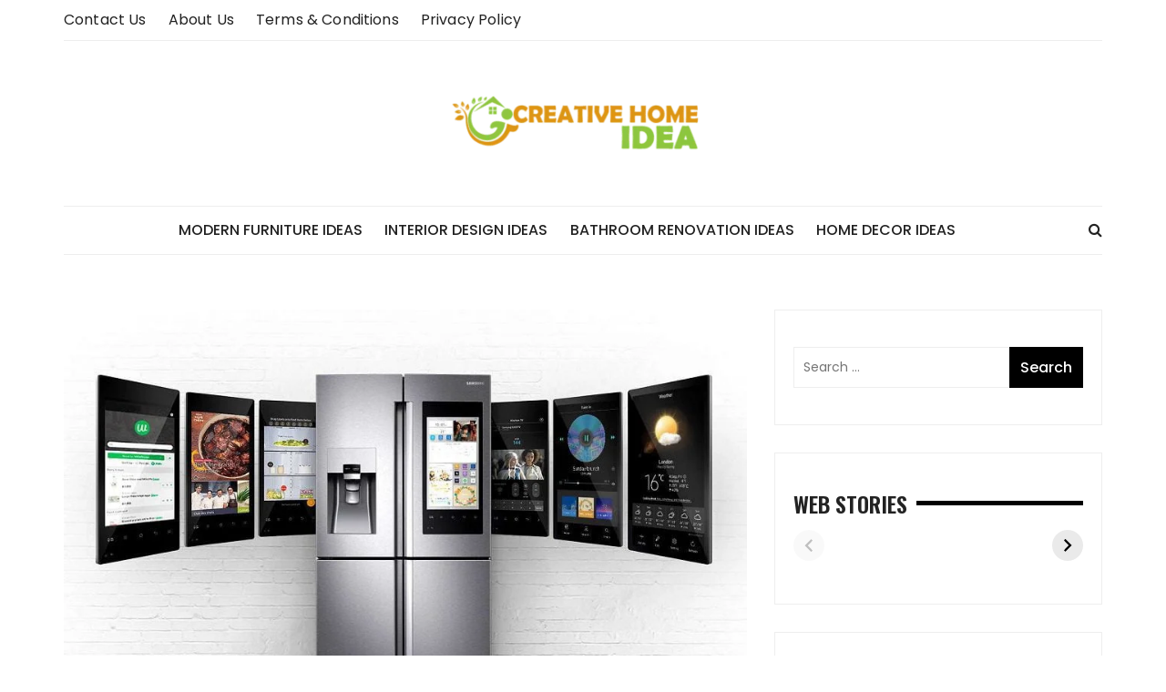

--- FILE ---
content_type: text/html; charset=UTF-8
request_url: https://www.creativehomeidea.com/smartest-choices-for-the-smartest-options-in-refrigerator/
body_size: 32775
content:
<!doctype html>
<html lang="en-US">
<head>
    <meta name="publication-media-verification"content="74d860993c9946c3a5c3c446a1532278">
	<meta charset="UTF-8">
	<meta name="viewport" content="width=device-width, initial-scale=1">
	<link rel="profile" href="https://gmpg.org/xfn/11">

	<meta name='robots' content='index, follow, max-image-preview:large, max-snippet:-1, max-video-preview:-1' />

	<!-- This site is optimized with the Yoast SEO plugin v26.7 - https://yoast.com/wordpress/plugins/seo/ -->
	<title>Smartest Choices for the Smartest Options in Refrigerator | Creative Home Idea</title>
	<link rel="canonical" href="https://www.creativehomeidea.com/smartest-choices-for-the-smartest-options-in-refrigerator/" />
	<meta property="og:locale" content="en_US" />
	<meta property="og:type" content="article" />
	<meta property="og:title" content="Smartest Choices for the Smartest Options in Refrigerator | Creative Home Idea" />
	<meta property="og:description" content="Today, all homes have one or more refrigerators. These devices keep food fresh. However, the" />
	<meta property="og:url" content="https://www.creativehomeidea.com/smartest-choices-for-the-smartest-options-in-refrigerator/" />
	<meta property="og:site_name" content="Creative Home Idea" />
	<meta property="article:published_time" content="2019-12-17T10:09:56+00:00" />
	<meta property="og:image" content="https://www.creativehomeidea.com/wp-content/uploads/2019/12/Untitled-13.jpg" />
	<meta property="og:image:width" content="900" />
	<meta property="og:image:height" content="600" />
	<meta property="og:image:type" content="image/jpeg" />
	<meta name="author" content="Michelle Joe" />
	<meta name="twitter:card" content="summary_large_image" />
	<meta name="twitter:label1" content="Written by" />
	<meta name="twitter:data1" content="Michelle Joe" />
	<meta name="twitter:label2" content="Est. reading time" />
	<meta name="twitter:data2" content="3 minutes" />
	<script type="application/ld+json" class="yoast-schema-graph">{"@context":"https://schema.org","@graph":[{"@type":"Article","@id":"https://www.creativehomeidea.com/smartest-choices-for-the-smartest-options-in-refrigerator/#article","isPartOf":{"@id":"https://www.creativehomeidea.com/smartest-choices-for-the-smartest-options-in-refrigerator/"},"author":{"name":"Michelle Joe","@id":"https://www.creativehomeidea.com/#/schema/person/c75565c5afba79294a717e0dd4f928fa"},"headline":"Smartest Choices for the Smartest Options in Refrigerator","datePublished":"2019-12-17T10:09:56+00:00","mainEntityOfPage":{"@id":"https://www.creativehomeidea.com/smartest-choices-for-the-smartest-options-in-refrigerator/"},"wordCount":534,"publisher":{"@id":"https://www.creativehomeidea.com/#organization"},"image":{"@id":"https://www.creativehomeidea.com/smartest-choices-for-the-smartest-options-in-refrigerator/#primaryimage"},"thumbnailUrl":"https://www.creativehomeidea.com/wp-content/uploads/2019/12/Untitled-13.jpg","articleSection":["Featured"],"inLanguage":"en-US"},{"@type":"WebPage","@id":"https://www.creativehomeidea.com/smartest-choices-for-the-smartest-options-in-refrigerator/","url":"https://www.creativehomeidea.com/smartest-choices-for-the-smartest-options-in-refrigerator/","name":"Smartest Choices for the Smartest Options in Refrigerator | Creative Home Idea","isPartOf":{"@id":"https://www.creativehomeidea.com/#website"},"primaryImageOfPage":{"@id":"https://www.creativehomeidea.com/smartest-choices-for-the-smartest-options-in-refrigerator/#primaryimage"},"image":{"@id":"https://www.creativehomeidea.com/smartest-choices-for-the-smartest-options-in-refrigerator/#primaryimage"},"thumbnailUrl":"https://www.creativehomeidea.com/wp-content/uploads/2019/12/Untitled-13.jpg","datePublished":"2019-12-17T10:09:56+00:00","breadcrumb":{"@id":"https://www.creativehomeidea.com/smartest-choices-for-the-smartest-options-in-refrigerator/#breadcrumb"},"inLanguage":"en-US","potentialAction":[{"@type":"ReadAction","target":["https://www.creativehomeidea.com/smartest-choices-for-the-smartest-options-in-refrigerator/"]}]},{"@type":"ImageObject","inLanguage":"en-US","@id":"https://www.creativehomeidea.com/smartest-choices-for-the-smartest-options-in-refrigerator/#primaryimage","url":"https://www.creativehomeidea.com/wp-content/uploads/2019/12/Untitled-13.jpg","contentUrl":"https://www.creativehomeidea.com/wp-content/uploads/2019/12/Untitled-13.jpg","width":900,"height":600},{"@type":"BreadcrumbList","@id":"https://www.creativehomeidea.com/smartest-choices-for-the-smartest-options-in-refrigerator/#breadcrumb","itemListElement":[{"@type":"ListItem","position":1,"name":"Home","item":"https://www.creativehomeidea.com/"},{"@type":"ListItem","position":2,"name":"Smartest Choices for the Smartest Options in Refrigerator"}]},{"@type":"WebSite","@id":"https://www.creativehomeidea.com/#website","url":"https://www.creativehomeidea.com/","name":"Creative Home Idea","description":"Creative Decor Ideas and DIY Solutions","publisher":{"@id":"https://www.creativehomeidea.com/#organization"},"potentialAction":[{"@type":"SearchAction","target":{"@type":"EntryPoint","urlTemplate":"https://www.creativehomeidea.com/?s={search_term_string}"},"query-input":{"@type":"PropertyValueSpecification","valueRequired":true,"valueName":"search_term_string"}}],"inLanguage":"en-US"},{"@type":"Organization","@id":"https://www.creativehomeidea.com/#organization","name":"Creative Home Idea","url":"https://www.creativehomeidea.com/","logo":{"@type":"ImageObject","inLanguage":"en-US","@id":"https://www.creativehomeidea.com/#/schema/logo/image/","url":"https://www.creativehomeidea.com/wp-content/uploads/2018/01/creative-home-idea-e1517058328662.png","contentUrl":"https://www.creativehomeidea.com/wp-content/uploads/2018/01/creative-home-idea-e1517058328662.png","width":290,"height":81,"caption":"Creative Home Idea"},"image":{"@id":"https://www.creativehomeidea.com/#/schema/logo/image/"}},{"@type":"Person","@id":"https://www.creativehomeidea.com/#/schema/person/c75565c5afba79294a717e0dd4f928fa","name":"Michelle Joe","image":{"@type":"ImageObject","inLanguage":"en-US","@id":"https://www.creativehomeidea.com/#/schema/person/image/","url":"https://secure.gravatar.com/avatar/ae1ea53b54af23ab0ceee4dc80d0bded017bb15d63e559625a76d106602b69b6?s=96&d=mm&r=g","contentUrl":"https://secure.gravatar.com/avatar/ae1ea53b54af23ab0ceee4dc80d0bded017bb15d63e559625a76d106602b69b6?s=96&d=mm&r=g","caption":"Michelle Joe"},"description":"Michelle Joe is a blogger by choice. She loves to discover the world around her. She likes to share her discoveries, experiences, and express herself through her blogs.","url":"https://www.creativehomeidea.com/author/michelle-joe/"}]}</script>
	<!-- / Yoast SEO plugin. -->


<link rel='dns-prefetch' href='//www.googletagmanager.com' />
<link rel='dns-prefetch' href='//fonts.googleapis.com' />
<link rel="alternate" type="application/rss+xml" title="Creative Home Idea &raquo; Feed" href="https://www.creativehomeidea.com/feed/" />
<link rel="alternate" type="application/rss+xml" title="Creative Home Idea &raquo; Comments Feed" href="https://www.creativehomeidea.com/comments/feed/" />
<link rel="alternate" title="oEmbed (JSON)" type="application/json+oembed" href="https://www.creativehomeidea.com/wp-json/oembed/1.0/embed?url=https%3A%2F%2Fwww.creativehomeidea.com%2Fsmartest-choices-for-the-smartest-options-in-refrigerator%2F" />
<link rel="alternate" title="oEmbed (XML)" type="text/xml+oembed" href="https://www.creativehomeidea.com/wp-json/oembed/1.0/embed?url=https%3A%2F%2Fwww.creativehomeidea.com%2Fsmartest-choices-for-the-smartest-options-in-refrigerator%2F&#038;format=xml" />
<link rel="alternate" type="application/rss+xml" title="Creative Home Idea &raquo; Stories Feed" href="https://www.creativehomeidea.com/web-stories/feed/">		<!-- This site uses the Google Analytics by MonsterInsights plugin v9.11.1 - Using Analytics tracking - https://www.monsterinsights.com/ -->
							<script src="//www.googletagmanager.com/gtag/js?id=G-XZ9205X6Z9"  data-cfasync="false" data-wpfc-render="false" type="text/javascript" async></script>
			<script data-cfasync="false" data-wpfc-render="false" type="text/javascript">
				var mi_version = '9.11.1';
				var mi_track_user = true;
				var mi_no_track_reason = '';
								var MonsterInsightsDefaultLocations = {"page_location":"https:\/\/www.creativehomeidea.com\/smartest-choices-for-the-smartest-options-in-refrigerator\/"};
								if ( typeof MonsterInsightsPrivacyGuardFilter === 'function' ) {
					var MonsterInsightsLocations = (typeof MonsterInsightsExcludeQuery === 'object') ? MonsterInsightsPrivacyGuardFilter( MonsterInsightsExcludeQuery ) : MonsterInsightsPrivacyGuardFilter( MonsterInsightsDefaultLocations );
				} else {
					var MonsterInsightsLocations = (typeof MonsterInsightsExcludeQuery === 'object') ? MonsterInsightsExcludeQuery : MonsterInsightsDefaultLocations;
				}

								var disableStrs = [
										'ga-disable-G-XZ9205X6Z9',
									];

				/* Function to detect opted out users */
				function __gtagTrackerIsOptedOut() {
					for (var index = 0; index < disableStrs.length; index++) {
						if (document.cookie.indexOf(disableStrs[index] + '=true') > -1) {
							return true;
						}
					}

					return false;
				}

				/* Disable tracking if the opt-out cookie exists. */
				if (__gtagTrackerIsOptedOut()) {
					for (var index = 0; index < disableStrs.length; index++) {
						window[disableStrs[index]] = true;
					}
				}

				/* Opt-out function */
				function __gtagTrackerOptout() {
					for (var index = 0; index < disableStrs.length; index++) {
						document.cookie = disableStrs[index] + '=true; expires=Thu, 31 Dec 2099 23:59:59 UTC; path=/';
						window[disableStrs[index]] = true;
					}
				}

				if ('undefined' === typeof gaOptout) {
					function gaOptout() {
						__gtagTrackerOptout();
					}
				}
								window.dataLayer = window.dataLayer || [];

				window.MonsterInsightsDualTracker = {
					helpers: {},
					trackers: {},
				};
				if (mi_track_user) {
					function __gtagDataLayer() {
						dataLayer.push(arguments);
					}

					function __gtagTracker(type, name, parameters) {
						if (!parameters) {
							parameters = {};
						}

						if (parameters.send_to) {
							__gtagDataLayer.apply(null, arguments);
							return;
						}

						if (type === 'event') {
														parameters.send_to = monsterinsights_frontend.v4_id;
							var hookName = name;
							if (typeof parameters['event_category'] !== 'undefined') {
								hookName = parameters['event_category'] + ':' + name;
							}

							if (typeof MonsterInsightsDualTracker.trackers[hookName] !== 'undefined') {
								MonsterInsightsDualTracker.trackers[hookName](parameters);
							} else {
								__gtagDataLayer('event', name, parameters);
							}
							
						} else {
							__gtagDataLayer.apply(null, arguments);
						}
					}

					__gtagTracker('js', new Date());
					__gtagTracker('set', {
						'developer_id.dZGIzZG': true,
											});
					if ( MonsterInsightsLocations.page_location ) {
						__gtagTracker('set', MonsterInsightsLocations);
					}
										__gtagTracker('config', 'G-XZ9205X6Z9', {"forceSSL":"true","link_attribution":"true"} );
										window.gtag = __gtagTracker;										(function () {
						/* https://developers.google.com/analytics/devguides/collection/analyticsjs/ */
						/* ga and __gaTracker compatibility shim. */
						var noopfn = function () {
							return null;
						};
						var newtracker = function () {
							return new Tracker();
						};
						var Tracker = function () {
							return null;
						};
						var p = Tracker.prototype;
						p.get = noopfn;
						p.set = noopfn;
						p.send = function () {
							var args = Array.prototype.slice.call(arguments);
							args.unshift('send');
							__gaTracker.apply(null, args);
						};
						var __gaTracker = function () {
							var len = arguments.length;
							if (len === 0) {
								return;
							}
							var f = arguments[len - 1];
							if (typeof f !== 'object' || f === null || typeof f.hitCallback !== 'function') {
								if ('send' === arguments[0]) {
									var hitConverted, hitObject = false, action;
									if ('event' === arguments[1]) {
										if ('undefined' !== typeof arguments[3]) {
											hitObject = {
												'eventAction': arguments[3],
												'eventCategory': arguments[2],
												'eventLabel': arguments[4],
												'value': arguments[5] ? arguments[5] : 1,
											}
										}
									}
									if ('pageview' === arguments[1]) {
										if ('undefined' !== typeof arguments[2]) {
											hitObject = {
												'eventAction': 'page_view',
												'page_path': arguments[2],
											}
										}
									}
									if (typeof arguments[2] === 'object') {
										hitObject = arguments[2];
									}
									if (typeof arguments[5] === 'object') {
										Object.assign(hitObject, arguments[5]);
									}
									if ('undefined' !== typeof arguments[1].hitType) {
										hitObject = arguments[1];
										if ('pageview' === hitObject.hitType) {
											hitObject.eventAction = 'page_view';
										}
									}
									if (hitObject) {
										action = 'timing' === arguments[1].hitType ? 'timing_complete' : hitObject.eventAction;
										hitConverted = mapArgs(hitObject);
										__gtagTracker('event', action, hitConverted);
									}
								}
								return;
							}

							function mapArgs(args) {
								var arg, hit = {};
								var gaMap = {
									'eventCategory': 'event_category',
									'eventAction': 'event_action',
									'eventLabel': 'event_label',
									'eventValue': 'event_value',
									'nonInteraction': 'non_interaction',
									'timingCategory': 'event_category',
									'timingVar': 'name',
									'timingValue': 'value',
									'timingLabel': 'event_label',
									'page': 'page_path',
									'location': 'page_location',
									'title': 'page_title',
									'referrer' : 'page_referrer',
								};
								for (arg in args) {
																		if (!(!args.hasOwnProperty(arg) || !gaMap.hasOwnProperty(arg))) {
										hit[gaMap[arg]] = args[arg];
									} else {
										hit[arg] = args[arg];
									}
								}
								return hit;
							}

							try {
								f.hitCallback();
							} catch (ex) {
							}
						};
						__gaTracker.create = newtracker;
						__gaTracker.getByName = newtracker;
						__gaTracker.getAll = function () {
							return [];
						};
						__gaTracker.remove = noopfn;
						__gaTracker.loaded = true;
						window['__gaTracker'] = __gaTracker;
					})();
									} else {
										console.log("");
					(function () {
						function __gtagTracker() {
							return null;
						}

						window['__gtagTracker'] = __gtagTracker;
						window['gtag'] = __gtagTracker;
					})();
									}
			</script>
							<!-- / Google Analytics by MonsterInsights -->
		<style id='wp-img-auto-sizes-contain-inline-css' type='text/css'>
img:is([sizes=auto i],[sizes^="auto," i]){contain-intrinsic-size:3000px 1500px}
/*# sourceURL=wp-img-auto-sizes-contain-inline-css */
</style>
<style id='wp-emoji-styles-inline-css' type='text/css'>

	img.wp-smiley, img.emoji {
		display: inline !important;
		border: none !important;
		box-shadow: none !important;
		height: 1em !important;
		width: 1em !important;
		margin: 0 0.07em !important;
		vertical-align: -0.1em !important;
		background: none !important;
		padding: 0 !important;
	}
/*# sourceURL=wp-emoji-styles-inline-css */
</style>
<style id='wp-block-library-inline-css' type='text/css'>
:root{--wp-block-synced-color:#7a00df;--wp-block-synced-color--rgb:122,0,223;--wp-bound-block-color:var(--wp-block-synced-color);--wp-editor-canvas-background:#ddd;--wp-admin-theme-color:#007cba;--wp-admin-theme-color--rgb:0,124,186;--wp-admin-theme-color-darker-10:#006ba1;--wp-admin-theme-color-darker-10--rgb:0,107,160.5;--wp-admin-theme-color-darker-20:#005a87;--wp-admin-theme-color-darker-20--rgb:0,90,135;--wp-admin-border-width-focus:2px}@media (min-resolution:192dpi){:root{--wp-admin-border-width-focus:1.5px}}.wp-element-button{cursor:pointer}:root .has-very-light-gray-background-color{background-color:#eee}:root .has-very-dark-gray-background-color{background-color:#313131}:root .has-very-light-gray-color{color:#eee}:root .has-very-dark-gray-color{color:#313131}:root .has-vivid-green-cyan-to-vivid-cyan-blue-gradient-background{background:linear-gradient(135deg,#00d084,#0693e3)}:root .has-purple-crush-gradient-background{background:linear-gradient(135deg,#34e2e4,#4721fb 50%,#ab1dfe)}:root .has-hazy-dawn-gradient-background{background:linear-gradient(135deg,#faaca8,#dad0ec)}:root .has-subdued-olive-gradient-background{background:linear-gradient(135deg,#fafae1,#67a671)}:root .has-atomic-cream-gradient-background{background:linear-gradient(135deg,#fdd79a,#004a59)}:root .has-nightshade-gradient-background{background:linear-gradient(135deg,#330968,#31cdcf)}:root .has-midnight-gradient-background{background:linear-gradient(135deg,#020381,#2874fc)}:root{--wp--preset--font-size--normal:16px;--wp--preset--font-size--huge:42px}.has-regular-font-size{font-size:1em}.has-larger-font-size{font-size:2.625em}.has-normal-font-size{font-size:var(--wp--preset--font-size--normal)}.has-huge-font-size{font-size:var(--wp--preset--font-size--huge)}.has-text-align-center{text-align:center}.has-text-align-left{text-align:left}.has-text-align-right{text-align:right}.has-fit-text{white-space:nowrap!important}#end-resizable-editor-section{display:none}.aligncenter{clear:both}.items-justified-left{justify-content:flex-start}.items-justified-center{justify-content:center}.items-justified-right{justify-content:flex-end}.items-justified-space-between{justify-content:space-between}.screen-reader-text{border:0;clip-path:inset(50%);height:1px;margin:-1px;overflow:hidden;padding:0;position:absolute;width:1px;word-wrap:normal!important}.screen-reader-text:focus{background-color:#ddd;clip-path:none;color:#444;display:block;font-size:1em;height:auto;left:5px;line-height:normal;padding:15px 23px 14px;text-decoration:none;top:5px;width:auto;z-index:100000}html :where(.has-border-color){border-style:solid}html :where([style*=border-top-color]){border-top-style:solid}html :where([style*=border-right-color]){border-right-style:solid}html :where([style*=border-bottom-color]){border-bottom-style:solid}html :where([style*=border-left-color]){border-left-style:solid}html :where([style*=border-width]){border-style:solid}html :where([style*=border-top-width]){border-top-style:solid}html :where([style*=border-right-width]){border-right-style:solid}html :where([style*=border-bottom-width]){border-bottom-style:solid}html :where([style*=border-left-width]){border-left-style:solid}html :where(img[class*=wp-image-]){height:auto;max-width:100%}:where(figure){margin:0 0 1em}html :where(.is-position-sticky){--wp-admin--admin-bar--position-offset:var(--wp-admin--admin-bar--height,0px)}@media screen and (max-width:600px){html :where(.is-position-sticky){--wp-admin--admin-bar--position-offset:0px}}

/*# sourceURL=wp-block-library-inline-css */
</style><style id='global-styles-inline-css' type='text/css'>
:root{--wp--preset--aspect-ratio--square: 1;--wp--preset--aspect-ratio--4-3: 4/3;--wp--preset--aspect-ratio--3-4: 3/4;--wp--preset--aspect-ratio--3-2: 3/2;--wp--preset--aspect-ratio--2-3: 2/3;--wp--preset--aspect-ratio--16-9: 16/9;--wp--preset--aspect-ratio--9-16: 9/16;--wp--preset--color--black: #000000;--wp--preset--color--cyan-bluish-gray: #abb8c3;--wp--preset--color--white: #ffffff;--wp--preset--color--pale-pink: #f78da7;--wp--preset--color--vivid-red: #cf2e2e;--wp--preset--color--luminous-vivid-orange: #ff6900;--wp--preset--color--luminous-vivid-amber: #fcb900;--wp--preset--color--light-green-cyan: #7bdcb5;--wp--preset--color--vivid-green-cyan: #00d084;--wp--preset--color--pale-cyan-blue: #8ed1fc;--wp--preset--color--vivid-cyan-blue: #0693e3;--wp--preset--color--vivid-purple: #9b51e0;--wp--preset--gradient--vivid-cyan-blue-to-vivid-purple: linear-gradient(135deg,rgb(6,147,227) 0%,rgb(155,81,224) 100%);--wp--preset--gradient--light-green-cyan-to-vivid-green-cyan: linear-gradient(135deg,rgb(122,220,180) 0%,rgb(0,208,130) 100%);--wp--preset--gradient--luminous-vivid-amber-to-luminous-vivid-orange: linear-gradient(135deg,rgb(252,185,0) 0%,rgb(255,105,0) 100%);--wp--preset--gradient--luminous-vivid-orange-to-vivid-red: linear-gradient(135deg,rgb(255,105,0) 0%,rgb(207,46,46) 100%);--wp--preset--gradient--very-light-gray-to-cyan-bluish-gray: linear-gradient(135deg,rgb(238,238,238) 0%,rgb(169,184,195) 100%);--wp--preset--gradient--cool-to-warm-spectrum: linear-gradient(135deg,rgb(74,234,220) 0%,rgb(151,120,209) 20%,rgb(207,42,186) 40%,rgb(238,44,130) 60%,rgb(251,105,98) 80%,rgb(254,248,76) 100%);--wp--preset--gradient--blush-light-purple: linear-gradient(135deg,rgb(255,206,236) 0%,rgb(152,150,240) 100%);--wp--preset--gradient--blush-bordeaux: linear-gradient(135deg,rgb(254,205,165) 0%,rgb(254,45,45) 50%,rgb(107,0,62) 100%);--wp--preset--gradient--luminous-dusk: linear-gradient(135deg,rgb(255,203,112) 0%,rgb(199,81,192) 50%,rgb(65,88,208) 100%);--wp--preset--gradient--pale-ocean: linear-gradient(135deg,rgb(255,245,203) 0%,rgb(182,227,212) 50%,rgb(51,167,181) 100%);--wp--preset--gradient--electric-grass: linear-gradient(135deg,rgb(202,248,128) 0%,rgb(113,206,126) 100%);--wp--preset--gradient--midnight: linear-gradient(135deg,rgb(2,3,129) 0%,rgb(40,116,252) 100%);--wp--preset--font-size--small: 13px;--wp--preset--font-size--medium: 20px;--wp--preset--font-size--large: 36px;--wp--preset--font-size--x-large: 42px;--wp--preset--spacing--20: 0.44rem;--wp--preset--spacing--30: 0.67rem;--wp--preset--spacing--40: 1rem;--wp--preset--spacing--50: 1.5rem;--wp--preset--spacing--60: 2.25rem;--wp--preset--spacing--70: 3.38rem;--wp--preset--spacing--80: 5.06rem;--wp--preset--shadow--natural: 6px 6px 9px rgba(0, 0, 0, 0.2);--wp--preset--shadow--deep: 12px 12px 50px rgba(0, 0, 0, 0.4);--wp--preset--shadow--sharp: 6px 6px 0px rgba(0, 0, 0, 0.2);--wp--preset--shadow--outlined: 6px 6px 0px -3px rgb(255, 255, 255), 6px 6px rgb(0, 0, 0);--wp--preset--shadow--crisp: 6px 6px 0px rgb(0, 0, 0);}:where(.is-layout-flex){gap: 0.5em;}:where(.is-layout-grid){gap: 0.5em;}body .is-layout-flex{display: flex;}.is-layout-flex{flex-wrap: wrap;align-items: center;}.is-layout-flex > :is(*, div){margin: 0;}body .is-layout-grid{display: grid;}.is-layout-grid > :is(*, div){margin: 0;}:where(.wp-block-columns.is-layout-flex){gap: 2em;}:where(.wp-block-columns.is-layout-grid){gap: 2em;}:where(.wp-block-post-template.is-layout-flex){gap: 1.25em;}:where(.wp-block-post-template.is-layout-grid){gap: 1.25em;}.has-black-color{color: var(--wp--preset--color--black) !important;}.has-cyan-bluish-gray-color{color: var(--wp--preset--color--cyan-bluish-gray) !important;}.has-white-color{color: var(--wp--preset--color--white) !important;}.has-pale-pink-color{color: var(--wp--preset--color--pale-pink) !important;}.has-vivid-red-color{color: var(--wp--preset--color--vivid-red) !important;}.has-luminous-vivid-orange-color{color: var(--wp--preset--color--luminous-vivid-orange) !important;}.has-luminous-vivid-amber-color{color: var(--wp--preset--color--luminous-vivid-amber) !important;}.has-light-green-cyan-color{color: var(--wp--preset--color--light-green-cyan) !important;}.has-vivid-green-cyan-color{color: var(--wp--preset--color--vivid-green-cyan) !important;}.has-pale-cyan-blue-color{color: var(--wp--preset--color--pale-cyan-blue) !important;}.has-vivid-cyan-blue-color{color: var(--wp--preset--color--vivid-cyan-blue) !important;}.has-vivid-purple-color{color: var(--wp--preset--color--vivid-purple) !important;}.has-black-background-color{background-color: var(--wp--preset--color--black) !important;}.has-cyan-bluish-gray-background-color{background-color: var(--wp--preset--color--cyan-bluish-gray) !important;}.has-white-background-color{background-color: var(--wp--preset--color--white) !important;}.has-pale-pink-background-color{background-color: var(--wp--preset--color--pale-pink) !important;}.has-vivid-red-background-color{background-color: var(--wp--preset--color--vivid-red) !important;}.has-luminous-vivid-orange-background-color{background-color: var(--wp--preset--color--luminous-vivid-orange) !important;}.has-luminous-vivid-amber-background-color{background-color: var(--wp--preset--color--luminous-vivid-amber) !important;}.has-light-green-cyan-background-color{background-color: var(--wp--preset--color--light-green-cyan) !important;}.has-vivid-green-cyan-background-color{background-color: var(--wp--preset--color--vivid-green-cyan) !important;}.has-pale-cyan-blue-background-color{background-color: var(--wp--preset--color--pale-cyan-blue) !important;}.has-vivid-cyan-blue-background-color{background-color: var(--wp--preset--color--vivid-cyan-blue) !important;}.has-vivid-purple-background-color{background-color: var(--wp--preset--color--vivid-purple) !important;}.has-black-border-color{border-color: var(--wp--preset--color--black) !important;}.has-cyan-bluish-gray-border-color{border-color: var(--wp--preset--color--cyan-bluish-gray) !important;}.has-white-border-color{border-color: var(--wp--preset--color--white) !important;}.has-pale-pink-border-color{border-color: var(--wp--preset--color--pale-pink) !important;}.has-vivid-red-border-color{border-color: var(--wp--preset--color--vivid-red) !important;}.has-luminous-vivid-orange-border-color{border-color: var(--wp--preset--color--luminous-vivid-orange) !important;}.has-luminous-vivid-amber-border-color{border-color: var(--wp--preset--color--luminous-vivid-amber) !important;}.has-light-green-cyan-border-color{border-color: var(--wp--preset--color--light-green-cyan) !important;}.has-vivid-green-cyan-border-color{border-color: var(--wp--preset--color--vivid-green-cyan) !important;}.has-pale-cyan-blue-border-color{border-color: var(--wp--preset--color--pale-cyan-blue) !important;}.has-vivid-cyan-blue-border-color{border-color: var(--wp--preset--color--vivid-cyan-blue) !important;}.has-vivid-purple-border-color{border-color: var(--wp--preset--color--vivid-purple) !important;}.has-vivid-cyan-blue-to-vivid-purple-gradient-background{background: var(--wp--preset--gradient--vivid-cyan-blue-to-vivid-purple) !important;}.has-light-green-cyan-to-vivid-green-cyan-gradient-background{background: var(--wp--preset--gradient--light-green-cyan-to-vivid-green-cyan) !important;}.has-luminous-vivid-amber-to-luminous-vivid-orange-gradient-background{background: var(--wp--preset--gradient--luminous-vivid-amber-to-luminous-vivid-orange) !important;}.has-luminous-vivid-orange-to-vivid-red-gradient-background{background: var(--wp--preset--gradient--luminous-vivid-orange-to-vivid-red) !important;}.has-very-light-gray-to-cyan-bluish-gray-gradient-background{background: var(--wp--preset--gradient--very-light-gray-to-cyan-bluish-gray) !important;}.has-cool-to-warm-spectrum-gradient-background{background: var(--wp--preset--gradient--cool-to-warm-spectrum) !important;}.has-blush-light-purple-gradient-background{background: var(--wp--preset--gradient--blush-light-purple) !important;}.has-blush-bordeaux-gradient-background{background: var(--wp--preset--gradient--blush-bordeaux) !important;}.has-luminous-dusk-gradient-background{background: var(--wp--preset--gradient--luminous-dusk) !important;}.has-pale-ocean-gradient-background{background: var(--wp--preset--gradient--pale-ocean) !important;}.has-electric-grass-gradient-background{background: var(--wp--preset--gradient--electric-grass) !important;}.has-midnight-gradient-background{background: var(--wp--preset--gradient--midnight) !important;}.has-small-font-size{font-size: var(--wp--preset--font-size--small) !important;}.has-medium-font-size{font-size: var(--wp--preset--font-size--medium) !important;}.has-large-font-size{font-size: var(--wp--preset--font-size--large) !important;}.has-x-large-font-size{font-size: var(--wp--preset--font-size--x-large) !important;}
/*# sourceURL=global-styles-inline-css */
</style>

<style id='classic-theme-styles-inline-css' type='text/css'>
/*! This file is auto-generated */
.wp-block-button__link{color:#fff;background-color:#32373c;border-radius:9999px;box-shadow:none;text-decoration:none;padding:calc(.667em + 2px) calc(1.333em + 2px);font-size:1.125em}.wp-block-file__button{background:#32373c;color:#fff;text-decoration:none}
/*# sourceURL=/wp-includes/css/classic-themes.min.css */
</style>
<link rel='stylesheet' id='contact-form-7-css' href='https://www.creativehomeidea.com/wp-content/plugins/contact-form-7/includes/css/styles.css?ver=6.1.4' type='text/css' media='all' />
<link rel='stylesheet' id='SFSImainCss-css' href='https://www.creativehomeidea.com/wp-content/plugins/ultimate-social-media-icons/css/sfsi-style.css?ver=2.9.6' type='text/css' media='all' />
<link rel='stylesheet' id='ez-toc-css' href='https://www.creativehomeidea.com/wp-content/plugins/easy-table-of-contents/assets/css/screen.min.css?ver=2.0.80' type='text/css' media='all' />
<style id='ez-toc-inline-css' type='text/css'>
div#ez-toc-container .ez-toc-title {font-size: 120%;}div#ez-toc-container .ez-toc-title {font-weight: 500;}div#ez-toc-container ul li , div#ez-toc-container ul li a {font-size: 95%;}div#ez-toc-container ul li , div#ez-toc-container ul li a {font-weight: 500;}div#ez-toc-container nav ul ul li {font-size: 90%;}.ez-toc-box-title {font-weight: bold; margin-bottom: 10px; text-align: center; text-transform: uppercase; letter-spacing: 1px; color: #666; padding-bottom: 5px;position:absolute;top:-4%;left:5%;background-color: inherit;transition: top 0.3s ease;}.ez-toc-box-title.toc-closed {top:-25%;}
.ez-toc-container-direction {direction: ltr;}.ez-toc-counter ul{counter-reset: item ;}.ez-toc-counter nav ul li a::before {content: counters(item, '.', decimal) '. ';display: inline-block;counter-increment: item;flex-grow: 0;flex-shrink: 0;margin-right: .2em; float: left; }.ez-toc-widget-direction {direction: ltr;}.ez-toc-widget-container ul{counter-reset: item ;}.ez-toc-widget-container nav ul li a::before {content: counters(item, '.', decimal) '. ';display: inline-block;counter-increment: item;flex-grow: 0;flex-shrink: 0;margin-right: .2em; float: left; }
/*# sourceURL=ez-toc-inline-css */
</style>
<link rel='stylesheet' id='styleblog-style-css' href='https://www.creativehomeidea.com/wp-content/themes/style-blog-fame/style.css?ver=78f91d0ee5230f4e78641d8a111b6352' type='text/css' media='all' />
<link rel='stylesheet' id='styleblog-fonts-css' href='https://fonts.googleapis.com/css?family=Spectral+SC%3A300%2C400%2C400i%2C500%2C600%2C700%7CPoppins%3A400%2C400i%2C500%2C500i%2C700%2C700i&#038;subset=latin%2Clatin-ext&#038;ver=6.9' type='text/css' media='all' />
<link rel='stylesheet' id='styleblog-main-css' href='https://www.creativehomeidea.com/wp-content/themes/styleblog/themebeez/assets/dist/css/main.min.css?ver=78f91d0ee5230f4e78641d8a111b6352' type='text/css' media='all' />
<link rel='stylesheet' id='recent-posts-widget-with-thumbnails-public-style-css' href='https://www.creativehomeidea.com/wp-content/plugins/recent-posts-widget-with-thumbnails/public.css?ver=7.1.1' type='text/css' media='all' />
<link rel='stylesheet' id='style-blog-fame-parent-style-css' href='https://www.creativehomeidea.com/wp-content/themes/styleblog/style.css?ver=78f91d0ee5230f4e78641d8a111b6352' type='text/css' media='all' />
<link rel='stylesheet' id='style-blog-fame-parent-main-css' href='https://www.creativehomeidea.com/wp-content/themes/styleblog/themebeez/assets/dist/css/main.min.css?ver=78f91d0ee5230f4e78641d8a111b6352' type='text/css' media='all' />
<link rel='stylesheet' id='style-blog-fame-fonts-css' href='https://fonts.googleapis.com/css?family=Oswald%3A400%2C500%2C600%2C700%7CPacifico%3A400&#038;subset=latin%2Clatin-ext&#038;ver=6.9' type='text/css' media='all' />
<link rel='stylesheet' id='style-blog-fame-child-main-css' href='https://www.creativehomeidea.com/wp-content/themes/style-blog-fame/assets/dist/css/main.css?ver=1.0.4' type='text/css' media='all' />
<script type="text/javascript" src="https://www.creativehomeidea.com/wp-content/plugins/google-analytics-for-wordpress/assets/js/frontend-gtag.min.js?ver=9.11.1" id="monsterinsights-frontend-script-js" async="async" data-wp-strategy="async"></script>
<script data-cfasync="false" data-wpfc-render="false" type="text/javascript" id='monsterinsights-frontend-script-js-extra'>/* <![CDATA[ */
var monsterinsights_frontend = {"js_events_tracking":"true","download_extensions":"doc,pdf,ppt,zip,xls,docx,pptx,xlsx","inbound_paths":"[{\"path\":\"\\\/go\\\/\",\"label\":\"affiliate\"},{\"path\":\"\\\/recommend\\\/\",\"label\":\"affiliate\"}]","home_url":"https:\/\/www.creativehomeidea.com","hash_tracking":"false","v4_id":"G-XZ9205X6Z9"};/* ]]> */
</script>
<script type="text/javascript" src="https://www.creativehomeidea.com/wp-includes/js/jquery/jquery.min.js?ver=3.7.1" id="jquery-core-js"></script>
<script type="text/javascript" src="https://www.creativehomeidea.com/wp-includes/js/jquery/jquery-migrate.min.js?ver=3.4.1" id="jquery-migrate-js"></script>

<!-- Google tag (gtag.js) snippet added by Site Kit -->
<!-- Google Analytics snippet added by Site Kit -->
<script type="text/javascript" src="https://www.googletagmanager.com/gtag/js?id=GT-WRF3KDP" id="google_gtagjs-js" async></script>
<script type="text/javascript" id="google_gtagjs-js-after">
/* <![CDATA[ */
window.dataLayer = window.dataLayer || [];function gtag(){dataLayer.push(arguments);}
gtag("set","linker",{"domains":["www.creativehomeidea.com"]});
gtag("js", new Date());
gtag("set", "developer_id.dZTNiMT", true);
gtag("config", "GT-WRF3KDP");
//# sourceURL=google_gtagjs-js-after
/* ]]> */
</script>
<link rel="https://api.w.org/" href="https://www.creativehomeidea.com/wp-json/" /><link rel="alternate" title="JSON" type="application/json" href="https://www.creativehomeidea.com/wp-json/wp/v2/posts/5890" /><link rel="EditURI" type="application/rsd+xml" title="RSD" href="https://www.creativehomeidea.com/xmlrpc.php?rsd" />
<meta name="generator" content="Site Kit by Google 1.170.0" /><meta name="follow.[base64]" content="8VwdV2MamVPmErwd7Ubc"/>		<style type="text/css">
					.site-title,
			.site-description {
				position: absolute;
				clip: rect(1px, 1px, 1px, 1px);
			}
				</style>
		<style type="text/css">.saboxplugin-wrap{-webkit-box-sizing:border-box;-moz-box-sizing:border-box;-ms-box-sizing:border-box;box-sizing:border-box;border:1px solid #eee;width:100%;clear:both;display:block;overflow:hidden;word-wrap:break-word;position:relative}.saboxplugin-wrap .saboxplugin-gravatar{float:left;padding:0 20px 20px 20px}.saboxplugin-wrap .saboxplugin-gravatar img{max-width:100px;height:auto;border-radius:0;}.saboxplugin-wrap .saboxplugin-authorname{font-size:18px;line-height:1;margin:20px 0 0 20px;display:block}.saboxplugin-wrap .saboxplugin-authorname a{text-decoration:none}.saboxplugin-wrap .saboxplugin-authorname a:focus{outline:0}.saboxplugin-wrap .saboxplugin-desc{display:block;margin:5px 20px}.saboxplugin-wrap .saboxplugin-desc a{text-decoration:underline}.saboxplugin-wrap .saboxplugin-desc p{margin:5px 0 12px}.saboxplugin-wrap .saboxplugin-web{margin:0 20px 15px;text-align:left}.saboxplugin-wrap .sab-web-position{text-align:right}.saboxplugin-wrap .saboxplugin-web a{color:#ccc;text-decoration:none}.saboxplugin-wrap .saboxplugin-socials{position:relative;display:block;background:#fcfcfc;padding:5px;border-top:1px solid #eee}.saboxplugin-wrap .saboxplugin-socials a svg{width:20px;height:20px}.saboxplugin-wrap .saboxplugin-socials a svg .st2{fill:#fff; transform-origin:center center;}.saboxplugin-wrap .saboxplugin-socials a svg .st1{fill:rgba(0,0,0,.3)}.saboxplugin-wrap .saboxplugin-socials a:hover{opacity:.8;-webkit-transition:opacity .4s;-moz-transition:opacity .4s;-o-transition:opacity .4s;transition:opacity .4s;box-shadow:none!important;-webkit-box-shadow:none!important}.saboxplugin-wrap .saboxplugin-socials .saboxplugin-icon-color{box-shadow:none;padding:0;border:0;-webkit-transition:opacity .4s;-moz-transition:opacity .4s;-o-transition:opacity .4s;transition:opacity .4s;display:inline-block;color:#fff;font-size:0;text-decoration:inherit;margin:5px;-webkit-border-radius:0;-moz-border-radius:0;-ms-border-radius:0;-o-border-radius:0;border-radius:0;overflow:hidden}.saboxplugin-wrap .saboxplugin-socials .saboxplugin-icon-grey{text-decoration:inherit;box-shadow:none;position:relative;display:-moz-inline-stack;display:inline-block;vertical-align:middle;zoom:1;margin:10px 5px;color:#444;fill:#444}.clearfix:after,.clearfix:before{content:' ';display:table;line-height:0;clear:both}.ie7 .clearfix{zoom:1}.saboxplugin-socials.sabox-colored .saboxplugin-icon-color .sab-twitch{border-color:#38245c}.saboxplugin-socials.sabox-colored .saboxplugin-icon-color .sab-behance{border-color:#003eb0}.saboxplugin-socials.sabox-colored .saboxplugin-icon-color .sab-deviantart{border-color:#036824}.saboxplugin-socials.sabox-colored .saboxplugin-icon-color .sab-digg{border-color:#00327c}.saboxplugin-socials.sabox-colored .saboxplugin-icon-color .sab-dribbble{border-color:#ba1655}.saboxplugin-socials.sabox-colored .saboxplugin-icon-color .sab-facebook{border-color:#1e2e4f}.saboxplugin-socials.sabox-colored .saboxplugin-icon-color .sab-flickr{border-color:#003576}.saboxplugin-socials.sabox-colored .saboxplugin-icon-color .sab-github{border-color:#264874}.saboxplugin-socials.sabox-colored .saboxplugin-icon-color .sab-google{border-color:#0b51c5}.saboxplugin-socials.sabox-colored .saboxplugin-icon-color .sab-html5{border-color:#902e13}.saboxplugin-socials.sabox-colored .saboxplugin-icon-color .sab-instagram{border-color:#1630aa}.saboxplugin-socials.sabox-colored .saboxplugin-icon-color .sab-linkedin{border-color:#00344f}.saboxplugin-socials.sabox-colored .saboxplugin-icon-color .sab-pinterest{border-color:#5b040e}.saboxplugin-socials.sabox-colored .saboxplugin-icon-color .sab-reddit{border-color:#992900}.saboxplugin-socials.sabox-colored .saboxplugin-icon-color .sab-rss{border-color:#a43b0a}.saboxplugin-socials.sabox-colored .saboxplugin-icon-color .sab-sharethis{border-color:#5d8420}.saboxplugin-socials.sabox-colored .saboxplugin-icon-color .sab-soundcloud{border-color:#995200}.saboxplugin-socials.sabox-colored .saboxplugin-icon-color .sab-spotify{border-color:#0f612c}.saboxplugin-socials.sabox-colored .saboxplugin-icon-color .sab-stackoverflow{border-color:#a95009}.saboxplugin-socials.sabox-colored .saboxplugin-icon-color .sab-steam{border-color:#006388}.saboxplugin-socials.sabox-colored .saboxplugin-icon-color .sab-user_email{border-color:#b84e05}.saboxplugin-socials.sabox-colored .saboxplugin-icon-color .sab-tumblr{border-color:#10151b}.saboxplugin-socials.sabox-colored .saboxplugin-icon-color .sab-twitter{border-color:#0967a0}.saboxplugin-socials.sabox-colored .saboxplugin-icon-color .sab-vimeo{border-color:#0d7091}.saboxplugin-socials.sabox-colored .saboxplugin-icon-color .sab-windows{border-color:#003f71}.saboxplugin-socials.sabox-colored .saboxplugin-icon-color .sab-whatsapp{border-color:#003f71}.saboxplugin-socials.sabox-colored .saboxplugin-icon-color .sab-wordpress{border-color:#0f3647}.saboxplugin-socials.sabox-colored .saboxplugin-icon-color .sab-yahoo{border-color:#14002d}.saboxplugin-socials.sabox-colored .saboxplugin-icon-color .sab-youtube{border-color:#900}.saboxplugin-socials.sabox-colored .saboxplugin-icon-color .sab-xing{border-color:#000202}.saboxplugin-socials.sabox-colored .saboxplugin-icon-color .sab-mixcloud{border-color:#2475a0}.saboxplugin-socials.sabox-colored .saboxplugin-icon-color .sab-vk{border-color:#243549}.saboxplugin-socials.sabox-colored .saboxplugin-icon-color .sab-medium{border-color:#00452c}.saboxplugin-socials.sabox-colored .saboxplugin-icon-color .sab-quora{border-color:#420e00}.saboxplugin-socials.sabox-colored .saboxplugin-icon-color .sab-meetup{border-color:#9b181c}.saboxplugin-socials.sabox-colored .saboxplugin-icon-color .sab-goodreads{border-color:#000}.saboxplugin-socials.sabox-colored .saboxplugin-icon-color .sab-snapchat{border-color:#999700}.saboxplugin-socials.sabox-colored .saboxplugin-icon-color .sab-500px{border-color:#00557f}.saboxplugin-socials.sabox-colored .saboxplugin-icon-color .sab-mastodont{border-color:#185886}.sabox-plus-item{margin-bottom:20px}@media screen and (max-width:480px){.saboxplugin-wrap{text-align:center}.saboxplugin-wrap .saboxplugin-gravatar{float:none;padding:20px 0;text-align:center;margin:0 auto;display:block}.saboxplugin-wrap .saboxplugin-gravatar img{float:none;display:inline-block;display:-moz-inline-stack;vertical-align:middle;zoom:1}.saboxplugin-wrap .saboxplugin-desc{margin:0 10px 20px;text-align:center}.saboxplugin-wrap .saboxplugin-authorname{text-align:center;margin:10px 0 20px}}body .saboxplugin-authorname a,body .saboxplugin-authorname a:hover{box-shadow:none;-webkit-box-shadow:none}a.sab-profile-edit{font-size:16px!important;line-height:1!important}.sab-edit-settings a,a.sab-profile-edit{color:#0073aa!important;box-shadow:none!important;-webkit-box-shadow:none!important}.sab-edit-settings{margin-right:15px;position:absolute;right:0;z-index:2;bottom:10px;line-height:20px}.sab-edit-settings i{margin-left:5px}.saboxplugin-socials{line-height:1!important}.rtl .saboxplugin-wrap .saboxplugin-gravatar{float:right}.rtl .saboxplugin-wrap .saboxplugin-authorname{display:flex;align-items:center}.rtl .saboxplugin-wrap .saboxplugin-authorname .sab-profile-edit{margin-right:10px}.rtl .sab-edit-settings{right:auto;left:0}img.sab-custom-avatar{max-width:75px;}.saboxplugin-wrap {margin-top:0px; margin-bottom:0px; padding: 0px 0px }.saboxplugin-wrap .saboxplugin-authorname {font-size:18px; line-height:25px;}.saboxplugin-wrap .saboxplugin-desc p, .saboxplugin-wrap .saboxplugin-desc {font-size:14px !important; line-height:21px !important;}.saboxplugin-wrap .saboxplugin-web {font-size:14px;}.saboxplugin-wrap .saboxplugin-socials a svg {width:18px;height:18px;}</style><link rel="icon" href="https://www.creativehomeidea.com/wp-content/uploads/2018/07/creative-home-idea-150x139.png" sizes="32x32" />
<link rel="icon" href="https://www.creativehomeidea.com/wp-content/uploads/2018/07/creative-home-idea-e1532543316917.png" sizes="192x192" />
<link rel="apple-touch-icon" href="https://www.creativehomeidea.com/wp-content/uploads/2018/07/creative-home-idea-e1532543316917.png" />
<meta name="msapplication-TileImage" content="https://www.creativehomeidea.com/wp-content/uploads/2018/07/creative-home-idea-e1532543316917.png" />
		<style type="text/css" id="wp-custom-css">
			[web_stories title="false" excerpt="false" author="false" date="false" archive_link="true" archive_link_label="" circle_size="150" sharp_corners="false" image_alignment="left" number_of_columns="1" number_of_stories="5" order="DESC" orderby="post_title" view="circles" /]
section.featured_posts {
    margin-bottom: 30px;
}		</style>
		<style id='web-stories-list-styles-inline-css' type='text/css'>
:root{--ws-font-size-title:18px;--ws-font-size-circle-title:14px;--ws-font-size-excerpt:16px;--ws-font-size-author-date:14px;--ws-aspect-ratio:4/6;--ws-list-aspect-ratio:4/6;--ws-overlay-text-color:#fff;--ws-overlay-text-lh:1.3;--ws-story-min-width:160px;--ws-story-max-width:285px;--ws-circle-size:96px;--ws-circle-border-color:#ccc}.web-stories-list{margin-bottom:24px;margin-top:24px}.web-stories-theme-header-section .web-stories-list{margin-bottom:0;margin-top:0}.web-stories-list.is-carousel .web-stories-list__inner-wrapper{margin:0 auto;max-width:max-content;position:relative}.web-stories-list__story{cursor:pointer;position:relative}.web-stories-list.is-view-type-carousel .web-stories-list__story{min-width:var(--ws-story-min-width)}.web-stories-list.is-style-default.is-view-type-carousel .web-stories-list__story,.web-stories-list.is-style-default.is-view-type-grid .web-stories-list__story{border-radius:8px;overflow:hidden}.web-stories-list__story-poster{aspect-ratio:var(--ws-aspect-ratio);position:relative}.web-stories-list__story-poster a{aspect-ratio:var(--ws-aspect-ratio);display:block;margin:0}.web-stories-list__story-poster .web-stories-list__story-poster-placeholder{box-sizing:border-box}.web-stories-list__story-poster .web-stories-list__story-poster-placeholder a,.web-stories-list__story-poster .web-stories-list__story-poster-placeholder span{border:0;clip:rect(1px,1px,1px,1px);-webkit-clip-path:inset(50%);clip-path:inset(50%);height:1px;margin:-1px;overflow:hidden;padding:0;position:absolute!important;width:1px;word-wrap:normal!important;word-break:normal}.web-stories-list__story.web-stories-list__story--amp .web-stories-list__story-poster a{pointer-events:none}.web-stories-list__story-poster img{box-sizing:border-box;height:100%;object-fit:cover;position:absolute;width:100%}.web-stories-list__story-poster:after{background:linear-gradient(180deg,hsla(0,0%,100%,0),rgba(0,0,0,.8));content:"";display:block;height:100%;left:0;pointer-events:none;position:absolute;top:0;width:100%}.web-stories-list__story-content-overlay{line-height:var(--ws-overlay-text-lh);padding:10px}html[amp] .web-stories-list__story-content-overlay{white-space:normal}.web-stories-list.is-view-type-carousel .web-stories-list__story-content-overlay,.web-stories-list.is-view-type-grid .web-stories-list__story-content-overlay{bottom:0;color:var(--ws-overlay-text-color);position:absolute;z-index:1}.web-stories-list .story-content-overlay__title{font-size:var(--ws-font-size-title);font-weight:700}.web-stories-list .story-content-overlay__author,.web-stories-list .story-content-overlay__date{font-size:var(--ws-font-size-author-date)}.web-stories-list .story-content-overlay__excerpt,.web-stories-list .story-content-overlay__title{display:-webkit-box;-webkit-line-clamp:2;-webkit-box-orient:vertical;overflow:hidden}.web-stories-list .story-content-overlay__title:not(:last-child){margin-bottom:15px}.web-stories-list .story-content-overlay__excerpt{-webkit-line-clamp:3;font-size:var(--ws-font-size-excerpt);margin-bottom:8px}.web-stories-list.alignfull .web-stories-list__archive-link{right:10px}.web-stories-list.is-view-type-grid .web-stories-list__archive-link,.web-stories-list.is-view-type-list .web-stories-list__archive-link{display:block;flex-basis:100%;margin:32px auto 0;text-align:center}.web-stories-list.is-view-type-grid .web-stories-list__archive-link a,.web-stories-list.is-view-type-list .web-stories-list__archive-link a{border:1px solid;border-radius:100px;padding:7px 53px}.web-stories-lightbox-open{overflow-y:hidden}.web-stories-list__lightbox,.web-stories-singleton__lightbox{align-items:center;background:#000;height:100%;justify-content:center;left:0;opacity:0;position:fixed;top:0;transform:translateY(-100vh);width:100%;z-index:-999999999}.web-stories-list__lightbox-wrapper amp-lightbox,.web-stories-list__lightbox.show,.web-stories-singleton__lightbox.show{z-index:999999999}.web-stories-list__lightbox.show,.web-stories-singleton__lightbox.show{opacity:1;transform:translate(0)}.web-stories-list__lightbox amp-story-player,.web-stories-singleton__lightbox amp-story-player{height:100%;width:100%}.story-lightbox__close-button{background:none!important;border:none;border-radius:0;cursor:pointer;display:inline-block;height:40px;left:0;position:absolute;top:8px;width:40px;z-index:1}.story-lightbox__close-button--stick{background-color:#fff;display:inline-block;height:20px;left:20px;position:absolute;top:15px;transform:rotate(45deg);width:3px}.story-lightbox__close-button--stick:first-child{transform:rotate(-45deg)}html:not([amp]) .web-stories-list .web-stories-list__lightbox amp-story-player a,html:not([amp]) .web-stories-singleton__lightbox amp-story-player a{position:absolute}@media (min-width:676px){.admin-bar .web-stories-list__lightbox,.admin-bar .web-stories-singleton__lightbox{top:46px}.story-lightbox__close-button{left:10px}.story-lightbox__close-button--stick{height:25px;left:20px;top:5px}}@media (min-width:783px){.admin-bar .web-stories-list__lightbox,.admin-bar .web-stories-singleton__lightbox{top:32px}}.web-stories-list.is-view-type-grid .web-stories-list__inner-wrapper{display:flex;flex-wrap:wrap}.web-stories-list.is-view-type-grid .web-stories-list__story{flex-basis:calc(100% - 8px);margin:4px}@media (min-width:415px){.web-stories-list.is-view-type-grid.columns-1 .web-stories-list__story{flex-basis:calc(100% - 8px)}.web-stories-list.is-view-type-grid.columns-2 .web-stories-list__story{flex-basis:calc(50% - 8px)}.web-stories-list.is-view-type-grid.columns-3 .web-stories-list__story{flex-basis:calc(33.33333% - 8px)}.web-stories-list.is-view-type-grid.columns-4 .web-stories-list__story{flex-basis:calc(25% - 8px)}.web-stories-list.is-view-type-grid.columns-5 .web-stories-list__story{flex-basis:calc(20% - 8px)}}.web-stories-theme-header-section .web-stories-list.is-view-type-circles{border-bottom:1px solid #ccc;padding:12px 0}.web-stories-list.is-view-type-circles .amp-carousel-slide{vertical-align:top}.web-stories-list.is-view-type-circles .glider-track{margin:0 auto}.web-stories-list.is-view-type-circles .web-stories-list__story{display:inline-block;margin:0 5px;max-width:var(--ws-circle-size);min-width:var(--ws-circle-size);text-align:center}.web-stories-list.is-view-type-circles .web-stories-list__story-poster,.web-stories-list.is-view-type-circles .web-stories-list__story-poster a{aspect-ratio:1}.web-stories-list.is-view-type-circles .web-stories-list__story-poster>img{border-radius:50%}.web-stories-list.is-view-type-circles .web-stories-list__story-poster .web-stories-list__story-poster-placeholder,.web-stories-list.is-view-type-circles .web-stories-list__story-poster a>img,.web-stories-list.is-view-type-circles .web-stories-list__story-poster>img{background-clip:content-box;border:2px solid var(--ws-circle-border-color);border-radius:50%;height:var(--ws-circle-size);left:0;max-width:none;padding:2px;position:absolute;top:0;width:var(--ws-circle-size)}.web-stories-list.is-view-type-circles .web-stories-list__story-poster a>img{border-radius:50%}.web-stories-list.is-view-type-circles .web-stories-list__story-poster:after{display:none}.web-stories-list.is-view-type-circles .web-stories-list__story-poster-placeholder:after{background:linear-gradient(180deg,hsla(0,0%,100%,0),rgba(0,0,0,.8));border-radius:50%;content:"";display:block;height:100%;left:0;position:absolute;top:0;width:100%}.web-stories-list.is-view-type-circles .web-stories-list__story-content-overlay{padding-bottom:0}.web-stories-list.is-view-type-circles .story-content-overlay__title{font-size:var(--ws-font-size-circle-title)}.web-stories-list.is-view-type-circles.has-title .glider-next,.web-stories-list.is-view-type-circles.has-title .glider-prev{top:35%}.web-stories-list.is-view-type-list .web-stories-list__story{margin-bottom:12px}.web-stories-list.is-view-type-list .web-stories-list__story-content-overlay{bottom:0;color:var(--ws-overlay-text-color);position:absolute;z-index:1}.ws-legacy-widget-preview .web-stories-list.is-view-type-list .web-stories-list__story{align-items:center;display:flex;flex-wrap:nowrap}.ws-legacy-widget-preview .web-stories-list.is-view-type-list .web-stories-list__story-poster{aspect-ratio:var(--ws-list-aspect-ratio);flex-basis:40%}.ws-legacy-widget-preview .web-stories-list.is-view-type-list .web-stories-list__story-poster:after{display:none}.ws-legacy-widget-preview .web-stories-list.is-view-type-list .web-stories-list__story-content-overlay{color:inherit;flex-basis:60%;padding:10px 15px;position:relative}.ws-legacy-widget-preview .web-stories-list.is-view-type-list .image-align-right .web-stories-list__story-poster{order:2}.ws-legacy-widget-preview .web-stories-list.is-view-type-list .image-align-right .web-stories-list__story-content-overlay{order:1}.ws-legacy-widget-preview .web-stories-list.is-view-type-list.is-style-default .web-stories-list__story-poster{border-radius:8px;overflow:hidden}@media (min-width:676px){.web-stories-list.is-view-type-list .web-stories-list__story{align-items:center;display:flex;flex-wrap:nowrap}.web-stories-list.is-view-type-list .web-stories-list__story-poster{aspect-ratio:var(--ws-list-aspect-ratio);flex-basis:40%}.web-stories-list.is-view-type-list .web-stories-list__story-poster:after{display:none}.web-stories-list.is-view-type-list .web-stories-list__story-content-overlay{color:inherit;flex-basis:60%;padding:10px 15px;position:relative}.web-stories-list.is-view-type-list .image-align-right .web-stories-list__story-poster{order:2}.web-stories-list.is-view-type-list .image-align-right .web-stories-list__story-content-overlay{order:1}.web-stories-list.is-view-type-list.is-style-default .web-stories-list__story-poster{border-radius:8px;overflow:hidden}}.carousel>.glider-track>.web-stories-list__story{margin:0 10px}@media (min-width:676px){.web-stories-list.is-view-type-carousel .web-stories-list__story{margin:0 5px;max-width:var(--ws-story-max-width)}}.ws-legacy-widget-preview .web-stories-list.is-view-type-carousel .web-stories-list__story{margin:0 5px;max-width:var(--ws-story-max-width)}.web-stories-list.is-carousel.has-archive-link{margin-top:59px}.web-stories-theme-header-section .web-stories-list.is-carousel.has-archive-link{margin-top:24px;padding-top:59px;position:relative}.web-stories-list.is-carousel .web-stories-list__archive-link{margin-bottom:5px;text-align:right}.web-stories-theme-header-section .web-stories-list.is-carousel .web-stories-list__archive-link{margin-right:10px}.web-stories-list.is-carousel .glider-next,.web-stories-list.is-carousel .glider-prev{padding:10px;top:50%;transform:translateY(-50%)}.web-stories-list.is-carousel .glider-prev{left:0;right:auto;transform:translateY(-50%) rotate(180deg) /*!rtl:translateY(-50%)*/}.web-stories-list.is-carousel .glider-next{left:auto;right:0}.web-stories-list.is-carousel .amp-carousel-button-next,.web-stories-list.is-carousel .amp-carousel-button-prev,.web-stories-list.is-carousel .glider-next,.web-stories-list.is-carousel .glider-prev{background-image:url([data-uri])}.web-stories-list.is-carousel .amp-carousel-button-next,.web-stories-list.is-carousel .glider-next{right:0}.web-stories-list.is-carousel .amp-carousel-button-prev,.web-stories-list.is-carousel .glider-prev{left:0}.web-stories-list.is-carousel .amp-carousel-button-prev{transform:rotate(180deg) /*!rtl:none*/}html[dir=rtl] .web-stories-list.is-carousel .amp-carousel-button-next{transform:rotate(180deg)}.web-stories-list.is-carousel .amp-carousel-button,.web-stories-list.is-carousel .glider-next,.web-stories-list.is-carousel .glider-prev{background-color:#eaeaea;background-position:50%;background-repeat:no-repeat;background-size:30%;border-radius:50%;border-style:none;box-sizing:border-box;cursor:pointer;height:34px;pointer-events:all;width:34px;z-index:10}html[dir=rtl] .web-stories-list.is-carousel .glider-next{transform:translateY(-50%) rotate(180deg)}.web-stories-list.is-carousel .web-stories-list__carousel:not(.glider)~.glider-next,.web-stories-list.is-carousel .web-stories-list__carousel:not(.glider)~.glider-prev{display:none}.glider-next.disabled,.glider-prev.disabled,.web-stories-list.is-carousel .amp-carousel-button.amp-disabled{opacity:0}html[dir=rtl] .glider-next.disabled,html[dir=rtl] .glider-prev.disabled{cursor:pointer;opacity:1}.web-stories-list.is-carousel .amp-carousel-button:not(.amp-disabled):hover,.web-stories-list.is-carousel .glider-next:not(.disabled):focus,.web-stories-list.is-carousel .glider-next:not(.disabled):hover,.web-stories-list.is-carousel .glider-prev:not(.disabled):focus,.web-stories-list.is-carousel .glider-prev:not(.disabled):hover,html[dir=rtl] .glider-next.disabled:hover,html[dir=rtl] .glider-prev.disabled:hover{filter:invert(1)}.web-stories-list.is-carousel .web-stories-list__carousel{scrollbar-width:none}.web-stories-list.is-carousel .glider-track::-webkit-scrollbar{display:none}.web-stories-list.is-carousel.is-view-type-carousel .web-stories-list__carousel:not(.glider){display:flex;overflow-y:scroll}@supports (scroll-marker-group:after){.web-stories-list.is-carousel .web-stories-list__carousel~.glider-next,.web-stories-list.is-carousel .web-stories-list__carousel~.glider-prev{display:none}.web-stories-list.is-carousel .web-stories-list__inner-wrapper{display:grid;justify-content:center;max-width:none!important}.web-stories-list.is-carousel .web-stories-list__carousel{display:grid;gap:0 10px;grid-auto-columns:var(--ws-circle-size);grid-auto-flow:column;overflow-x:auto;overscroll-behavior-x:contain;position:relative;scroll-behavior:smooth;scroll-snap-type:x mandatory;scrollbar-width:none}.web-stories-list.is-view-type-circles .web-stories-list__story{margin:0;scroll-snap-align:center}.web-stories-list.is-carousel .web-stories-list__carousel::scroll-button(*){aspect-ratio:1;background-color:#eaeaea;background-position:50%;background-repeat:no-repeat;background-size:30%;border-radius:50%;border-style:none;box-sizing:border-box;cursor:pointer;display:block;height:34px;line-height:1;opacity:1;pointer-events:all;position:absolute;top:50%;transition:opacity .5s cubic-bezier(.17,.67,.83,.67),color .5s cubic-bezier(.17,.67,.83,.67);width:34px;z-index:10}.web-stories-list.is-carousel .web-stories-list__carousel::scroll-button(*):disabled{opacity:0}.web-stories-list.is-carousel .web-stories-list__carousel::scroll-button(*):hover{filter:invert(1)}.web-stories-list.is-carousel .web-stories-list__carousel::scroll-button(left){content:url([data-uri])/attr(data-prev);
    /*!rtl:ignore*/left:0;transform:rotate(180deg)}.web-stories-list.is-carousel .web-stories-list__carousel::scroll-button(right){content:url([data-uri])/attr(data-next);
    /*!rtl:ignore*/right:0}}
/*# sourceURL=https://www.creativehomeidea.com/wp-content/plugins/web-stories/assets/css/web-stories-list-styles.css */
</style>
<link rel='stylesheet' id='standalone-amp-story-player-css' href='https://cdn.ampproject.org/amp-story-player-v0.css?ver=v0' type='text/css' media='all' />
</head>

<body data-rsssl=1 class="wp-singular post-template-default single single-post postid-5890 single-format-standard wp-custom-logo wp-theme-styleblog wp-child-theme-style-blog-fame sfsi_actvite_theme_flat_square">
    <a class="skip-link screen-reader-text" href="#content">
        Skip to content    </a>
    	       <div class="container">
                    <div class="header_top_wrapper">
                    <div class="row">
                                                        <div class="col-md-8 col-sm-8 col-xs-12">
                                    <div class="header_top_left">
                                        <div class="menu-top-container"><ul id="menu-top" class="menu"><li id="menu-item-163" class="menu-item menu-item-type-post_type menu-item-object-page menu-item-163"><a href="https://www.creativehomeidea.com/contact-us/">Contact Us</a></li>
<li id="menu-item-3671" class="menu-item menu-item-type-post_type menu-item-object-page menu-item-3671"><a href="https://www.creativehomeidea.com/about-us/">About us</a></li>
<li id="menu-item-11314" class="menu-item menu-item-type-post_type menu-item-object-page menu-item-11314"><a href="https://www.creativehomeidea.com/terms-conditions/">Terms &#038; Conditions</a></li>
<li id="menu-item-11315" class="menu-item menu-item-type-post_type menu-item-object-page menu-item-11315"><a href="https://www.creativehomeidea.com/privacy-policy/">Privacy Policy</a></li>
</ul></div>                                     </div><!-- // header_top_left -->
                                 </div>
                                                    </div>
                </div>
                        <div class="logo-ad-wrapper">
            <div class="row clearfix">
                <div class="col-md-12 col-sm-12 col-xs-12">
                                            <div class="site-branding">
                            <div class="site-logo">
                                <a href="https://www.creativehomeidea.com/" class="custom-logo-link" rel="home"><img width="290" height="81" src="https://www.creativehomeidea.com/wp-content/uploads/2018/01/creative-home-idea-e1517058328662.png" class="custom-logo" alt="Creative Home Idea" decoding="async" /></a>                            </div>
                        </div>
                                    </div>
               
            </div>
        </div>
        <div class="navigation-wrapper">
            <div class="navigation-inner clearfix">
                <div class="attr-nav hidden-xs">
                    <ul>
                        <li><a href="#" class="search-button"><i class="fa fa-search"></i></a></li>
                    </ul>
                </div>
                <div class="menu-container clearfix">
                    <nav id="site-navigation" class="main-navigation" role="navigation">
                        <ul id="menu-home" class="primary_navigation"><li id="menu-item-160" class="menu-item menu-item-type-taxonomy menu-item-object-category menu-item-160"><a href="https://www.creativehomeidea.com/category/furniture/">Modern Furniture Ideas</a></li>
<li id="menu-item-162" class="menu-item menu-item-type-taxonomy menu-item-object-category menu-item-162"><a href="https://www.creativehomeidea.com/category/interior-design/">Interior Design Ideas</a></li>
<li id="menu-item-12821" class="menu-item menu-item-type-taxonomy menu-item-object-category menu-item-12821"><a href="https://www.creativehomeidea.com/category/bathroom-renovation/">Bathroom Renovation Ideas</a></li>
<li id="menu-item-12822" class="menu-item menu-item-type-taxonomy menu-item-object-category menu-item-12822"><a href="https://www.creativehomeidea.com/category/home-decor/">Home Decor Ideas</a></li>
</ul>						
						                    </nav><!-- #site-navigation -->
                </div><!-- .menu-container.clearfix -->
            </div>
        </div>
        <div class="search-container">
            <div class="top-search">
                <div class="container">
                    <div class="row">
                        <div class="search-form-container">
                            <form role="search" method="get" class="search-form" action="https://www.creativehomeidea.com/">
				<label>
					<span class="screen-reader-text">Search for:</span>
					<input type="search" class="search-field" placeholder="Search &hellip;" value="" name="s" />
				</label>
				<input type="submit" class="search-submit" value="Search" />
			</form>                        </div>
                    </div>
                </div>
            </div>
        </div>
    </div>	<div class="container">
		
	    <div class="single_page_wrapper">
	        <div class="single_page_inner">
	            <div class="single_post_page_conent_holder">
	                <div class="row">
	                		                    <div class="col-lg-8 col-md-8 col-sm-12 col-xs-12 sticky_portion">
	                    		<article id="post-5890" class="single_page_layout_one general_single_page_layout post-5890 post type-post status-publish format-standard has-post-thumbnail hentry category-featured">
						<div class="post_fimage">
					<img width="900" height="600" src="https://www.creativehomeidea.com/wp-content/uploads/2019/12/Untitled-13.jpg" class="attachment-full size-full wp-post-image" alt="" decoding="async" fetchpriority="high" srcset="https://www.creativehomeidea.com/wp-content/uploads/2019/12/Untitled-13.jpg 900w, https://www.creativehomeidea.com/wp-content/uploads/2019/12/Untitled-13-300x200.jpg 300w, https://www.creativehomeidea.com/wp-content/uploads/2019/12/Untitled-13-768x512.jpg 768w" sizes="(max-width: 900px) 100vw, 900px" />				</div>
				<div class="post_desc_and_meta_holder">
			<div class="post_meta">
				<span class="cat-links"> <a href="https://www.creativehomeidea.com/category/featured/" rel="category tag">Featured</a></span><span class="post-date"><a href="https://www.creativehomeidea.com/smartest-choices-for-the-smartest-options-in-refrigerator/" rel="bookmark"><time class="entry-date published updated" datetime="2019-12-17T10:09:56+00:00">December 17, 2019</time></a></span>			</div>
			<div class="post_title">
				<h2>
					Smartest Choices for the Smartest Options in Refrigerator				</h2>
			</div>
			<div class="the_content">
				<p><span style="font-weight: 400;">Today, all homes have one or more refrigerators. These devices keep food fresh. However, the purchase of a refrigerator should not be done at random, and it is not enough to simply compare prices. Many criteria come into play and we will study them on this refrigerator purchase guide. </span></p>
<p><span style="font-weight: 400;">To allow you to quickly find the best refrigerator according to your needs, but also so that you are sure to benefit from the best possible price, on kitchen movement, we wanted to offer you this refrigerator buying guide in which you can freely benefit from all our advice to make a choice in perfect accordance with your needs. When it comes to the question as </span><a href="https://sparkleappliance.com/selecting-right-refrigerator/"><b>how to choose a refrigerator</b></a><span style="font-weight: 400;"> then it is for sure that you will be having the best options for the same.</span></p>
<p><b>Other Options</b></p>
<p><span style="font-weight: 400;">In addition, we also wanted to present some models of refrigerators that stand out from all the others by their functionality or by the different advantages they offer. So if you are in a hurry and have little time to spend on your research, choosing one of these devices can be a great decision. Anyway, in a few moments, after taking the time to read this comparison of the best refrigerators of the year, you will know for sure which model of mini-fridge or professional fridge will satisfy you best, which will allow you to live an unforgettable shopping experience. </span></p>
<ul>
<li style="font-weight: 400;"><span style="font-weight: 400;">Different types of refrigerators are available on the market; for example, there is the very famous door refrigerator. The latter is often associated with a compartment for freezing food; this compartment is generally smaller. Some people place a “top” freezer above or next to their refrigerator in order to have access to these two functions (storage / freezing). Studios and small apartments are often equipped with &#8220;top&#8221; refrigerators, which allow a real saving of space thanks to their small size.</span></li>
<li style="font-weight: 400;"><span style="font-weight: 400;">For large families and / or people who wish to store large quantities of fresh food, there are so-called &#8220;American&#8221; refrigerators; these devices are much larger than conventional refrigerators, but their storage space is unbeatable. In addition, some models also allow you to make ice cubes, distribute fresh water, or even crush ice.</span></li>
</ul>
<p><span style="font-weight: 400;">With the arrival of fitted kitchens, many integrable refrigerators have appeared; these devices can be built into kitchen furniture and their presence is therefore very discreet.</span></p>
<p><b>Choose the capacity of the refrigerator</b></p>
<p><b>Buy your fridge at the best price</b></p>
<p><span style="font-weight: 400;">Before buying a refrigerator, the needs of the household should be assessed: how many people are there? What are the eating habits of parents and children? Do you prefer to do small errands regularly or go to the supermarket once for the whole week (and sometimes more)?</span></p>
<p><b>The different technologies</b></p>
<p><span style="font-weight: 400;">Currently, there are three technologies used by refrigerator manufacturers: static cold, brewed cold and ventilated cold.</span></p>
<p><span style="font-weight: 400;">Static cooling is the most widely used technology; on the other hand, the brewed cold ensures a constant and equal temperature in all corners of the refrigerator. The most expensive refrigerators often use ventilated cold (No Frost) which evacuates moisture independently: there is no need to defrost the refrigerator by hand.</span></p>
<p>&nbsp;</p>
<div class='sfsiaftrpstwpr'><div class='sfsi_responsive_icons' style='display:block;margin-top:0px; margin-bottom: 0px; width:100%' data-icon-width-type='Fully responsive' data-icon-width-size='240' data-edge-type='Round' data-edge-radius='5'  ><div class='sfsi_icons_container sfsi_responsive_without_counter_icons sfsi_medium_button_container sfsi_icons_container_box_fully_container ' style='width:100%;display:flex; text-align:center;' ><a target='_blank' href='https://www.facebook.com/profile.php?id=61557284401192' style='display:block;text-align:center;margin-left:10px;  flex-basis:100%;' class=sfsi_responsive_fluid ><div class='sfsi_responsive_icon_item_container sfsi_responsive_icon_facebook_container sfsi_medium_button sfsi_responsive_icon_gradient sfsi_centered_icon' style=' border-radius:5px; width:auto; ' ><img style='max-height: 25px;display:unset;margin:0' class='sfsi_wicon' alt='facebook' src='https://www.creativehomeidea.com/wp-content/plugins/ultimate-social-media-icons/images/responsive-icon/facebook.svg'><span style='color:#fff'>Share on Facebook</span></div></a></div></div></div><!--end responsive_icons--><div class="saboxplugin-wrap" itemtype="http://schema.org/Person" itemscope itemprop="author"><div class="saboxplugin-tab"><div class="saboxplugin-gravatar"><img decoding="async" src="https://www.creativehomeidea.com/wp-content/uploads/2019/07/Untitled-29.jpg" width="100"  height="100" alt="" itemprop="image"></div><div class="saboxplugin-authorname"><a href="https://www.creativehomeidea.com/author/michelle-joe/" class="vcard author" rel="author"><span class="fn">Michelle Joe</span></a></div><div class="saboxplugin-desc"><div itemprop="description"><p>Michelle Joe is a blogger by choice. She loves to discover the world around her. She likes to share her discoveries, experiences, and express herself through her blogs.</p>
</div></div><div class="clearfix"></div></div></div>			</div>
					</div>
	</article>
	<nav class="navigation post-navigation" aria-label="Posts">
		<h2 class="screen-reader-text">Post navigation</h2>
		<div class="nav-links"><div class="nav-previous"><a href="https://www.creativehomeidea.com/venetian-blinds-types-of-materials-their-benefits/" rel="prev">Venetian Blinds: Types of Materials &#038; Their Benefits</a></div><div class="nav-next"><a href="https://www.creativehomeidea.com/common-garage-door-problems/" rel="next">Common Garage Door Problems</a></div></div>
	</nav>			<div class="related_posts">
				<div class="related_posts_title">
					<h3>Related Posts</h3>
					<div class="related_posts_contants">
						<div class="related_posts_carousel owl-carousel">
																<div class="item">
										<div class="rp_post_card">
											<div class="rp_fimage">
												<img width="680" height="450" src="https://www.creativehomeidea.com/wp-content/uploads/2025/12/Tree-Services-680x450.jpg" class="attachment-styleblog-thumbnail-one size-styleblog-thumbnail-one wp-post-image" alt="Tree Services" decoding="async" loading="lazy" srcset="https://www.creativehomeidea.com/wp-content/uploads/2025/12/Tree-Services-680x450.jpg 680w, https://www.creativehomeidea.com/wp-content/uploads/2025/12/Tree-Services-300x199.jpg 300w, https://www.creativehomeidea.com/wp-content/uploads/2025/12/Tree-Services-150x100.jpg 150w" sizes="auto, (max-width: 680px) 100vw, 680px" />												<div class="mask-moderate"></div>
												<div class="rp_title">
													<h4>
														<a href="https://www.creativehomeidea.com/discover-the-best-seattle-tree-services-for-your-urban-oasis/">
															Discover the Best Seattle Tree Services for Your Urban Oasis														</a>
													</h4>
												</div>
											</div>
										</div>
									</div>
																<div class="item">
										<div class="rp_post_card">
											<div class="rp_fimage">
												<img width="624" height="413" src="https://www.creativehomeidea.com/wp-content/uploads/2025/12/How-Sydneys-Moving-Industry-Is-Leading-Australias-Green-Relocation-Revolution.png" class="attachment-styleblog-thumbnail-one size-styleblog-thumbnail-one wp-post-image" alt="" decoding="async" loading="lazy" srcset="https://www.creativehomeidea.com/wp-content/uploads/2025/12/How-Sydneys-Moving-Industry-Is-Leading-Australias-Green-Relocation-Revolution.png 624w, https://www.creativehomeidea.com/wp-content/uploads/2025/12/How-Sydneys-Moving-Industry-Is-Leading-Australias-Green-Relocation-Revolution-300x199.png 300w, https://www.creativehomeidea.com/wp-content/uploads/2025/12/How-Sydneys-Moving-Industry-Is-Leading-Australias-Green-Relocation-Revolution-150x99.png 150w" sizes="auto, (max-width: 624px) 100vw, 624px" />												<div class="mask-moderate"></div>
												<div class="rp_title">
													<h4>
														<a href="https://www.creativehomeidea.com/how-sydneys-moving-industry-is-leading-australias-green-relocation-revolution/">
															The Rise of Eco-Logistics: How Sydney’s Moving Industry Is Leading Australia’s Green Relocation Revolution														</a>
													</h4>
												</div>
											</div>
										</div>
									</div>
																<div class="item">
										<div class="rp_post_card">
											<div class="rp_fimage">
												<img width="680" height="450" src="https://www.creativehomeidea.com/wp-content/uploads/2025/12/Invest-In-These-Things-To-Make-Your-Home-Comfortable-All-Year-Round-680x450.jpg" class="attachment-styleblog-thumbnail-one size-styleblog-thumbnail-one wp-post-image" alt="" decoding="async" loading="lazy" srcset="https://www.creativehomeidea.com/wp-content/uploads/2025/12/Invest-In-These-Things-To-Make-Your-Home-Comfortable-All-Year-Round-680x450.jpg 680w, https://www.creativehomeidea.com/wp-content/uploads/2025/12/Invest-In-These-Things-To-Make-Your-Home-Comfortable-All-Year-Round-300x200.jpg 300w, https://www.creativehomeidea.com/wp-content/uploads/2025/12/Invest-In-These-Things-To-Make-Your-Home-Comfortable-All-Year-Round-150x100.jpg 150w" sizes="auto, (max-width: 680px) 100vw, 680px" />												<div class="mask-moderate"></div>
												<div class="rp_title">
													<h4>
														<a href="https://www.creativehomeidea.com/how-to-keep-your-home-comfortable-year-round-without-breaking-the-bank/">
															How to Keep Your Home Comfortable Year-Round Without Breaking the Bank														</a>
													</h4>
												</div>
											</div>
										</div>
									</div>
																<div class="item">
										<div class="rp_post_card">
											<div class="rp_fimage">
												<img width="680" height="450" src="https://www.creativehomeidea.com/wp-content/uploads/2025/12/andes-blog-12-1024x610-1-680x450.webp" class="attachment-styleblog-thumbnail-one size-styleblog-thumbnail-one wp-post-image" alt="" decoding="async" loading="lazy" />												<div class="mask-moderate"></div>
												<div class="rp_title">
													<h4>
														<a href="https://www.creativehomeidea.com/innovative-roofing-materials-for-modern-homes/">
															Innovative Roofing Materials for Modern Homes														</a>
													</h4>
												</div>
											</div>
										</div>
									</div>
																<div class="item">
										<div class="rp_post_card">
											<div class="rp_fimage">
												<img width="680" height="450" src="https://www.creativehomeidea.com/wp-content/uploads/2025/10/image-7-680x450.png" class="attachment-styleblog-thumbnail-one size-styleblog-thumbnail-one wp-post-image" alt="" decoding="async" loading="lazy" />												<div class="mask-moderate"></div>
												<div class="rp_title">
													<h4>
														<a href="https://www.creativehomeidea.com/from-hail-to-health-a-comprehensive-guide-to-inspecting-your-roof-for-storm-damage/">
															From Hail to Health: A Comprehensive Guide to Inspecting Your Roof for Storm Damage														</a>
													</h4>
												</div>
											</div>
										</div>
									</div>
													</div>
					</div>
				</div>
			</div>
		
		                    </div>
	                    
<aside id="secondary" class="col-lg-4 col-md-4 col-sm-12 col-xs-12 widget-area sticky_portion">
	<section id="search-2" class="widget widget_search widget_wrapper search_widget wow fadeInUp"><form role="search" method="get" class="search-form" action="https://www.creativehomeidea.com/">
				<label>
					<span class="screen-reader-text">Search for:</span>
					<input type="search" class="search-field" placeholder="Search &hellip;" value="" name="s" />
				</label>
				<input type="submit" class="search-submit" value="Search" />
			</form></section><section id="web_stories_widget-2" class="widget web-stories-widget widget_wrapper search_widget wow fadeInUp"><div class="widget_title"><h3>Web Stories</h3></div>		<div class="web-stories-list alignnone web-stories-list--widget is-view-type-circles is-style-default is-carousel" data-id="1">
			<div
			class="web-stories-list__inner-wrapper carousel-1"
			style="--ws-circle-size:100px"
			>
									<div
					class="web-stories-list__carousel circles"
					data-id="carousel-1"
					data-prev="Previous"
					data-next="Next"
					>
									<div
				class="web-stories-list__story"
				data-wp-interactive="web-stories-block"
				data-wp-context='{"instanceId":1}'				data-wp-on--click="actions.open"
				data-wp-on-window--popstate="actions.onPopstate"
				>
							<div class="web-stories-list__story-poster">
				<a href="https://www.creativehomeidea.com/web-stories/tile-trends-2024-that-transform-your-bathroom/" >
					<img
						src="https://www.creativehomeidea.com/wp-content/uploads/2024/05/cropped-Tile-Trend-2024-That-Transform-Your-Bathroom.jpg"
						alt="Tile Trends 2024 That Transform Your Bathroom"
						width="185"
						height="308"
													srcset="https://www.creativehomeidea.com/wp-content/uploads/2024/05/cropped-Tile-Trend-2024-That-Transform-Your-Bathroom.jpg 640w, https://www.creativehomeidea.com/wp-content/uploads/2024/05/cropped-Tile-Trend-2024-That-Transform-Your-Bathroom-225x300.jpg 225w, https://www.creativehomeidea.com/wp-content/uploads/2024/05/cropped-Tile-Trend-2024-That-Transform-Your-Bathroom-150x200.jpg 150w"
																			sizes="(max-width: 640px) 100vw, 640px"
												loading="lazy"
						decoding="async"
					>
				</a>
			</div>
						</div>
						<div
				class="web-stories-list__story"
				data-wp-interactive="web-stories-block"
				data-wp-context='{"instanceId":1}'				data-wp-on--click="actions.open"
				data-wp-on-window--popstate="actions.onPopstate"
				>
							<div class="web-stories-list__story-poster">
				<a href="https://www.creativehomeidea.com/web-stories/quick-tips-for-a-luxe-home-makeover/" >
					<img
						src="https://www.creativehomeidea.com/wp-content/uploads/2024/05/cropped-Quick-Tips-for-a-Luxe-Home-Makeover-1.jpg"
						alt="Quick Tips For A Luxe Home Makeover"
						width="185"
						height="308"
													srcset="https://www.creativehomeidea.com/wp-content/uploads/2024/05/cropped-Quick-Tips-for-a-Luxe-Home-Makeover-1.jpg 640w, https://www.creativehomeidea.com/wp-content/uploads/2024/05/cropped-Quick-Tips-for-a-Luxe-Home-Makeover-1-225x300.jpg 225w, https://www.creativehomeidea.com/wp-content/uploads/2024/05/cropped-Quick-Tips-for-a-Luxe-Home-Makeover-1-150x200.jpg 150w"
																			sizes="(max-width: 640px) 100vw, 640px"
												loading="lazy"
						decoding="async"
					>
				</a>
			</div>
						</div>
						<div
				class="web-stories-list__story"
				data-wp-interactive="web-stories-block"
				data-wp-context='{"instanceId":1}'				data-wp-on--click="actions.open"
				data-wp-on-window--popstate="actions.onPopstate"
				>
							<div class="web-stories-list__story-poster">
				<a href="https://www.creativehomeidea.com/web-stories/style-your-kitchen-trendy-accessories-inside/" >
					<img
						src="https://www.creativehomeidea.com/wp-content/uploads/2024/04/cropped-Style-Your-Kitchen-Trendy-Accessories-Inside.jpg"
						alt="Style Your Kitchen: Trendy Accessories Inside!"
						width="185"
						height="308"
													srcset="https://www.creativehomeidea.com/wp-content/uploads/2024/04/cropped-Style-Your-Kitchen-Trendy-Accessories-Inside.jpg 640w, https://www.creativehomeidea.com/wp-content/uploads/2024/04/cropped-Style-Your-Kitchen-Trendy-Accessories-Inside-225x300.jpg 225w, https://www.creativehomeidea.com/wp-content/uploads/2024/04/cropped-Style-Your-Kitchen-Trendy-Accessories-Inside-150x200.jpg 150w"
																			sizes="(max-width: 640px) 100vw, 640px"
												loading="lazy"
						decoding="async"
					>
				</a>
			</div>
						</div>
						<div
				class="web-stories-list__story"
				data-wp-interactive="web-stories-block"
				data-wp-context='{"instanceId":1}'				data-wp-on--click="actions.open"
				data-wp-on-window--popstate="actions.onPopstate"
				>
							<div class="web-stories-list__story-poster">
				<a href="https://www.creativehomeidea.com/web-stories/unsellable-houses/" >
					<img
						src="https://www.creativehomeidea.com/wp-content/uploads/2024/04/cropped-unsellable-house-1.jpg"
						alt="Unsellable Houses"
						width="185"
						height="308"
													srcset="https://www.creativehomeidea.com/wp-content/uploads/2024/04/cropped-unsellable-house-1.jpg 640w, https://www.creativehomeidea.com/wp-content/uploads/2024/04/cropped-unsellable-house-1-225x300.jpg 225w, https://www.creativehomeidea.com/wp-content/uploads/2024/04/cropped-unsellable-house-1-150x200.jpg 150w"
																			sizes="(max-width: 640px) 100vw, 640px"
												loading="lazy"
						decoding="async"
					>
				</a>
			</div>
						</div>
						<div
				class="web-stories-list__story"
				data-wp-interactive="web-stories-block"
				data-wp-context='{"instanceId":1}'				data-wp-on--click="actions.open"
				data-wp-on-window--popstate="actions.onPopstate"
				>
							<div class="web-stories-list__story-poster">
				<a href="https://www.creativehomeidea.com/web-stories/sage-green-home-decor/" >
					<img
						src="https://www.creativehomeidea.com/wp-content/uploads/2024/04/cropped-SAGE-GREEN-HOME-DECOR-2.jpg"
						alt="Sage Green Home Decor"
						width="185"
						height="308"
													srcset="https://www.creativehomeidea.com/wp-content/uploads/2024/04/cropped-SAGE-GREEN-HOME-DECOR-2.jpg 640w, https://www.creativehomeidea.com/wp-content/uploads/2024/04/cropped-SAGE-GREEN-HOME-DECOR-2-225x300.jpg 225w, https://www.creativehomeidea.com/wp-content/uploads/2024/04/cropped-SAGE-GREEN-HOME-DECOR-2-150x200.jpg 150w"
																			sizes="(max-width: 640px) 100vw, 640px"
												loading="lazy"
						decoding="async"
					>
				</a>
			</div>
						</div>
						<div
				class="web-stories-list__story"
				data-wp-interactive="web-stories-block"
				data-wp-context='{"instanceId":1}'				data-wp-on--click="actions.open"
				data-wp-on-window--popstate="actions.onPopstate"
				>
							<div class="web-stories-list__story-poster">
				<a href="https://www.creativehomeidea.com/web-stories/top-hot-home-color-trends-for-2024/" >
					<img
						src="https://www.creativehomeidea.com/wp-content/uploads/2024/04/cropped-Top-Hot-Color-Trends-for-2024.jpg"
						alt="Top Hot  Home Color Trends for 2024"
						width="185"
						height="308"
													srcset="https://www.creativehomeidea.com/wp-content/uploads/2024/04/cropped-Top-Hot-Color-Trends-for-2024.jpg 640w, https://www.creativehomeidea.com/wp-content/uploads/2024/04/cropped-Top-Hot-Color-Trends-for-2024-225x300.jpg 225w, https://www.creativehomeidea.com/wp-content/uploads/2024/04/cropped-Top-Hot-Color-Trends-for-2024-150x200.jpg 150w"
																			sizes="(max-width: 640px) 100vw, 640px"
												loading="lazy"
						decoding="async"
					>
				</a>
			</div>
						</div>
						<div
				class="web-stories-list__story"
				data-wp-interactive="web-stories-block"
				data-wp-context='{"instanceId":1}'				data-wp-on--click="actions.open"
				data-wp-on-window--popstate="actions.onPopstate"
				>
							<div class="web-stories-list__story-poster">
				<a href="https://www.creativehomeidea.com/web-stories/top-home-automation-trends-2024/" >
					<img
						src="https://www.creativehomeidea.com/wp-content/uploads/2024/04/cropped-Welcome-to-Your-Smart-Home-Journey-1.jpg"
						alt="Top Home Automation Trends 2024"
						width="185"
						height="308"
													srcset="https://www.creativehomeidea.com/wp-content/uploads/2024/04/cropped-Welcome-to-Your-Smart-Home-Journey-1.jpg 640w, https://www.creativehomeidea.com/wp-content/uploads/2024/04/cropped-Welcome-to-Your-Smart-Home-Journey-1-225x300.jpg 225w, https://www.creativehomeidea.com/wp-content/uploads/2024/04/cropped-Welcome-to-Your-Smart-Home-Journey-1-150x200.jpg 150w"
																			sizes="(max-width: 640px) 100vw, 640px"
												loading="lazy"
						decoding="async"
					>
				</a>
			</div>
						</div>
						<div
				class="web-stories-list__story"
				data-wp-interactive="web-stories-block"
				data-wp-context='{"instanceId":1}'				data-wp-on--click="actions.open"
				data-wp-on-window--popstate="actions.onPopstate"
				>
							<div class="web-stories-list__story-poster">
				<a href="https://www.creativehomeidea.com/web-stories/2024-home-lighting-trends/" >
					<img
						src="https://www.creativehomeidea.com/wp-content/uploads/2024/04/cropped-HOME-LIGHTING-TRENDS-2024.jpg"
						alt="2024 Home Lighting Trends"
						width="185"
						height="308"
													srcset="https://www.creativehomeidea.com/wp-content/uploads/2024/04/cropped-HOME-LIGHTING-TRENDS-2024.jpg 640w, https://www.creativehomeidea.com/wp-content/uploads/2024/04/cropped-HOME-LIGHTING-TRENDS-2024-225x300.jpg 225w, https://www.creativehomeidea.com/wp-content/uploads/2024/04/cropped-HOME-LIGHTING-TRENDS-2024-150x200.jpg 150w"
																			sizes="(max-width: 640px) 100vw, 640px"
												loading="lazy"
						decoding="async"
					>
				</a>
			</div>
						</div>
						<div
				class="web-stories-list__story"
				data-wp-interactive="web-stories-block"
				data-wp-context='{"instanceId":1}'				data-wp-on--click="actions.open"
				data-wp-on-window--popstate="actions.onPopstate"
				>
							<div class="web-stories-list__story-poster">
				<a href="https://www.creativehomeidea.com/web-stories/top-trends-in-decor-2024/" >
					<img
						src="https://www.creativehomeidea.com/wp-content/uploads/2024/04/cropped-Top-Trends-in-Decor-2024.jpg"
						alt="Top Trends in Decor 2024"
						width="185"
						height="308"
													srcset="https://www.creativehomeidea.com/wp-content/uploads/2024/04/cropped-Top-Trends-in-Decor-2024.jpg 640w, https://www.creativehomeidea.com/wp-content/uploads/2024/04/cropped-Top-Trends-in-Decor-2024-225x300.jpg 225w, https://www.creativehomeidea.com/wp-content/uploads/2024/04/cropped-Top-Trends-in-Decor-2024-150x200.jpg 150w"
																			sizes="(max-width: 640px) 100vw, 640px"
												loading="lazy"
						decoding="async"
					>
				</a>
			</div>
						</div>
						<div
				class="web-stories-list__story"
				data-wp-interactive="web-stories-block"
				data-wp-context='{"instanceId":1}'				data-wp-on--click="actions.open"
				data-wp-on-window--popstate="actions.onPopstate"
				>
							<div class="web-stories-list__story-poster">
				<a href="https://www.creativehomeidea.com/web-stories/tips-to-choose-the-right-fence-for-your-home/" >
					<img
						src="https://www.creativehomeidea.com/wp-content/uploads/2018/03/cropped-choosing-the-right-fence-for-your-home.jpg"
						alt="Top Tips for Choosing the Right Fence for Your Home!"
						width="185"
						height="308"
													srcset="https://www.creativehomeidea.com/wp-content/uploads/2018/03/cropped-choosing-the-right-fence-for-your-home.jpg 640w, https://www.creativehomeidea.com/wp-content/uploads/2018/03/cropped-choosing-the-right-fence-for-your-home-225x300.jpg 225w, https://www.creativehomeidea.com/wp-content/uploads/2018/03/cropped-choosing-the-right-fence-for-your-home-300x400.jpg 300w, https://www.creativehomeidea.com/wp-content/uploads/2018/03/cropped-choosing-the-right-fence-for-your-home-585x780.jpg 585w, https://www.creativehomeidea.com/wp-content/uploads/2018/03/cropped-choosing-the-right-fence-for-your-home-150x200.jpg 150w"
																			sizes="(max-width: 640px) 100vw, 640px"
												loading="lazy"
						decoding="async"
					>
				</a>
			</div>
						</div>
								</div>
					<div tabindex="0" aria-label="Previous" class="glider-prev"></div>
					<div tabindex="0" aria-label="Next" class="glider-next"></div>
								</div>
		</div>
		</section><section id="recent-posts-widget-with-thumbnails-2" class="widget recent-posts-widget-with-thumbnails widget_wrapper search_widget wow fadeInUp">
<div id="rpwwt-recent-posts-widget-with-thumbnails-2" class="rpwwt-widget">
<div class="widget_title"><h3>Recent Post</h3></div>
	<ul>
		<li><a href="https://www.creativehomeidea.com/can-veneer-sheets-withstand-moisture-a-look-at-luxury-bathroom-applications/"><img width="75" height="75" src="https://www.creativehomeidea.com/wp-content/uploads/2026/01/can_veneer_sheets_withstand_moisture_a_look_at_lux_485_featured-96x96.jpg" class="attachment-75x75 size-75x75 wp-post-image" alt="" decoding="async" loading="lazy" srcset="https://www.creativehomeidea.com/wp-content/uploads/2026/01/can_veneer_sheets_withstand_moisture_a_look_at_lux_485_featured-96x96.jpg 96w, https://www.creativehomeidea.com/wp-content/uploads/2026/01/can_veneer_sheets_withstand_moisture_a_look_at_lux_485_featured-150x150.jpg 150w, https://www.creativehomeidea.com/wp-content/uploads/2026/01/can_veneer_sheets_withstand_moisture_a_look_at_lux_485_featured-300x300.jpg 300w" sizes="auto, (max-width: 75px) 100vw, 75px" /><span class="rpwwt-post-title">Can Veneer Sheets Withstand Moisture? A Look at Luxury Bathroom Applications</span></a></li>
		<li><a href="https://www.creativehomeidea.com/mid-winter-roof-damage-why-only-professionals-should-assess-the-risks/"><img width="75" height="75" src="https://www.creativehomeidea.com/wp-content/uploads/2026/01/ICe-Dam-scaled-1-96x96.jpg" class="attachment-75x75 size-75x75 wp-post-image" alt="" decoding="async" loading="lazy" srcset="https://www.creativehomeidea.com/wp-content/uploads/2026/01/ICe-Dam-scaled-1-96x96.jpg 96w, https://www.creativehomeidea.com/wp-content/uploads/2026/01/ICe-Dam-scaled-1-150x150.jpg 150w, https://www.creativehomeidea.com/wp-content/uploads/2026/01/ICe-Dam-scaled-1-300x300.jpg 300w" sizes="auto, (max-width: 75px) 100vw, 75px" /><span class="rpwwt-post-title">Mid-Winter Roof Damage: Why Only Professionals Should Assess the Risks</span></a></li>
		<li><a href="https://www.creativehomeidea.com/how-professional-roofers-handle-snow-load-and-ice-related-issues-safely/"><img width="75" height="75" src="https://www.creativehomeidea.com/wp-content/uploads/2026/01/How-Professional-Roofers-Handle-Snow-Load-and-Ice-Related-Issues-Safely-96x96.jpg" class="attachment-75x75 size-75x75 wp-post-image" alt="" decoding="async" loading="lazy" srcset="https://www.creativehomeidea.com/wp-content/uploads/2026/01/How-Professional-Roofers-Handle-Snow-Load-and-Ice-Related-Issues-Safely-96x96.jpg 96w, https://www.creativehomeidea.com/wp-content/uploads/2026/01/How-Professional-Roofers-Handle-Snow-Load-and-Ice-Related-Issues-Safely-150x150.jpg 150w, https://www.creativehomeidea.com/wp-content/uploads/2026/01/How-Professional-Roofers-Handle-Snow-Load-and-Ice-Related-Issues-Safely-300x300.jpg 300w" sizes="auto, (max-width: 75px) 100vw, 75px" /><span class="rpwwt-post-title">How Professional Roofers Handle Snow Load and Ice-Related Issues Safely</span></a></li>
		<li><a href="https://www.creativehomeidea.com/pergola-vs-awning-vs-shade-sail-which-sunshade-is-best-for-your-home/"><img width="75" height="75" src="https://www.creativehomeidea.com/wp-content/uploads/2026/01/image-12-96x96.jpeg" class="attachment-75x75 size-75x75 wp-post-image" alt="" decoding="async" loading="lazy" srcset="https://www.creativehomeidea.com/wp-content/uploads/2026/01/image-12-96x96.jpeg 96w, https://www.creativehomeidea.com/wp-content/uploads/2026/01/image-12-150x150.jpeg 150w, https://www.creativehomeidea.com/wp-content/uploads/2026/01/image-12-300x300.jpeg 300w" sizes="auto, (max-width: 75px) 100vw, 75px" /><span class="rpwwt-post-title">Pergola vs Awning vs Shade Sail: Which Sunshade Is Best for Your Home?</span></a></li>
		<li><a href="https://www.creativehomeidea.com/20-nowruz-persian-new-year-gift-ideas-for-2026/"><img width="75" height="75" src="https://www.creativehomeidea.com/wp-content/uploads/2026/01/image-96x96.jpg" class="attachment-75x75 size-75x75 wp-post-image" alt="image" decoding="async" loading="lazy" srcset="https://www.creativehomeidea.com/wp-content/uploads/2026/01/image-96x96.jpg 96w, https://www.creativehomeidea.com/wp-content/uploads/2026/01/image-150x150.jpg 150w, https://www.creativehomeidea.com/wp-content/uploads/2026/01/image-300x300.jpg 300w" sizes="auto, (max-width: 75px) 100vw, 75px" /><span class="rpwwt-post-title">20 Nowruz (Persian New Year) Gift Ideas for 2026</span></a></li>
	</ul>
</div><!-- .rpwwt-widget -->
</section><section id="styleblog-recent-widget-6" class="widget recent-posts-widget widget_wrapper search_widget wow fadeInUp"><div class="widget_title"><h3>Furniture</h3></div>				<div class="posts-container">
					<div class="row clearfix">
														<div class="col-sm-12 post-layout-one">
									<div class="post-image-container">
										<a href="https://www.creativehomeidea.com/coffee-table-vs-console-table-in-singapore-style-space-future/">
											<img width="300" height="300" src="https://www.creativehomeidea.com/wp-content/uploads/2025/10/image-1-300x300.jpeg" class="attachment-styleblog-thumbnail-three size-styleblog-thumbnail-three wp-post-image" alt="" decoding="async" loading="lazy" srcset="https://www.creativehomeidea.com/wp-content/uploads/2025/10/image-1-300x300.jpeg 300w, https://www.creativehomeidea.com/wp-content/uploads/2025/10/image-1-150x150.jpeg 150w, https://www.creativehomeidea.com/wp-content/uploads/2025/10/image-1-96x96.jpeg 96w" sizes="auto, (max-width: 300px) 100vw, 300px" />										</a>
									</div>
									<div class="post-detail-container">
										<h5>
											<a href="https://www.creativehomeidea.com/coffee-table-vs-console-table-in-singapore-style-space-future/">
												Coffee Table vs Console Table in Singapore: Style, Space &amp; Future											</a>
										</h5>
										<span class="post-date"><a href="https://www.creativehomeidea.com/coffee-table-vs-console-table-in-singapore-style-space-future/" rel="bookmark"><time class="entry-date published" datetime="2025-10-09T09:10:13+00:00">October 9, 2025</time><time class="updated" datetime="2025-10-10T09:15:24+00:00">October 10, 2025</time></a></span>									</div>
								</div>
								<div class="clearfix"></div>
																<div class="col-sm-12 post-layout-one">
									<div class="post-image-container">
										<a href="https://www.creativehomeidea.com/furniture-and-appliances-on-rent-smart-living-made-simple/">
											<img width="300" height="300" src="https://www.creativehomeidea.com/wp-content/uploads/2025/07/Furniture-and-Appliances-on-Rent-300x300.webp" class="attachment-styleblog-thumbnail-three size-styleblog-thumbnail-three wp-post-image" alt="" decoding="async" loading="lazy" srcset="https://www.creativehomeidea.com/wp-content/uploads/2025/07/Furniture-and-Appliances-on-Rent-300x300.webp 300w, https://www.creativehomeidea.com/wp-content/uploads/2025/07/Furniture-and-Appliances-on-Rent-150x150.webp 150w, https://www.creativehomeidea.com/wp-content/uploads/2025/07/Furniture-and-Appliances-on-Rent-96x96.webp 96w" sizes="auto, (max-width: 300px) 100vw, 300px" />										</a>
									</div>
									<div class="post-detail-container">
										<h5>
											<a href="https://www.creativehomeidea.com/furniture-and-appliances-on-rent-smart-living-made-simple/">
												Furniture and Appliances on Rent: Smart Living Made Simple											</a>
										</h5>
										<span class="post-date"><a href="https://www.creativehomeidea.com/furniture-and-appliances-on-rent-smart-living-made-simple/" rel="bookmark"><time class="entry-date published updated" datetime="2025-07-31T07:48:05+00:00">July 31, 2025</time></a></span>									</div>
								</div>
								<div class="clearfix"></div>
																<div class="col-sm-12 post-layout-one">
									<div class="post-image-container">
										<a href="https://www.creativehomeidea.com/best-blinds-for-protecting-furniture-from-sun-damage/">
											<img width="300" height="300" src="https://www.creativehomeidea.com/wp-content/uploads/2025/06/Protecting-Furniture-from-Sun-Damage-300x300.jpg" class="attachment-styleblog-thumbnail-three size-styleblog-thumbnail-three wp-post-image" alt="Protecting Furniture from Sun Damage" decoding="async" loading="lazy" srcset="https://www.creativehomeidea.com/wp-content/uploads/2025/06/Protecting-Furniture-from-Sun-Damage-300x300.jpg 300w, https://www.creativehomeidea.com/wp-content/uploads/2025/06/Protecting-Furniture-from-Sun-Damage-150x150.jpg 150w, https://www.creativehomeidea.com/wp-content/uploads/2025/06/Protecting-Furniture-from-Sun-Damage-96x96.jpg 96w" sizes="auto, (max-width: 300px) 100vw, 300px" />										</a>
									</div>
									<div class="post-detail-container">
										<h5>
											<a href="https://www.creativehomeidea.com/best-blinds-for-protecting-furniture-from-sun-damage/">
												Best Blinds for Protecting Furniture from Sun Damage											</a>
										</h5>
										<span class="post-date"><a href="https://www.creativehomeidea.com/best-blinds-for-protecting-furniture-from-sun-damage/" rel="bookmark"><time class="entry-date published" datetime="2025-06-22T08:31:40+00:00">June 22, 2025</time><time class="updated" datetime="2025-06-30T13:30:52+00:00">June 30, 2025</time></a></span>									</div>
								</div>
								<div class="clearfix"></div>
																<div class="col-sm-12 post-layout-one">
									<div class="post-image-container">
										<a href="https://www.creativehomeidea.com/why-you-should-cover-your-patio-furniture/">
											<img width="300" height="300" src="https://www.creativehomeidea.com/wp-content/uploads/2025/03/unnamed-2025-03-13T103434.071-300x300.jpg" class="attachment-styleblog-thumbnail-three size-styleblog-thumbnail-three wp-post-image" alt="" decoding="async" loading="lazy" srcset="https://www.creativehomeidea.com/wp-content/uploads/2025/03/unnamed-2025-03-13T103434.071-300x300.jpg 300w, https://www.creativehomeidea.com/wp-content/uploads/2025/03/unnamed-2025-03-13T103434.071-150x150.jpg 150w, https://www.creativehomeidea.com/wp-content/uploads/2025/03/unnamed-2025-03-13T103434.071-96x96.jpg 96w" sizes="auto, (max-width: 300px) 100vw, 300px" />										</a>
									</div>
									<div class="post-detail-container">
										<h5>
											<a href="https://www.creativehomeidea.com/why-you-should-cover-your-patio-furniture/">
												Why You Should Cover Your Patio Furniture?											</a>
										</h5>
										<span class="post-date"><a href="https://www.creativehomeidea.com/why-you-should-cover-your-patio-furniture/" rel="bookmark"><time class="entry-date published updated" datetime="2025-03-13T05:05:09+00:00">March 13, 2025</time></a></span>									</div>
								</div>
								<div class="clearfix"></div>
																<div class="col-sm-12 post-layout-one">
									<div class="post-image-container">
										<a href="https://www.creativehomeidea.com/unlock-the-best-black-friday-furniture-deals/">
											<img width="300" height="300" src="https://www.creativehomeidea.com/wp-content/uploads/2024/11/Unlock-the-Best-Black-Friday-Furniture-Deals-300x300.jpg" class="attachment-styleblog-thumbnail-three size-styleblog-thumbnail-three wp-post-image" alt="Unlock the Best Black Friday Furniture Deals" decoding="async" loading="lazy" srcset="https://www.creativehomeidea.com/wp-content/uploads/2024/11/Unlock-the-Best-Black-Friday-Furniture-Deals-300x300.jpg 300w, https://www.creativehomeidea.com/wp-content/uploads/2024/11/Unlock-the-Best-Black-Friday-Furniture-Deals-150x150.jpg 150w, https://www.creativehomeidea.com/wp-content/uploads/2024/11/Unlock-the-Best-Black-Friday-Furniture-Deals-96x96.jpg 96w" sizes="auto, (max-width: 300px) 100vw, 300px" />										</a>
									</div>
									<div class="post-detail-container">
										<h5>
											<a href="https://www.creativehomeidea.com/unlock-the-best-black-friday-furniture-deals/">
												Unlock the Best Black Friday Furniture Deals: Huge Savings on Must-Have Pieces!											</a>
										</h5>
										<span class="post-date"><a href="https://www.creativehomeidea.com/unlock-the-best-black-friday-furniture-deals/" rel="bookmark"><time class="entry-date published updated" datetime="2024-11-20T07:32:16+00:00">November 20, 2024</time></a></span>									</div>
								</div>
								<div class="clearfix"></div>
													</div>
				</div>
			</section></aside><!-- #secondary -->
	                </div>
	            </div>
	        </div>
	    </div>
	</div>

	<footer class="primary_footer">
			    <!-- // top_footer -->
	    <div class="footer_inner">
	        <div class="footer-mask"></div>
	        <div class="container">
	            <div class="row">
	            		            </div>
	            <!-- // footer row -->
	            <div class="row footer_bottom">
	            				                <div class="col-md-6 col-sm-6 col-xs-12">
			                    <div class="copyright_section">
			                        <div class="copyright_information">
			                            <p>
			                            	© Copyright 2024. creativehomeidea.com All Rights Reserved.			                            </p>
			                        </div>
			                    </div>
			                </div>
	                	                <div class="col-md-6 col-sm-6 col-xs-12">
	                	
	                	</div>
	                </div>
	            </div>
	        </div>
	    </div>
	</footer>
				<div class="back-to-top">
			    <a href="javascript:" id="return-to-top">
			    	<i class="fa fa-angle-up"></i>
			    </a>
			</div>
			
<script type="speculationrules">
{"prefetch":[{"source":"document","where":{"and":[{"href_matches":"/*"},{"not":{"href_matches":["/wp-*.php","/wp-admin/*","/wp-content/uploads/*","/wp-content/*","/wp-content/plugins/*","/wp-content/themes/style-blog-fame/*","/wp-content/themes/styleblog/*","/*\\?(.+)"]}},{"not":{"selector_matches":"a[rel~=\"nofollow\"]"}},{"not":{"selector_matches":".no-prefetch, .no-prefetch a"}}]},"eagerness":"conservative"}]}
</script>
                <!--facebook like and share js -->
                <div id="fb-root"></div>
                <script>
                    (function(d, s, id) {
                        var js, fjs = d.getElementsByTagName(s)[0];
                        if (d.getElementById(id)) return;
                        js = d.createElement(s);
                        js.id = id;
                        js.src = "https://connect.facebook.net/en_US/sdk.js#xfbml=1&version=v3.2";
                        fjs.parentNode.insertBefore(js, fjs);
                    }(document, 'script', 'facebook-jssdk'));
                </script>
                <script>
window.addEventListener('sfsi_functions_loaded', function() {
    if (typeof sfsi_responsive_toggle == 'function') {
        sfsi_responsive_toggle(0);
        // console.log('sfsi_responsive_toggle');

    }
})
</script>
    <script>
        window.addEventListener('sfsi_functions_loaded', function () {
            if (typeof sfsi_plugin_version == 'function') {
                sfsi_plugin_version(2.77);
            }
        });

        function sfsi_processfurther(ref) {
            var feed_id = '[base64]';
            var feedtype = 8;
            var email = jQuery(ref).find('input[name="email"]').val();
            var filter = /^(([^<>()[\]\\.,;:\s@\"]+(\.[^<>()[\]\\.,;:\s@\"]+)*)|(\".+\"))@((\[[0-9]{1,3}\.[0-9]{1,3}\.[0-9]{1,3}\.[0-9]{1,3}\])|(([a-zA-Z\-0-9]+\.)+[a-zA-Z]{2,}))$/;
            if ((email != "Enter your email") && (filter.test(email))) {
                if (feedtype == "8") {
                    var url = "https://api.follow.it/subscription-form/" + feed_id + "/" + feedtype;
                    window.open(url, "popupwindow", "scrollbars=yes,width=1080,height=760");
                    return true;
                }
            } else {
                alert("Please enter email address");
                jQuery(ref).find('input[name="email"]').focus();
                return false;
            }
        }
    </script>
    <style type="text/css" aria-selected="true">
        .sfsi_subscribe_Popinner {
             width: 100% !important;

            height: auto !important;

         padding: 18px 0px !important;

            background-color: #ffffff !important;
        }

        .sfsi_subscribe_Popinner form {
            margin: 0 20px !important;
        }

        .sfsi_subscribe_Popinner h5 {
            font-family: Helvetica,Arial,sans-serif !important;

             font-weight: bold !important;   color:#000000 !important; font-size: 16px !important;   text-align:center !important; margin: 0 0 10px !important;
            padding: 0 !important;
        }

        .sfsi_subscription_form_field {
            margin: 5px 0 !important;
            width: 100% !important;
            display: inline-flex;
            display: -webkit-inline-flex;
        }

        .sfsi_subscription_form_field input {
            width: 100% !important;
            padding: 10px 0px !important;
        }

        .sfsi_subscribe_Popinner input[type=email] {
         font-family: Helvetica,Arial,sans-serif !important;   font-style:normal !important;   font-size:14px !important; text-align: center !important;        }

        .sfsi_subscribe_Popinner input[type=email]::-webkit-input-placeholder {

         font-family: Helvetica,Arial,sans-serif !important;   font-style:normal !important;  font-size: 14px !important;   text-align:center !important;        }

        .sfsi_subscribe_Popinner input[type=email]:-moz-placeholder {
            /* Firefox 18- */
         font-family: Helvetica,Arial,sans-serif !important;   font-style:normal !important;   font-size: 14px !important;   text-align:center !important;
        }

        .sfsi_subscribe_Popinner input[type=email]::-moz-placeholder {
            /* Firefox 19+ */
         font-family: Helvetica,Arial,sans-serif !important;   font-style: normal !important;
              font-size: 14px !important;   text-align:center !important;        }

        .sfsi_subscribe_Popinner input[type=email]:-ms-input-placeholder {

            font-family: Helvetica,Arial,sans-serif !important;  font-style:normal !important;   font-size:14px !important;
         text-align: center !important;        }

        .sfsi_subscribe_Popinner input[type=submit] {

         font-family: Helvetica,Arial,sans-serif !important;   font-weight: bold !important;   color:#000000 !important; font-size: 16px !important;   text-align:center !important; background-color: #dedede !important;        }

                .sfsi_shortcode_container {
            float: left;
        }

        .sfsi_shortcode_container .norm_row .sfsi_wDiv {
            position: relative !important;
        }

        .sfsi_shortcode_container .sfsi_holders {
            display: none;
        }

            </style>

    <script type="importmap" id="wp-importmap">
{"imports":{"@wordpress/interactivity":"https://www.creativehomeidea.com/wp-includes/js/dist/script-modules/interactivity/index.min.js?ver=8964710565a1d258501f"}}
</script>
<script type="module" src="https://www.creativehomeidea.com/wp-content/plugins/web-stories/assets/js/web-stories-block-view.js?ver=4423b9fde557f8942d2c" id="web-stories-block-view-js-module"></script>
<link rel="modulepreload" href="https://www.creativehomeidea.com/wp-includes/js/dist/script-modules/interactivity/index.min.js?ver=8964710565a1d258501f" id="@wordpress/interactivity-js-modulepreload" data-wp-fetchpriority="low">
		<div class="web-stories-list__lightbox-wrapper ws-lightbox-1">
					<div class="web-stories-list__lightbox">
			<amp-story-player
				width="3.6"
				height="6"
				layout="responsive"
				data-wp-interactive="web-stories-block"
				data-wp-on--amp-story-player-close="actions.close"
				data-wp-on--navigation="actions.navigation"
				>
				<script type="application/json">
					{"controls":[{"name":"close","position":"start"},{"name":"skip-next"}],"behavior":{"autoplay":false}}				</script>
							<a href="https://www.creativehomeidea.com/web-stories/tile-trends-2024-that-transform-your-bathroom/">Tile Trends 2024 That Transform Your Bathroom</a>
					<a href="https://www.creativehomeidea.com/web-stories/quick-tips-for-a-luxe-home-makeover/">Quick Tips For A Luxe Home Makeover</a>
					<a href="https://www.creativehomeidea.com/web-stories/style-your-kitchen-trendy-accessories-inside/">Style Your Kitchen: Trendy Accessories Inside!</a>
					<a href="https://www.creativehomeidea.com/web-stories/unsellable-houses/">Unsellable Houses</a>
					<a href="https://www.creativehomeidea.com/web-stories/sage-green-home-decor/">Sage Green Home Decor</a>
					<a href="https://www.creativehomeidea.com/web-stories/top-hot-home-color-trends-for-2024/">Top Hot  Home Color Trends for 2024</a>
					<a href="https://www.creativehomeidea.com/web-stories/top-home-automation-trends-2024/">Top Home Automation Trends 2024</a>
					<a href="https://www.creativehomeidea.com/web-stories/2024-home-lighting-trends/">2024 Home Lighting Trends</a>
					<a href="https://www.creativehomeidea.com/web-stories/top-trends-in-decor-2024/">Top Trends in Decor 2024</a>
					<a href="https://www.creativehomeidea.com/web-stories/tips-to-choose-the-right-fence-for-your-home/">Top Tips for Choosing the Right Fence for Your Home!</a>
					</amp-story-player>
		</div>
				</div>
		<script type="text/javascript" src="https://www.creativehomeidea.com/wp-includes/js/dist/hooks.min.js?ver=dd5603f07f9220ed27f1" id="wp-hooks-js"></script>
<script type="text/javascript" src="https://www.creativehomeidea.com/wp-includes/js/dist/i18n.min.js?ver=c26c3dc7bed366793375" id="wp-i18n-js"></script>
<script type="text/javascript" id="wp-i18n-js-after">
/* <![CDATA[ */
wp.i18n.setLocaleData( { 'text direction\u0004ltr': [ 'ltr' ] } );
//# sourceURL=wp-i18n-js-after
/* ]]> */
</script>
<script type="text/javascript" src="https://www.creativehomeidea.com/wp-content/plugins/contact-form-7/includes/swv/js/index.js?ver=6.1.4" id="swv-js"></script>
<script type="text/javascript" id="contact-form-7-js-before">
/* <![CDATA[ */
var wpcf7 = {
    "api": {
        "root": "https:\/\/www.creativehomeidea.com\/wp-json\/",
        "namespace": "contact-form-7\/v1"
    }
};
//# sourceURL=contact-form-7-js-before
/* ]]> */
</script>
<script type="text/javascript" src="https://www.creativehomeidea.com/wp-content/plugins/contact-form-7/includes/js/index.js?ver=6.1.4" id="contact-form-7-js"></script>
<script type="text/javascript" src="https://www.creativehomeidea.com/wp-includes/js/jquery/ui/core.min.js?ver=1.13.3" id="jquery-ui-core-js"></script>
<script type="text/javascript" src="https://www.creativehomeidea.com/wp-content/plugins/ultimate-social-media-icons/js/shuffle/modernizr.custom.min.js?ver=78f91d0ee5230f4e78641d8a111b6352" id="SFSIjqueryModernizr-js"></script>
<script type="text/javascript" src="https://www.creativehomeidea.com/wp-content/plugins/ultimate-social-media-icons/js/shuffle/jquery.shuffle.min.js?ver=78f91d0ee5230f4e78641d8a111b6352" id="SFSIjqueryShuffle-js"></script>
<script type="text/javascript" src="https://www.creativehomeidea.com/wp-content/plugins/ultimate-social-media-icons/js/shuffle/random-shuffle-min.js?ver=78f91d0ee5230f4e78641d8a111b6352" id="SFSIjqueryrandom-shuffle-js"></script>
<script type="text/javascript" id="SFSICustomJs-js-extra">
/* <![CDATA[ */
var sfsi_icon_ajax_object = {"nonce":"4461bc55be","ajax_url":"https://www.creativehomeidea.com/wp-admin/admin-ajax.php","plugin_url":"https://www.creativehomeidea.com/wp-content/plugins/ultimate-social-media-icons/"};
//# sourceURL=SFSICustomJs-js-extra
/* ]]> */
</script>
<script type="text/javascript" src="https://www.creativehomeidea.com/wp-content/plugins/ultimate-social-media-icons/js/custom.js?ver=2.9.6" id="SFSICustomJs-js"></script>
<script type="text/javascript" id="ez-toc-scroll-scriptjs-js-extra">
/* <![CDATA[ */
var eztoc_smooth_local = {"scroll_offset":"30","add_request_uri":"","add_self_reference_link":""};
//# sourceURL=ez-toc-scroll-scriptjs-js-extra
/* ]]> */
</script>
<script type="text/javascript" src="https://www.creativehomeidea.com/wp-content/plugins/easy-table-of-contents/assets/js/smooth_scroll.min.js?ver=2.0.80" id="ez-toc-scroll-scriptjs-js"></script>
<script type="text/javascript" src="https://www.creativehomeidea.com/wp-content/plugins/easy-table-of-contents/vendor/js-cookie/js.cookie.min.js?ver=2.2.1" id="ez-toc-js-cookie-js"></script>
<script type="text/javascript" src="https://www.creativehomeidea.com/wp-content/plugins/easy-table-of-contents/vendor/sticky-kit/jquery.sticky-kit.min.js?ver=1.9.2" id="ez-toc-jquery-sticky-kit-js"></script>
<script type="text/javascript" id="ez-toc-js-js-extra">
/* <![CDATA[ */
var ezTOC = {"smooth_scroll":"1","visibility_hide_by_default":"","scroll_offset":"30","fallbackIcon":"\u003Cspan class=\"\"\u003E\u003Cspan class=\"eztoc-hide\" style=\"display:none;\"\u003EToggle\u003C/span\u003E\u003Cspan class=\"ez-toc-icon-toggle-span\"\u003E\u003Csvg style=\"fill: #999;color:#999\" xmlns=\"http://www.w3.org/2000/svg\" class=\"list-377408\" width=\"20px\" height=\"20px\" viewBox=\"0 0 24 24\" fill=\"none\"\u003E\u003Cpath d=\"M6 6H4v2h2V6zm14 0H8v2h12V6zM4 11h2v2H4v-2zm16 0H8v2h12v-2zM4 16h2v2H4v-2zm16 0H8v2h12v-2z\" fill=\"currentColor\"\u003E\u003C/path\u003E\u003C/svg\u003E\u003Csvg style=\"fill: #999;color:#999\" class=\"arrow-unsorted-368013\" xmlns=\"http://www.w3.org/2000/svg\" width=\"10px\" height=\"10px\" viewBox=\"0 0 24 24\" version=\"1.2\" baseProfile=\"tiny\"\u003E\u003Cpath d=\"M18.2 9.3l-6.2-6.3-6.2 6.3c-.2.2-.3.4-.3.7s.1.5.3.7c.2.2.4.3.7.3h11c.3 0 .5-.1.7-.3.2-.2.3-.5.3-.7s-.1-.5-.3-.7zM5.8 14.7l6.2 6.3 6.2-6.3c.2-.2.3-.5.3-.7s-.1-.5-.3-.7c-.2-.2-.4-.3-.7-.3h-11c-.3 0-.5.1-.7.3-.2.2-.3.5-.3.7s.1.5.3.7z\"/\u003E\u003C/svg\u003E\u003C/span\u003E\u003C/span\u003E","chamomile_theme_is_on":""};
//# sourceURL=ez-toc-js-js-extra
/* ]]> */
</script>
<script type="text/javascript" src="https://www.creativehomeidea.com/wp-content/plugins/easy-table-of-contents/assets/js/front.min.js?ver=2.0.80-1767184260" id="ez-toc-js-js"></script>
<script type="text/javascript" src="https://www.creativehomeidea.com/wp-content/themes/styleblog/js/navigation.js?ver=20151215" id="styleblog-navigation-js"></script>
<script type="text/javascript" src="https://www.creativehomeidea.com/wp-content/themes/styleblog/js/skip-link-focus-fix.js?ver=20151215" id="styleblog-skip-link-focus-fix-js"></script>
<script type="text/javascript" src="https://www.creativehomeidea.com/wp-content/themes/styleblog/themebeez/assets/dist/js/bundle.min.js?ver=20151215" id="styleblog-bundle-js"></script>
<script type="text/javascript" src="https://www.creativehomeidea.com/wp-content/themes/style-blog-fame/assets/dist/js/bundle.min.js?ver=1.0.0" id="style-blog-child-fame-bundle-js"></script>
<script type="text/javascript" id="web-stories-carousel-js-extra">
/* <![CDATA[ */
var webStoriesCarouselSettings = {"config":{"isRTL":false},"publicPath":"https://www.creativehomeidea.com/wp-content/plugins/web-stories/assets/js/"};
//# sourceURL=web-stories-carousel-js-extra
/* ]]> */
</script>
<script type="text/javascript" src="https://www.creativehomeidea.com/wp-content/plugins/web-stories/assets/js/web-stories-carousel.js?ver=820bd6ad2187e675e1bb" id="web-stories-carousel-js"></script>
<script type="text/javascript" src="https://cdn.ampproject.org/amp-story-player-v0.js?ver=v0" id="standalone-amp-story-player-js"></script>
<script id="wp-emoji-settings" type="application/json">
{"baseUrl":"https://s.w.org/images/core/emoji/17.0.2/72x72/","ext":".png","svgUrl":"https://s.w.org/images/core/emoji/17.0.2/svg/","svgExt":".svg","source":{"concatemoji":"https://www.creativehomeidea.com/wp-includes/js/wp-emoji-release.min.js?ver=78f91d0ee5230f4e78641d8a111b6352"}}
</script>
<script type="module">
/* <![CDATA[ */
/*! This file is auto-generated */
const a=JSON.parse(document.getElementById("wp-emoji-settings").textContent),o=(window._wpemojiSettings=a,"wpEmojiSettingsSupports"),s=["flag","emoji"];function i(e){try{var t={supportTests:e,timestamp:(new Date).valueOf()};sessionStorage.setItem(o,JSON.stringify(t))}catch(e){}}function c(e,t,n){e.clearRect(0,0,e.canvas.width,e.canvas.height),e.fillText(t,0,0);t=new Uint32Array(e.getImageData(0,0,e.canvas.width,e.canvas.height).data);e.clearRect(0,0,e.canvas.width,e.canvas.height),e.fillText(n,0,0);const a=new Uint32Array(e.getImageData(0,0,e.canvas.width,e.canvas.height).data);return t.every((e,t)=>e===a[t])}function p(e,t){e.clearRect(0,0,e.canvas.width,e.canvas.height),e.fillText(t,0,0);var n=e.getImageData(16,16,1,1);for(let e=0;e<n.data.length;e++)if(0!==n.data[e])return!1;return!0}function u(e,t,n,a){switch(t){case"flag":return n(e,"\ud83c\udff3\ufe0f\u200d\u26a7\ufe0f","\ud83c\udff3\ufe0f\u200b\u26a7\ufe0f")?!1:!n(e,"\ud83c\udde8\ud83c\uddf6","\ud83c\udde8\u200b\ud83c\uddf6")&&!n(e,"\ud83c\udff4\udb40\udc67\udb40\udc62\udb40\udc65\udb40\udc6e\udb40\udc67\udb40\udc7f","\ud83c\udff4\u200b\udb40\udc67\u200b\udb40\udc62\u200b\udb40\udc65\u200b\udb40\udc6e\u200b\udb40\udc67\u200b\udb40\udc7f");case"emoji":return!a(e,"\ud83e\u1fac8")}return!1}function f(e,t,n,a){let r;const o=(r="undefined"!=typeof WorkerGlobalScope&&self instanceof WorkerGlobalScope?new OffscreenCanvas(300,150):document.createElement("canvas")).getContext("2d",{willReadFrequently:!0}),s=(o.textBaseline="top",o.font="600 32px Arial",{});return e.forEach(e=>{s[e]=t(o,e,n,a)}),s}function r(e){var t=document.createElement("script");t.src=e,t.defer=!0,document.head.appendChild(t)}a.supports={everything:!0,everythingExceptFlag:!0},new Promise(t=>{let n=function(){try{var e=JSON.parse(sessionStorage.getItem(o));if("object"==typeof e&&"number"==typeof e.timestamp&&(new Date).valueOf()<e.timestamp+604800&&"object"==typeof e.supportTests)return e.supportTests}catch(e){}return null}();if(!n){if("undefined"!=typeof Worker&&"undefined"!=typeof OffscreenCanvas&&"undefined"!=typeof URL&&URL.createObjectURL&&"undefined"!=typeof Blob)try{var e="postMessage("+f.toString()+"("+[JSON.stringify(s),u.toString(),c.toString(),p.toString()].join(",")+"));",a=new Blob([e],{type:"text/javascript"});const r=new Worker(URL.createObjectURL(a),{name:"wpTestEmojiSupports"});return void(r.onmessage=e=>{i(n=e.data),r.terminate(),t(n)})}catch(e){}i(n=f(s,u,c,p))}t(n)}).then(e=>{for(const n in e)a.supports[n]=e[n],a.supports.everything=a.supports.everything&&a.supports[n],"flag"!==n&&(a.supports.everythingExceptFlag=a.supports.everythingExceptFlag&&a.supports[n]);var t;a.supports.everythingExceptFlag=a.supports.everythingExceptFlag&&!a.supports.flag,a.supports.everything||((t=a.source||{}).concatemoji?r(t.concatemoji):t.wpemoji&&t.twemoji&&(r(t.twemoji),r(t.wpemoji)))});
//# sourceURL=https://www.creativehomeidea.com/wp-includes/js/wp-emoji-loader.min.js
/* ]]> */
</script>
<div style="text-align: center;"><a href="https://www.monsterinsights.com/?utm_source=verifiedBadge&utm_medium=verifiedBadge&utm_campaign=verifiedbyMonsterInsights" target="_blank" rel="nofollow"><img style="display: inline-block" alt="Verified by MonsterInsights" title="Verified by MonsterInsights" src="https://www.creativehomeidea.com/wp-content/plugins/google-analytics-for-wordpress/assets/images/monsterinsights-badge-light.svg"/></a></div>
</body>
</html>

--- FILE ---
content_type: text/html; charset=utf-8
request_url: https://www.creativehomeidea.com/web-stories/tile-trends-2024-that-transform-your-bathroom/
body_size: 16125
content:
<!DOCTYPE html>
<html amp="" lang="en-US" transformed="self;v=1" i-amphtml-layout=""><head><meta charset="utf-8"><meta name="viewport" content="width=device-width,minimum-scale=1"><link rel="modulepreload" href="https://cdn.ampproject.org/v0.mjs" as="script" crossorigin="anonymous"><link rel="preconnect" href="https://cdn.ampproject.org"><link rel="preload" as="script" href="https://cdn.ampproject.org/v0/amp-story-1.0.js"><style amp-runtime="" i-amphtml-version="012512221826001">html{overflow-x:hidden!important}html.i-amphtml-fie{height:100%!important;width:100%!important}html:not([amp4ads]),html:not([amp4ads]) body{height:auto!important}html:not([amp4ads]) body{margin:0!important}body{-webkit-text-size-adjust:100%;-moz-text-size-adjust:100%;-ms-text-size-adjust:100%;text-size-adjust:100%}html.i-amphtml-singledoc.i-amphtml-embedded{-ms-touch-action:pan-y pinch-zoom;touch-action:pan-y pinch-zoom}html.i-amphtml-fie>body,html.i-amphtml-singledoc>body{overflow:visible!important}html.i-amphtml-fie:not(.i-amphtml-inabox)>body,html.i-amphtml-singledoc:not(.i-amphtml-inabox)>body{position:relative!important}html.i-amphtml-ios-embed-legacy>body{overflow-x:hidden!important;overflow-y:auto!important;position:absolute!important}html.i-amphtml-ios-embed{overflow-y:auto!important;position:static}#i-amphtml-wrapper{overflow-x:hidden!important;overflow-y:auto!important;position:absolute!important;top:0!important;left:0!important;right:0!important;bottom:0!important;margin:0!important;display:block!important}html.i-amphtml-ios-embed.i-amphtml-ios-overscroll,html.i-amphtml-ios-embed.i-amphtml-ios-overscroll>#i-amphtml-wrapper{-webkit-overflow-scrolling:touch!important}#i-amphtml-wrapper>body{position:relative!important;border-top:1px solid transparent!important}#i-amphtml-wrapper+body{visibility:visible}#i-amphtml-wrapper+body .i-amphtml-lightbox-element,#i-amphtml-wrapper+body[i-amphtml-lightbox]{visibility:hidden}#i-amphtml-wrapper+body[i-amphtml-lightbox] .i-amphtml-lightbox-element{visibility:visible}#i-amphtml-wrapper.i-amphtml-scroll-disabled,.i-amphtml-scroll-disabled{overflow-x:hidden!important;overflow-y:hidden!important}amp-instagram{padding:54px 0px 0px!important;background-color:#fff}amp-iframe iframe{box-sizing:border-box!important}[amp-access][amp-access-hide]{display:none}[subscriptions-dialog],body:not(.i-amphtml-subs-ready) [subscriptions-action],body:not(.i-amphtml-subs-ready) [subscriptions-section]{display:none!important}amp-experiment,amp-live-list>[update]{display:none}amp-list[resizable-children]>.i-amphtml-loading-container.amp-hidden{display:none!important}amp-list [fetch-error],amp-list[load-more] [load-more-button],amp-list[load-more] [load-more-end],amp-list[load-more] [load-more-failed],amp-list[load-more] [load-more-loading]{display:none}amp-list[diffable] div[role=list]{display:block}amp-story-page,amp-story[standalone]{min-height:1px!important;display:block!important;height:100%!important;margin:0!important;padding:0!important;overflow:hidden!important;width:100%!important}amp-story[standalone]{background-color:#000!important;position:relative!important}amp-story-page{background-color:#757575}amp-story .amp-active>div,amp-story .i-amphtml-loader-background{display:none!important}amp-story-page:not(:first-of-type):not([distance]):not([active]){transform:translateY(1000vh)!important}amp-autocomplete{position:relative!important;display:inline-block!important}amp-autocomplete>input,amp-autocomplete>textarea{padding:0.5rem;border:1px solid rgba(0,0,0,.33)}.i-amphtml-autocomplete-results,amp-autocomplete>input,amp-autocomplete>textarea{font-size:1rem;line-height:1.5rem}[amp-fx^=fly-in]{visibility:hidden}amp-script[nodom],amp-script[sandboxed]{position:fixed!important;top:0!important;width:1px!important;height:1px!important;overflow:hidden!important;visibility:hidden}
/*# sourceURL=/css/ampdoc.css*/[hidden]{display:none!important}.i-amphtml-element{display:inline-block}.i-amphtml-blurry-placeholder{transition:opacity 0.3s cubic-bezier(0.0,0.0,0.2,1)!important;pointer-events:none}[layout=nodisplay]:not(.i-amphtml-element){display:none!important}.i-amphtml-layout-fixed,[layout=fixed][width][height]:not(.i-amphtml-layout-fixed){display:inline-block;position:relative}.i-amphtml-layout-responsive,[layout=responsive][width][height]:not(.i-amphtml-layout-responsive),[width][height][heights]:not([layout]):not(.i-amphtml-layout-responsive),[width][height][sizes]:not(img):not([layout]):not(.i-amphtml-layout-responsive){display:block;position:relative}.i-amphtml-layout-intrinsic,[layout=intrinsic][width][height]:not(.i-amphtml-layout-intrinsic){display:inline-block;position:relative;max-width:100%}.i-amphtml-layout-intrinsic .i-amphtml-sizer{max-width:100%}.i-amphtml-intrinsic-sizer{max-width:100%;display:block!important}.i-amphtml-layout-container,.i-amphtml-layout-fixed-height,[layout=container],[layout=fixed-height][height]:not(.i-amphtml-layout-fixed-height){display:block;position:relative}.i-amphtml-layout-fill,.i-amphtml-layout-fill.i-amphtml-notbuilt,[layout=fill]:not(.i-amphtml-layout-fill),body noscript>*{display:block;overflow:hidden!important;position:absolute;top:0;left:0;bottom:0;right:0}body noscript>*{position:absolute!important;width:100%;height:100%;z-index:2}body noscript{display:inline!important}.i-amphtml-layout-flex-item,[layout=flex-item]:not(.i-amphtml-layout-flex-item){display:block;position:relative;-ms-flex:1 1 auto;flex:1 1 auto}.i-amphtml-layout-fluid{position:relative}.i-amphtml-layout-size-defined{overflow:hidden!important}.i-amphtml-layout-awaiting-size{position:absolute!important;top:auto!important;bottom:auto!important}i-amphtml-sizer{display:block!important}@supports (aspect-ratio:1/1){i-amphtml-sizer.i-amphtml-disable-ar{display:none!important}}.i-amphtml-blurry-placeholder,.i-amphtml-fill-content{display:block;height:0;max-height:100%;max-width:100%;min-height:100%;min-width:100%;width:0;margin:auto}.i-amphtml-layout-size-defined .i-amphtml-fill-content{position:absolute;top:0;left:0;bottom:0;right:0}.i-amphtml-replaced-content,.i-amphtml-screen-reader{padding:0!important;border:none!important}.i-amphtml-screen-reader{position:fixed!important;top:0px!important;left:0px!important;width:4px!important;height:4px!important;opacity:0!important;overflow:hidden!important;margin:0!important;display:block!important;visibility:visible!important}.i-amphtml-screen-reader~.i-amphtml-screen-reader{left:8px!important}.i-amphtml-screen-reader~.i-amphtml-screen-reader~.i-amphtml-screen-reader{left:12px!important}.i-amphtml-screen-reader~.i-amphtml-screen-reader~.i-amphtml-screen-reader~.i-amphtml-screen-reader{left:16px!important}.i-amphtml-unresolved{position:relative;overflow:hidden!important}.i-amphtml-select-disabled{-webkit-user-select:none!important;-ms-user-select:none!important;user-select:none!important}.i-amphtml-notbuilt,[layout]:not(.i-amphtml-element),[width][height][heights]:not([layout]):not(.i-amphtml-element),[width][height][sizes]:not(img):not([layout]):not(.i-amphtml-element){position:relative;overflow:hidden!important;color:transparent!important}.i-amphtml-notbuilt:not(.i-amphtml-layout-container)>*,[layout]:not([layout=container]):not(.i-amphtml-element)>*,[width][height][heights]:not([layout]):not(.i-amphtml-element)>*,[width][height][sizes]:not([layout]):not(.i-amphtml-element)>*{display:none}amp-img:not(.i-amphtml-element)[i-amphtml-ssr]>img.i-amphtml-fill-content{display:block}.i-amphtml-notbuilt:not(.i-amphtml-layout-container),[layout]:not([layout=container]):not(.i-amphtml-element),[width][height][heights]:not([layout]):not(.i-amphtml-element),[width][height][sizes]:not(img):not([layout]):not(.i-amphtml-element){color:transparent!important;line-height:0!important}.i-amphtml-ghost{visibility:hidden!important}.i-amphtml-element>[placeholder],[layout]:not(.i-amphtml-element)>[placeholder],[width][height][heights]:not([layout]):not(.i-amphtml-element)>[placeholder],[width][height][sizes]:not([layout]):not(.i-amphtml-element)>[placeholder]{display:block;line-height:normal}.i-amphtml-element>[placeholder].amp-hidden,.i-amphtml-element>[placeholder].hidden{visibility:hidden}.i-amphtml-element:not(.amp-notsupported)>[fallback],.i-amphtml-layout-container>[placeholder].amp-hidden,.i-amphtml-layout-container>[placeholder].hidden{display:none}.i-amphtml-layout-size-defined>[fallback],.i-amphtml-layout-size-defined>[placeholder]{position:absolute!important;top:0!important;left:0!important;right:0!important;bottom:0!important;z-index:1}amp-img[i-amphtml-ssr]:not(.i-amphtml-element)>[placeholder]{z-index:auto}.i-amphtml-notbuilt>[placeholder]{display:block!important}.i-amphtml-hidden-by-media-query{display:none!important}.i-amphtml-element-error{background:red!important;color:#fff!important;position:relative!important}.i-amphtml-element-error:before{content:attr(error-message)}i-amp-scroll-container,i-amphtml-scroll-container{position:absolute;top:0;left:0;right:0;bottom:0;display:block}i-amp-scroll-container.amp-active,i-amphtml-scroll-container.amp-active{overflow:auto;-webkit-overflow-scrolling:touch}.i-amphtml-loading-container{display:block!important;pointer-events:none;z-index:1}.i-amphtml-notbuilt>.i-amphtml-loading-container{display:block!important}.i-amphtml-loading-container.amp-hidden{visibility:hidden}.i-amphtml-element>[overflow]{cursor:pointer;position:relative;z-index:2;visibility:hidden;display:initial;line-height:normal}.i-amphtml-layout-size-defined>[overflow]{position:absolute}.i-amphtml-element>[overflow].amp-visible{visibility:visible}template{display:none!important}.amp-border-box,.amp-border-box *,.amp-border-box :after,.amp-border-box :before{box-sizing:border-box}amp-pixel{display:none!important}amp-analytics,amp-auto-ads,amp-story-auto-ads{position:fixed!important;top:0!important;width:1px!important;height:1px!important;overflow:hidden!important;visibility:hidden}amp-story{visibility:hidden!important}html.i-amphtml-fie>amp-analytics{position:initial!important}[visible-when-invalid]:not(.visible),form [submit-error],form [submit-success],form [submitting]{display:none}amp-accordion{display:block!important}@media (min-width:1px){:where(amp-accordion>section)>:first-child{margin:0;background-color:#efefef;padding-right:20px;border:1px solid #dfdfdf}:where(amp-accordion>section)>:last-child{margin:0}}amp-accordion>section{float:none!important}amp-accordion>section>*{float:none!important;display:block!important;overflow:hidden!important;position:relative!important}amp-accordion,amp-accordion>section{margin:0}amp-accordion:not(.i-amphtml-built)>section>:last-child{display:none!important}amp-accordion:not(.i-amphtml-built)>section[expanded]>:last-child{display:block!important}
/*# sourceURL=/css/ampshared.css*/</style><meta name="amp-story-generator-name" content="Web Stories for WordPress"><meta name="amp-story-generator-version" content="1.42.0"><meta name="robots" content="index, follow, max-image-preview:large, max-snippet:-1, max-video-preview:-1"><meta name="description" content="Choose from elegant marble, exotic Moroccan, detailed mosaic, classic subway, strong slate, or warm terracotta tiles to match any style in 2024."><meta property="og:locale" content="en_US"><meta property="og:type" content="article"><meta property="og:title" content="Tile Trends 2024 That Transform Your Bathroom | Creative Home Idea"><meta property="og:description" content="Choose from elegant marble, exotic Moroccan, detailed mosaic, classic subway, strong slate, or warm terracotta tiles to match any style in 2024."><meta property="og:url" content="https://www.creativehomeidea.com/web-stories/tile-trends-2024-that-transform-your-bathroom/"><meta property="og:site_name" content="Creative Home Idea"><meta property="article:modified_time" content="2024-05-09T10:28:34+00:00"><meta property="og:image" content="https://www.creativehomeidea.com/wp-content/uploads/2024/05/cropped-Tile-Trend-2024-That-Transform-Your-Bathroom.jpg"><meta property="og:image:width" content="640"><meta property="og:image:height" content="853"><meta property="og:image:type" content="image/jpeg"><meta name="twitter:card" content="summary_large_image"><meta name="msapplication-TileImage" content="https://www.creativehomeidea.com/wp-content/uploads/2018/07/creative-home-idea-e1532543316917.png"><link rel="preconnect" href="https://fonts.gstatic.com" crossorigin=""><link rel="dns-prefetch" href="https://fonts.gstatic.com"><link href="https://www.creativehomeidea.com/wp-content/uploads/2024/05/download-11.jpeg" rel="preload" as="image"><link rel="dns-prefetch" href="//www.googletagmanager.com"><link rel="preconnect" href="https://fonts.gstatic.com/" crossorigin=""><script async="" src="https://cdn.ampproject.org/v0.mjs" type="module" crossorigin="anonymous"></script><script async nomodule src="https://cdn.ampproject.org/v0.js" crossorigin="anonymous"></script><script async="" src="https://cdn.ampproject.org/v0/amp-story-1.0.mjs" custom-element="amp-story" type="module" crossorigin="anonymous"></script><script async nomodule src="https://cdn.ampproject.org/v0/amp-story-1.0.js" crossorigin="anonymous" custom-element="amp-story"></script><script src="https://cdn.ampproject.org/v0/amp-analytics-0.1.mjs" async="" custom-element="amp-analytics" type="module" crossorigin="anonymous"></script><script async nomodule src="https://cdn.ampproject.org/v0/amp-analytics-0.1.js" crossorigin="anonymous" custom-element="amp-analytics"></script><link rel="icon" href="https://www.creativehomeidea.com/wp-content/uploads/2018/07/creative-home-idea-150x139.png" sizes="32x32"><link rel="icon" href="https://www.creativehomeidea.com/wp-content/uploads/2018/07/creative-home-idea-e1532543316917.png" sizes="192x192"><link href="https://fonts.googleapis.com/css2?display=swap&amp;family=Poppins%3Awght%40700&amp;family=Playfair+Display%3Awght%40700&amp;family=Lora%3Awght%40700" rel="stylesheet"><style amp-custom="">h2,h3{font-weight:normal}amp-story-page{background-color:#131516}amp-story-grid-layer{overflow:visible}@media (max-aspect-ratio: 9 / 16){@media (min-aspect-ratio: 320 / 678){amp-story-grid-layer.grid-layer{margin-top:calc(( 100% / .5625 - 100% / .66666666666667 ) / 2)}}}@media not all and (min-resolution:.001dpcm){@media{p.text-wrapper > span{font-size:calc(100% - .5px)}}}.page-fullbleed-area{position:absolute;overflow:hidden;width:100%;left:0;height:calc(1.1851851851852 * 100%);top:calc(( 1 - 1.1851851851852 ) * 100% / 2)}.page-safe-area{overflow:visible;position:absolute;top:0;bottom:0;left:0;right:0;width:100%;height:calc(.84375 * 100%);margin:auto 0}.mask{position:absolute;overflow:hidden}.fill{position:absolute;top:0;left:0;right:0;bottom:0;margin:0}@media (prefers-reduced-motion: no-preference){.animation-wrapper{opacity:var(--initial-opacity);transform:var(--initial-transform)}}._9fd18c7{background-color:#8e7665}._6120891{position:absolute;pointer-events:none;left:0;top:-9.25926%;width:100%;height:118.51852%;opacity:1}._89d52dd{pointer-events:initial;width:100%;height:100%;display:block;position:absolute;top:0;left:0;z-index:0}._70b93f6{position:absolute;width:133.38544%;height:100%;left:-16.69272%;top:0%}._001801c{position:absolute;pointer-events:none;left:0;top:45.63107%;width:104.36893%;height:27.18447%;opacity:1}._a6fe8c7{background-color:rgba(0,0,0,.75);will-change:transform}._17d8df8{position:absolute;pointer-events:none;left:5.33981%;top:50%;width:89.32039%;height:18.4466%;opacity:1}._f499ef0{white-space:pre-line;overflow-wrap:break-word;word-break:break-word;margin:.81521739130435% 0;font-family:"Poppins",sans-serif;font-size:.485437em;line-height:1.2;text-align:center;padding:0;color:#000}._b5b0d28{font-weight:700;color:#eee;letter-spacing:.03em;text-transform:uppercase}._d63683d{background-color:#c0bbb0}._254c3af{width:100%;height:100%;display:block;position:absolute;top:0;left:0}._54c8aa3{position:absolute;width:110.79123%;height:100%;left:-5.39562%;top:0%}._ec27ed5{position:absolute;pointer-events:none;left:-2.18447%;top:80.58252%;width:104.36893%;height:34.30421%;opacity:1}._3f8d6e2{background-color:rgba(0,0,0,.7);will-change:transform}._8a2e245{position:absolute;pointer-events:none;left:14.32039%;top:83.17152%;width:77.18447%;height:7.28155%;opacity:1}._df3c7ea{width:100%;height:100%;display:block;position:absolute;top:0;left:0;--initial-opacity:0;--initial-transform:rotate(-540deg) scale(.1)}._cbd6630{white-space:pre-line;overflow-wrap:break-word;word-break:break-word;margin:.69009433962264% 0;font-family:"Playfair Display",serif;font-size:.533981em;line-height:1.2;text-align:center;padding:0;color:#000}._2209478{font-weight:700;color:#eee}._e8e8124{position:absolute;pointer-events:none;left:15.29126%;top:92.39482%;width:76.21359%;height:10.67961%;opacity:1}._f5e3fa1{white-space:pre-line;overflow-wrap:break-word;word-break:break-word;margin:-.80573248407643% 0;font-family:"Lora",serif;font-size:.372168em;line-height:1.5;text-align:center;padding:0;color:#000}._560b879{background-color:#cac5be}._7d77ec9{position:absolute;width:133.37864%;height:100%;left:-16.68932%;top:0%}._7568522{position:absolute;pointer-events:none;left:0;top:81.06796%;width:104.36893%;height:34.30421%;opacity:1}._e302cc7{position:absolute;pointer-events:none;left:9.46602%;top:85.11327%;width:82.03883%;height:6.14887%;opacity:1}._6afe469{white-space:pre-line;overflow-wrap:break-word;word-break:break-word;margin:.57056213017751% 0;font-family:"Playfair Display",serif;font-size:.469256em;line-height:1.2;text-align:center;padding:0;color:#000}._fad56cc{position:absolute;pointer-events:none;left:12.86408%;top:94.01294%;width:75.48544%;height:8.57605%;opacity:1}._4f49a7f{white-space:pre-line;overflow-wrap:break-word;word-break:break-word;margin:-.67202572347267% 0;font-family:"Lora",serif;font-size:.307443em;line-height:1.5;text-align:center;padding:0;color:#000}._486ed6b{background-color:#95907a}._b5fbc18{position:absolute;width:142.37698%;height:100%;left:-21.18849%;top:0%}._dfcb4fd{position:absolute;pointer-events:none;left:-2.18447%;top:82.68608%;width:104.36893%;height:34.30421%;opacity:1}._5fdafa3{position:absolute;pointer-events:none;left:12.13592%;top:87.05502%;width:82.03883%;height:6.31068%;opacity:1}._75da10d{width:100%;height:100%;display:block;position:absolute;top:0;left:0;--initial-opacity:0;--initial-transform:none}._2948abe{width:100%;height:100%;display:block;position:absolute;top:0;left:0;--initial-opacity:1;--initial-transform:translate3d(0px,-1626.2108%,0)}._5aea0de{position:absolute;pointer-events:none;left:20.63107%;top:96.92557%;width:65.29126%;height:8.57605%;opacity:1}._e894d4b{width:100%;height:100%;display:block;position:absolute;top:0;left:0;--initial-opacity:1;--initial-transform:translate3d(0px,-1338.15544%,0)}._c5bf5b9{white-space:pre-line;overflow-wrap:break-word;word-break:break-word;margin:-.77695167286245% 0;font-family:"Lora",serif;font-size:.307443em;line-height:1.5;text-align:center;padding:0;color:#000}._624b873{background-color:#9a988c}._411385a{position:absolute;width:118.51852%;height:100%;left:-9.25926%;top:0%}._fa551d3{position:absolute;pointer-events:none;left:-2.18447%;top:79.93528%;width:104.36893%;height:34.30421%;opacity:1}._c7c7632{position:absolute;pointer-events:none;left:8.98058%;top:85.11327%;width:82.03883%;height:6.14887%;opacity:1}._b3affa7{background-color:#404144}._244f590{position:absolute;width:132.62787%;height:100%;left:-16.31393%;top:0%}._1441c6c{position:absolute;pointer-events:none;left:-2.18447%;top:81.22977%;width:104.36893%;height:27.99353%;opacity:1}._c206e2a{width:100%;height:100%;display:block;position:absolute;top:0;left:0;--initial-opacity:1;--initial-transform:translate3d(0,-423.2498%,0)}._8876506{position:absolute;pointer-events:none;left:13.83495%;top:84.46602%;width:74.51456%;height:6.95793%;opacity:1}._5c9fc1a{width:100%;height:100%;display:block;position:absolute;top:0;left:0;--initial-opacity:1;--initial-transform:translate3d(0,-1447.02821%,0)}._c5d0c7c{white-space:pre-line;overflow-wrap:break-word;word-break:break-word;margin:.69315960912052% 0;font-family:"Playfair Display",serif;font-size:.517799em;line-height:1.2;text-align:center;padding:0;color:#000}._2f58b41{position:absolute;pointer-events:none;left:16.74757%;top:95.14563%;width:68.68932%;height:9.06149%;opacity:1}._4bf36d5{width:100%;height:100%;display:block;position:absolute;top:0;left:0;--initial-opacity:1;--initial-transform:translate3d(0,-1252.18237%,0)}._edae570{white-space:pre-line;overflow-wrap:break-word;word-break:break-word;margin:-.7773851590106% 0;font-family:"Lora",serif;font-size:.323625em;line-height:1.5;text-align:center;padding:0;color:#000}._7f53595{background-color:#c67b37}._26faa27{position:absolute;pointer-events:none;left:-2.18447%;top:82.8479%;width:104.36893%;height:28.64078%;opacity:1}._5dc9da2{width:100%;height:100%;display:block;position:absolute;top:0;left:0;--initial-opacity:1;--initial-transform:translate3d(-97.90697%,0px,0)}._32eb1ef{width:100%;height:100%;display:block;position:absolute;top:0;left:0;--initial-opacity:1;--initial-transform:scale(.15)}._4e019a0{background-color:rgba(0,0,0,.8);will-change:transform}._f87b075{width:100%;height:100%;display:block;position:absolute;top:0;left:0;--initial-opacity:1;--initial-transform:translate3d(-111.53846%,0px,0)}._4fe9175{position:absolute;pointer-events:none;left:15.04854%;top:93.20388%;width:70.87379%;height:9.38511%;opacity:1}._6f2fb67{width:100%;height:100%;display:block;position:absolute;top:0;left:0;--initial-opacity:1;--initial-transform:translate3d(-121.23287%,0px,0)}._4b351f6{white-space:pre-line;overflow-wrap:break-word;word-break:break-word;margin:-.79109589041096% 0;font-family:"Lora",serif;font-size:.339806em;line-height:1.5;text-align:center;padding:0;color:#000}._0d9a302{background-color:#80776b}._e227c78{position:absolute;width:100%;height:108.44939%;left:0%;top:-4.22469%}._2d31065{position:absolute;pointer-events:none;left:-2.18447%;top:41.26214%;width:104.36893%;height:27.18447%;opacity:1}._d250459{position:absolute;pointer-events:none;left:15.04854%;top:42.88026%;width:78.64078%;height:24.11003%;opacity:1}._e4a2785{white-space:pre-line;overflow-wrap:break-word;word-break:break-word;margin:.92592592592593% 0;font-family:"Poppins",sans-serif;font-size:.485437em;line-height:1.2;text-align:center;padding:0;color:#000}._a74cfba{position:absolute;pointer-events:none;left:27.91262%;top:94.49838%;width:52.18447%;height:8.89968%;opacity:1}._7989c52{width:100%;height:100%;display:block;position:absolute;top:0;left:0;--initial-opacity:1;--initial-transform:scale(1)}._096bfe8{position:absolute;pointer-events:none;left:15.04854%;top:95.46926%;width:78.64078%;height:6.79612%;opacity:1}

/*# sourceURL=amp-custom.css */</style><link rel="alternate" type="application/rss+xml" title="Creative Home Idea » Feed" href="https://www.creativehomeidea.com/feed/"><link rel="alternate" type="application/rss+xml" title="Creative Home Idea » Comments Feed" href="https://www.creativehomeidea.com/comments/feed/"><link rel="alternate" type="application/rss+xml" title="Creative Home Idea » Stories Feed" href="https://www.creativehomeidea.com/web-stories/feed/"><title>Tile Trends 2024 That Transform Your Bathroom | Creative Home Idea</title><link rel="canonical" href="https://www.creativehomeidea.com/web-stories/tile-trends-2024-that-transform-your-bathroom/"><script type="application/ld+json" class="yoast-schema-graph">{"@context":"https://schema.org","@graph":[{"@type":"Article","@id":"https://www.creativehomeidea.com/web-stories/tile-trends-2024-that-transform-your-bathroom/#article","isPartOf":{"@id":"https://www.creativehomeidea.com/web-stories/tile-trends-2024-that-transform-your-bathroom/"},"author":{"name":"Natasha","@id":"https://www.creativehomeidea.com/#/schema/person/6b1790fcc7681e20b63d4a47ab2a7764"},"headline":"Tile Trends 2024 That Transform Your Bathroom","datePublished":"2024-05-09T10:14:53+00:00","dateModified":"2024-05-09T10:28:34+00:00","mainEntityOfPage":{"@id":"https://www.creativehomeidea.com/web-stories/tile-trends-2024-that-transform-your-bathroom/"},"wordCount":80,"publisher":{"@id":"https://www.creativehomeidea.com/#organization"},"image":{"@id":"https://www.creativehomeidea.com/web-stories/tile-trends-2024-that-transform-your-bathroom/#primaryimage"},"thumbnailUrl":"https://www.creativehomeidea.com/wp-content/uploads/2024/05/cropped-Tile-Trend-2024-That-Transform-Your-Bathroom.jpg","inLanguage":"en-US"},{"@type":"WebPage","@id":"https://www.creativehomeidea.com/web-stories/tile-trends-2024-that-transform-your-bathroom/","url":"https://www.creativehomeidea.com/web-stories/tile-trends-2024-that-transform-your-bathroom/","name":"Tile Trends 2024 That Transform Your Bathroom | Creative Home Idea","isPartOf":{"@id":"https://www.creativehomeidea.com/#website"},"primaryImageOfPage":{"@id":"https://www.creativehomeidea.com/web-stories/tile-trends-2024-that-transform-your-bathroom/#primaryimage"},"image":{"@id":"https://www.creativehomeidea.com/web-stories/tile-trends-2024-that-transform-your-bathroom/#primaryimage"},"thumbnailUrl":"https://www.creativehomeidea.com/wp-content/uploads/2024/05/cropped-Tile-Trend-2024-That-Transform-Your-Bathroom.jpg","datePublished":"2024-05-09T10:14:53+00:00","dateModified":"2024-05-09T10:28:34+00:00","breadcrumb":{"@id":"https://www.creativehomeidea.com/web-stories/tile-trends-2024-that-transform-your-bathroom/#breadcrumb"},"inLanguage":"en-US","potentialAction":[{"@type":"ReadAction","target":["https://www.creativehomeidea.com/web-stories/tile-trends-2024-that-transform-your-bathroom/"]}]},{"@type":"ImageObject","inLanguage":"en-US","@id":"https://www.creativehomeidea.com/web-stories/tile-trends-2024-that-transform-your-bathroom/#primaryimage","url":"https://www.creativehomeidea.com/wp-content/uploads/2024/05/cropped-Tile-Trend-2024-That-Transform-Your-Bathroom.jpg","contentUrl":"https://www.creativehomeidea.com/wp-content/uploads/2024/05/cropped-Tile-Trend-2024-That-Transform-Your-Bathroom.jpg","width":640,"height":853,"caption":"Tile Trends 2024 That Transform Your Bathroom"},{"@type":"BreadcrumbList","@id":"https://www.creativehomeidea.com/web-stories/tile-trends-2024-that-transform-your-bathroom/#breadcrumb","itemListElement":[{"@type":"ListItem","position":1,"name":"Home","item":"https://www.creativehomeidea.com/"},{"@type":"ListItem","position":2,"name":"Stories","item":"https://www.creativehomeidea.com/web-stories/"},{"@type":"ListItem","position":3,"name":"Tile Trends 2024 That Transform Your Bathroom"}]},{"@type":"WebSite","@id":"https://www.creativehomeidea.com/#website","url":"https://www.creativehomeidea.com/","name":"Creative Home Idea","description":"Creative Decor Ideas and DIY Solutions","publisher":{"@id":"https://www.creativehomeidea.com/#organization"},"potentialAction":[{"@type":"SearchAction","target":{"@type":"EntryPoint","urlTemplate":"https://www.creativehomeidea.com/?s={search_term_string}"},"query-input":{"@type":"PropertyValueSpecification","valueRequired":true,"valueName":"search_term_string"}}],"inLanguage":"en-US"},{"@type":"Organization","@id":"https://www.creativehomeidea.com/#organization","name":"Creative Home Idea","url":"https://www.creativehomeidea.com/","logo":{"@type":"ImageObject","inLanguage":"en-US","@id":"https://www.creativehomeidea.com/#/schema/logo/image/","url":"https://www.creativehomeidea.com/wp-content/uploads/2018/01/creative-home-idea-e1517058328662.png","contentUrl":"https://www.creativehomeidea.com/wp-content/uploads/2018/01/creative-home-idea-e1517058328662.png","width":290,"height":81,"caption":"Creative Home Idea"},"image":{"@id":"https://www.creativehomeidea.com/#/schema/logo/image/"}},{"@type":"Person","@id":"https://www.creativehomeidea.com/#/schema/person/6b1790fcc7681e20b63d4a47ab2a7764","name":"Natasha","image":{"@type":"ImageObject","inLanguage":"en-US","@id":"https://www.creativehomeidea.com/#/schema/person/image/","url":"https://secure.gravatar.com/avatar/d8ae3de62ffc5c12a619065beee4c3c114fcc4b95049e0b1c1398fc2518853a7?s=96&d=mm&r=g","contentUrl":"https://secure.gravatar.com/avatar/d8ae3de62ffc5c12a619065beee4c3c114fcc4b95049e0b1c1398fc2518853a7?s=96&d=mm&r=g","caption":"Natasha"},"url":"https://www.creativehomeidea.com/author/admin/"}]}</script><link rel="https://api.w.org/" href="https://www.creativehomeidea.com/wp-json/"><link rel="alternate" title="JSON" type="application/json" href="https://www.creativehomeidea.com/wp-json/web-stories/v1/web-story/13328"><link rel="EditURI" type="application/rsd+xml" title="RSD" href="https://www.creativehomeidea.com/xmlrpc.php?rsd"><link rel="prev" title="Quick Tips For A Luxe Home Makeover" href="https://www.creativehomeidea.com/web-stories/quick-tips-for-a-luxe-home-makeover/"><link rel="shortlink" href="https://www.creativehomeidea.com/?p=13328"><link rel="alternate" title="oEmbed (JSON)" type="application/json+oembed" href="https://www.creativehomeidea.com/wp-json/oembed/1.0/embed?url=https%3A%2F%2Fwww.creativehomeidea.com%2Fweb-stories%2Ftile-trends-2024-that-transform-your-bathroom%2F"><link rel="alternate" title="oEmbed (XML)" type="text/xml+oembed" href="https://www.creativehomeidea.com/wp-json/oembed/1.0/embed?url=https%3A%2F%2Fwww.creativehomeidea.com%2Fweb-stories%2Ftile-trends-2024-that-transform-your-bathroom%2F&amp;format=xml"><link rel="apple-touch-icon" href="https://www.creativehomeidea.com/wp-content/uploads/2018/07/creative-home-idea-e1532543316917.png"><script amp-onerror="">document.querySelector("script[src*='/v0.js']").onerror=function(){document.querySelector('style[amp-boilerplate]').textContent=''}</script><style amp-boilerplate="">body{-webkit-animation:-amp-start 8s steps(1,end) 0s 1 normal both;-moz-animation:-amp-start 8s steps(1,end) 0s 1 normal both;-ms-animation:-amp-start 8s steps(1,end) 0s 1 normal both;animation:-amp-start 8s steps(1,end) 0s 1 normal both}@-webkit-keyframes -amp-start{from{visibility:hidden}to{visibility:visible}}@-moz-keyframes -amp-start{from{visibility:hidden}to{visibility:visible}}@-ms-keyframes -amp-start{from{visibility:hidden}to{visibility:visible}}@-o-keyframes -amp-start{from{visibility:hidden}to{visibility:visible}}@keyframes -amp-start{from{visibility:hidden}to{visibility:visible}}</style><noscript><style amp-boilerplate="">body{-webkit-animation:none;-moz-animation:none;-ms-animation:none;animation:none}</style></noscript><link rel="stylesheet" amp-extension="amp-story" href="https://cdn.ampproject.org/v0/amp-story-1.0.css"><script amp-story-dvh-polyfill="">"use strict";if(!self.CSS||!CSS.supports||!CSS.supports("height:1dvh")){function e(){document.documentElement.style.setProperty("--story-dvh",innerHeight/100+"px","important")}addEventListener("resize",e,{passive:!0}),e()}</script></head><body data-rsssl="1"><amp-story standalone="" publisher="Creative Home Idea" publisher-logo-src="" title="Tile Trends 2024 That Transform Your Bathroom" poster-portrait-src="https://www.creativehomeidea.com/wp-content/uploads/2024/05/cropped-Tile-Trend-2024-That-Transform-Your-Bathroom.jpg" data-amp-unvalidated-attrs="publisher-logo-src" class="i-amphtml-layout-container" i-amphtml-layout="container"><amp-story-page id="ba36a2d0-263e-4dbc-9476-1d33b1d60289" auto-advance-after="6s" class="i-amphtml-layout-container" i-amphtml-layout="container"><amp-story-grid-layer template="vertical" aspect-ratio="412:618" class="grid-layer i-amphtml-layout-container" i-amphtml-layout="container" style="--aspect-ratio:412/618;"><div class="_9fd18c7 page-fullbleed-area"><div class="page-safe-area"><div class="_6120891"><div class="_89d52dd mask" id="el-efedbbdd-b975-4a40-b345-ee46bfda351c"><div data-leaf-element="true" class="_70b93f6"><amp-img layout="fill" src="https://www.creativehomeidea.com/wp-content/uploads/2024/05/download-11.jpeg" alt="download (11)" srcset="https://www.creativehomeidea.com/wp-content/uploads/2024/05/download-11.jpeg 640w, https://www.creativehomeidea.com/wp-content/uploads/2024/05/download-11-225x300.jpeg 225w, https://www.creativehomeidea.com/wp-content/uploads/2024/05/download-11-150x200.jpeg 150w" sizes="(min-width: 1024px) 45vh, 100vw" disable-inline-width="true" class="i-amphtml-layout-fill i-amphtml-layout-size-defined" i-amphtml-layout="fill"></amp-img></div></div></div></div></div></amp-story-grid-layer><amp-story-grid-layer template="vertical" aspect-ratio="412:618" class="grid-layer i-amphtml-layout-container" i-amphtml-layout="container" style="--aspect-ratio:412/618;"><div class="page-fullbleed-area"><div class="page-safe-area"><div class="_001801c"><div class="_89d52dd mask" id="el-361802c0-4421-430e-a51a-19ecf7a912de"><div class="_a6fe8c7 fill"></div></div></div><div class="_17d8df8"><div id="el-e325bf45-ebb3-4fca-a32b-8c0e4e37f30d" class="_89d52dd"><h2 class="_f499ef0 fill text-wrapper"><span><span class="_b5b0d28">Tile Trends 2024 That Transform Your Bathroom</span></span></h2></div></div></div></div></amp-story-grid-layer></amp-story-page><amp-story-page id="e3021953-c489-465a-bd0a-b5019e80e24a" auto-advance-after="6s" class="i-amphtml-layout-container" i-amphtml-layout="container"><amp-story-animation layout="nodisplay" trigger="visibility" class="i-amphtml-layout-nodisplay" hidden="hidden" i-amphtml-layout="nodisplay"><script type="application/json">[{"selector":"#anim-f41adbd8-ad8a-46a8-a054-fef147a62557 [data-leaf-element=\"true\"]","keyframes":{"transform":["translate3d(-4.8700744544142385%, 0, 0)","translate3d(0%, 0, 0)"]},"delay":0,"duration":2000,"easing":"cubic-bezier(.3,0,.55,1)","fill":"both"}]</script></amp-story-animation><amp-story-animation layout="nodisplay" trigger="visibility" class="i-amphtml-layout-nodisplay" hidden="hidden" i-amphtml-layout="nodisplay"><script type="application/json">[{"selector":"#anim-7cf1297c-cf83-4b3e-af93-01bfe522365d","keyframes":{"transform":["rotate(-540deg) scale(0.1)","none"],"opacity":[0,1]},"delay":0,"duration":1000,"fill":"both","iterations":1}]</script></amp-story-animation><amp-story-animation layout="nodisplay" trigger="visibility" class="i-amphtml-layout-nodisplay" hidden="hidden" i-amphtml-layout="nodisplay"><script type="application/json">[{"selector":"#anim-2fa9de9f-0e2f-4c68-839a-163d39342254","keyframes":{"transform":["rotate(-540deg) scale(0.1)","none"],"opacity":[0,1]},"delay":0,"duration":1000,"fill":"both","iterations":1}]</script></amp-story-animation><amp-story-grid-layer template="vertical" aspect-ratio="412:618" class="grid-layer i-amphtml-layout-container" i-amphtml-layout="container" style="--aspect-ratio:412/618;"><div class="_d63683d page-fullbleed-area"><div class="page-safe-area"><div class="_6120891"><div id="anim-f41adbd8-ad8a-46a8-a054-fef147a62557" class="_254c3af animation-wrapper"><div class="_89d52dd mask" id="el-64986890-4c4c-4b40-b39a-c3087f24b240"><div data-leaf-element="true" class="_54c8aa3"><amp-img layout="fill" src="https://www.creativehomeidea.com/wp-content/uploads/2024/05/Modern-Shower-and-Bathroom.jpeg" alt="Modern Shower and Bathroom" srcset="https://www.creativehomeidea.com/wp-content/uploads/2024/05/Modern-Shower-and-Bathroom.jpeg 736w, https://www.creativehomeidea.com/wp-content/uploads/2024/05/Modern-Shower-and-Bathroom-638x1024.jpeg 638w, https://www.creativehomeidea.com/wp-content/uploads/2024/05/Modern-Shower-and-Bathroom-187x300.jpeg 187w, https://www.creativehomeidea.com/wp-content/uploads/2024/05/Modern-Shower-and-Bathroom-150x241.jpeg 150w" sizes="(min-width: 1024px) 45vh, 100vw" disable-inline-width="true" class="i-amphtml-layout-fill i-amphtml-layout-size-defined" i-amphtml-layout="fill"></amp-img></div></div></div></div></div></div></amp-story-grid-layer><amp-story-grid-layer template="vertical" aspect-ratio="412:618" class="grid-layer i-amphtml-layout-container" i-amphtml-layout="container" style="--aspect-ratio:412/618;"><div class="page-fullbleed-area"><div class="page-safe-area"><div class="_ec27ed5"><div class="_89d52dd mask" id="el-8e61d4a6-2743-45ac-8693-9c783b512f09"><div class="_3f8d6e2 fill"></div></div></div><div class="_8a2e245"><div id="anim-7cf1297c-cf83-4b3e-af93-01bfe522365d" class="_df3c7ea animation-wrapper"><div id="el-4790b9dd-db79-4af2-b4a9-249f801c088e" class="_89d52dd"><h2 class="_cbd6630 fill text-wrapper"><span><span class="_2209478">MARBLE TILE</span></span></h2></div></div></div><div class="_e8e8124"><div id="anim-2fa9de9f-0e2f-4c68-839a-163d39342254" class="_df3c7ea animation-wrapper"><div id="el-bcc68a89-6017-4a74-8950-aab3ff26b9e1" class="_89d52dd"><h3 class="_f5e3fa1 fill text-wrapper"><span><span class="_2209478">– Elevate with timeless marble veining.</span></span></h3></div></div></div></div></div></amp-story-grid-layer></amp-story-page><amp-story-page id="b8ecefcc-d03f-448d-87ef-d975b84bc566" auto-advance-after="6s" class="i-amphtml-layout-container" i-amphtml-layout="container"><amp-story-animation layout="nodisplay" trigger="visibility" class="i-amphtml-layout-nodisplay" hidden="hidden" i-amphtml-layout="nodisplay"><script type="application/json">[{"selector":"#anim-3468c33e-9b1b-432d-838c-6133a9545aa8 [data-leaf-element=\"true\"]","keyframes":{"transform":["translate3d(12.512737544267877%, 0, 0)","translate3d(0%, 0, 0)"]},"delay":0,"duration":2000,"easing":"cubic-bezier(.3,0,.55,1)","fill":"both"}]</script></amp-story-animation><amp-story-grid-layer template="vertical" aspect-ratio="412:618" class="grid-layer i-amphtml-layout-container" i-amphtml-layout="container" style="--aspect-ratio:412/618;"><div class="_560b879 page-fullbleed-area"><div class="page-safe-area"><div class="_6120891"><div id="anim-3468c33e-9b1b-432d-838c-6133a9545aa8" class="_254c3af animation-wrapper"><div class="_89d52dd mask" id="el-28f04272-f5e8-4af7-a7f7-a525a3fe634c"><div data-leaf-element="true" class="_7d77ec9"><amp-img layout="fill" src="https://www.creativehomeidea.com/wp-content/uploads/2024/05/download-9.jpeg" alt="download (9)" srcset="https://www.creativehomeidea.com/wp-content/uploads/2024/05/download-9.jpeg 736w, https://www.creativehomeidea.com/wp-content/uploads/2024/05/download-9-640x853.jpeg 640w, https://www.creativehomeidea.com/wp-content/uploads/2024/05/download-9-225x300.jpeg 225w, https://www.creativehomeidea.com/wp-content/uploads/2024/05/download-9-150x200.jpeg 150w" sizes="(min-width: 1024px) 48vh, 107vw" disable-inline-width="true" class="i-amphtml-layout-fill i-amphtml-layout-size-defined" i-amphtml-layout="fill"></amp-img></div></div></div></div></div></div></amp-story-grid-layer><amp-story-grid-layer template="vertical" aspect-ratio="412:618" class="grid-layer i-amphtml-layout-container" i-amphtml-layout="container" style="--aspect-ratio:412/618;"><div class="page-fullbleed-area"><div class="page-safe-area"><div class="_7568522"><div class="_89d52dd mask" id="el-b2858738-e61e-48bd-8cf0-8ec4a48f20fd"><div class="_3f8d6e2 fill"></div></div></div><div class="_e302cc7"><div id="el-c95ec404-3356-4acc-937f-e77481bd7c3d" class="_89d52dd"><h2 class="_6afe469 fill text-wrapper"><span><span class="_b5b0d28">moroccan tile</span></span></h2></div></div><div class="_fad56cc"><div id="el-823256c3-57a6-4171-9de5-8c047b9fc152" class="_89d52dd"><p class="_4f49a7f fill text-wrapper"><span><span class="_2209478">– Add global artistry with Moroccan tiles.</span></span></p></div></div></div></div></amp-story-grid-layer></amp-story-page><amp-story-page id="40ab24e6-8c03-455f-a114-d268ed9a7fc0" auto-advance-after="6s" class="i-amphtml-layout-container" i-amphtml-layout="container"><amp-story-animation layout="nodisplay" trigger="visibility" class="i-amphtml-layout-nodisplay" hidden="hidden" i-amphtml-layout="nodisplay"><script type="application/json">[{"selector":"#anim-dc674496-3016-43db-8d51-12c09df77c25 [data-leaf-element=\"true\"]","keyframes":{"transform":["translate(0%, 0%) scale(1.5)","translate(0%, 0%) scale(1)"]},"delay":0,"duration":2000,"easing":"cubic-bezier(.3,0,.55,1)","fill":"forwards"}]</script></amp-story-animation><amp-story-animation layout="nodisplay" trigger="visibility" class="i-amphtml-layout-nodisplay" hidden="hidden" i-amphtml-layout="nodisplay"><script type="application/json">[{"selector":"#anim-8cb98b5e-bf69-4492-b1c1-a09ea81a8df6","keyframes":{"opacity":[0,1]},"delay":0,"duration":600,"easing":"cubic-bezier(0.2, 0.6, 0.0, 1)","fill":"both"}]</script></amp-story-animation><amp-story-animation layout="nodisplay" trigger="visibility" class="i-amphtml-layout-nodisplay" hidden="hidden" i-amphtml-layout="nodisplay"><script type="application/json">[{"selector":"#anim-a33e9592-0b00-41ba-ad9f-65a360340cf5","keyframes":{"transform":["translate3d(0px, -1626.2108%, 0)","translate3d(0px, 0px, 0)"]},"delay":0,"duration":600,"easing":"cubic-bezier(0.2, 0.6, 0.0, 1)","fill":"both"}]</script></amp-story-animation><amp-story-animation layout="nodisplay" trigger="visibility" class="i-amphtml-layout-nodisplay" hidden="hidden" i-amphtml-layout="nodisplay"><script type="application/json">[{"selector":"#anim-48677ba7-c0e1-48eb-943d-fee9ded04d6d","keyframes":{"opacity":[0,1]},"delay":0,"duration":600,"easing":"cubic-bezier(0.2, 0.6, 0.0, 1)","fill":"both"}]</script></amp-story-animation><amp-story-animation layout="nodisplay" trigger="visibility" class="i-amphtml-layout-nodisplay" hidden="hidden" i-amphtml-layout="nodisplay"><script type="application/json">[{"selector":"#anim-e15838a0-7812-4a94-9fdc-3d2ce236dadc","keyframes":{"transform":["translate3d(0px, -1338.15544%, 0)","translate3d(0px, 0px, 0)"]},"delay":0,"duration":600,"easing":"cubic-bezier(0.2, 0.6, 0.0, 1)","fill":"both"}]</script></amp-story-animation><amp-story-grid-layer template="vertical" aspect-ratio="412:618" class="grid-layer i-amphtml-layout-container" i-amphtml-layout="container" style="--aspect-ratio:412/618;"><div class="_486ed6b page-fullbleed-area"><div class="page-safe-area"><div class="_6120891"><div id="anim-dc674496-3016-43db-8d51-12c09df77c25" class="_254c3af animation-wrapper"><div class="_89d52dd mask" id="el-71cf038e-a8cb-482c-9b32-8bb726d093f3"><div data-leaf-element="true" class="_b5fbc18"><amp-img layout="fill" src="https://www.creativehomeidea.com/wp-content/uploads/2024/05/download-10.jpeg" alt="download (10)" srcset="https://www.creativehomeidea.com/wp-content/uploads/2024/05/download-10.jpeg 736w, https://www.creativehomeidea.com/wp-content/uploads/2024/05/download-10-240x300.jpeg 240w, https://www.creativehomeidea.com/wp-content/uploads/2024/05/download-10-150x187.jpeg 150w" sizes="(min-width: 1024px) 45vh, 100vw" disable-inline-width="true" class="i-amphtml-layout-fill i-amphtml-layout-size-defined" i-amphtml-layout="fill"></amp-img></div></div></div></div></div></div></amp-story-grid-layer><amp-story-grid-layer template="vertical" aspect-ratio="412:618" class="grid-layer i-amphtml-layout-container" i-amphtml-layout="container" style="--aspect-ratio:412/618;"><div class="page-fullbleed-area"><div class="page-safe-area"><div class="_dfcb4fd"><div class="_89d52dd mask" id="el-e5b7d4d0-917b-4610-a9c2-8f89cda62e44"><div class="_3f8d6e2 fill"></div></div></div><div class="_5fdafa3"><div id="anim-8cb98b5e-bf69-4492-b1c1-a09ea81a8df6" class="_75da10d animation-wrapper"><div id="anim-a33e9592-0b00-41ba-ad9f-65a360340cf5" class="_2948abe animation-wrapper"><div id="el-3ab6fc1b-55bc-48ee-be1b-1e5534ddffcb" class="_89d52dd"><h2 class="_6afe469 fill text-wrapper"><span><span class="_2209478">MOSAIC </span><span class="_b5b0d28">tile</span></span></h2></div></div></div></div><div class="_5aea0de"><div id="anim-48677ba7-c0e1-48eb-943d-fee9ded04d6d" class="_75da10d animation-wrapper"><div id="anim-e15838a0-7812-4a94-9fdc-3d2ce236dadc" class="_e894d4b animation-wrapper"><div id="el-f1f60522-21cf-4330-b409-da135840497b" class="_89d52dd"><p class="_c5bf5b9 fill text-wrapper"><span><span class="_2209478">– Craft detailed designs with mosaic tiles.</span></span></p></div></div></div></div></div></div></amp-story-grid-layer></amp-story-page><amp-story-page id="5815fcda-a2f0-44dd-ab68-53f10d3cdbd2" auto-advance-after="6s" class="i-amphtml-layout-container" i-amphtml-layout="container"><amp-story-animation layout="nodisplay" trigger="visibility" class="i-amphtml-layout-nodisplay" hidden="hidden" i-amphtml-layout="nodisplay"><script type="application/json">[{"selector":"#anim-03845e1c-2173-41cc-9606-f2589e6a1092 [data-leaf-element=\"true\"]","keyframes":{"transform":["translate3d(-7.812499744007886%, 0, 0) translate(-25%, 0%) scale(1.5)","translate3d(0%, 0, 0) translate(0%, 0%) scale(1)"]},"delay":0,"duration":2000,"fill":"forwards"}]</script></amp-story-animation><amp-story-animation layout="nodisplay" trigger="visibility" class="i-amphtml-layout-nodisplay" hidden="hidden" i-amphtml-layout="nodisplay"><script type="application/json">[{"selector":"#anim-49afcd10-1892-4556-afdd-2f022da8a499","keyframes":{"opacity":[0,1]},"delay":0,"duration":400,"easing":"cubic-bezier(0.4, 0.4, 0.0, 1)","fill":"both"}]</script></amp-story-animation><amp-story-animation layout="nodisplay" trigger="visibility" class="i-amphtml-layout-nodisplay" hidden="hidden" i-amphtml-layout="nodisplay"><script type="application/json">[{"selector":"#anim-5727d71f-7a51-4f76-8845-3a7683c8bf3c","keyframes":{"opacity":[0,1]},"delay":0,"duration":400,"easing":"cubic-bezier(0.4, 0.4, 0.0, 1)","fill":"both"}]</script></amp-story-animation><amp-story-grid-layer template="vertical" aspect-ratio="412:618" class="grid-layer i-amphtml-layout-container" i-amphtml-layout="container" style="--aspect-ratio:412/618;"><div class="_624b873 page-fullbleed-area"><div class="page-safe-area"><div class="_6120891"><div id="anim-03845e1c-2173-41cc-9606-f2589e6a1092" class="_254c3af animation-wrapper"><div class="_89d52dd mask" id="el-63a9d537-685e-4f28-aece-da7637f7e53b"><div data-leaf-element="true" class="_411385a"><amp-img layout="fill" src="https://www.creativehomeidea.com/wp-content/uploads/2024/05/Meglio-vasca-o-doccia_-Pro-e-contro-di-questi-elementi-2024.jpeg" alt="Meglio vasca o doccia_ Pro e contro di questi elementi (2024)" srcset="https://www.creativehomeidea.com/wp-content/uploads/2024/05/Meglio-vasca-o-doccia_-Pro-e-contro-di-questi-elementi-2024.jpeg 564w, https://www.creativehomeidea.com/wp-content/uploads/2024/05/Meglio-vasca-o-doccia_-Pro-e-contro-di-questi-elementi-2024-200x300.jpeg 200w, https://www.creativehomeidea.com/wp-content/uploads/2024/05/Meglio-vasca-o-doccia_-Pro-e-contro-di-questi-elementi-2024-150x225.jpeg 150w" sizes="(min-width: 1024px) 45vh, 100vw" disable-inline-width="true" class="i-amphtml-layout-fill i-amphtml-layout-size-defined" i-amphtml-layout="fill"></amp-img></div></div></div></div></div></div></amp-story-grid-layer><amp-story-grid-layer template="vertical" aspect-ratio="412:618" class="grid-layer i-amphtml-layout-container" i-amphtml-layout="container" style="--aspect-ratio:412/618;"><div class="page-fullbleed-area"><div class="page-safe-area"><div class="_fa551d3"><div class="_89d52dd mask" id="el-405ab55a-d593-403f-9ac3-ea5acd960990"><div class="_3f8d6e2 fill"></div></div></div><div class="_c7c7632"><div id="anim-49afcd10-1892-4556-afdd-2f022da8a499" class="_75da10d animation-wrapper"><div id="el-88482206-c3a1-49a3-9eb4-d50050728009" class="_89d52dd"><h2 class="_6afe469 fill text-wrapper"><span><span class="_b5b0d28">SUBWAY tile</span></span></h2></div></div></div><div class="_fad56cc"><div id="anim-5727d71f-7a51-4f76-8845-3a7683c8bf3c" class="_75da10d animation-wrapper"><div id="el-56744d03-d50f-4696-a2ef-2c85710a9b88" class="_89d52dd"><p class="_4f49a7f fill text-wrapper"><span><span class="_2209478">–  Modern twists on the classic subway tile.</span></span></p></div></div></div></div></div></amp-story-grid-layer></amp-story-page><amp-story-page id="e936b054-4950-4008-9237-dcf7de8b93b9" auto-advance-after="6s" class="i-amphtml-layout-container" i-amphtml-layout="container"><amp-story-animation layout="nodisplay" trigger="visibility" class="i-amphtml-layout-nodisplay" hidden="hidden" i-amphtml-layout="nodisplay"><script type="application/json">[{"selector":"#anim-d864a609-6faa-4259-a060-648cd43828fe","keyframes":[{"offset":0,"transform":"translate3d(0, -423.2498%, 0)","easing":"cubic-bezier(.5, 0, 1, 1)"},{"offset":0.29,"transform":"translate3d(0, 0%, 0)","easing":"cubic-bezier(0, 0, .5, 1)"},{"offset":0.45,"transform":"translate3d(0, -119.01784376%, 0)","easing":"cubic-bezier(.5, 0, 1, 1)"},{"offset":0.61,"transform":"translate3d(0, 0%, 0)","easing":"cubic-bezier(0, 0, .5, 1)"},{"offset":0.71,"transform":"translate3d(0, -40.46268088%, 0)","easing":"cubic-bezier(.5, 0, 1, 1)"},{"offset":0.8,"transform":"translate3d(0, 0%, 0)","easing":"cubic-bezier(0, 0, .5, 1)"},{"offset":0.85,"transform":"translate3d(0, -15.194667820000001%, 0)","easing":"cubic-bezier(.5, 0, 1, 1)"},{"offset":0.92,"transform":"translate3d(0, 0%, 0)","easing":"cubic-bezier(0, 0, .5, 1)"},{"offset":0.96,"transform":"translate3d(0, -6.60269688%, 0)","easing":"cubic-bezier(.5, 0, 1, 1)"},{"offset":1,"transform":"translate3d(0, 0%, 0)","easing":"cubic-bezier(0, 0, .5, 1)"}],"delay":0,"duration":600,"fill":"both"}]</script></amp-story-animation><amp-story-animation layout="nodisplay" trigger="visibility" class="i-amphtml-layout-nodisplay" hidden="hidden" i-amphtml-layout="nodisplay"><script type="application/json">[{"selector":"#anim-605e56d8-ec66-4706-b6f9-b0f675b12ca0","keyframes":[{"offset":0,"transform":"translate3d(0, -1447.02821%, 0)","easing":"cubic-bezier(.5, 0, 1, 1)"},{"offset":0.29,"transform":"translate3d(0, 0%, 0)","easing":"cubic-bezier(0, 0, .5, 1)"},{"offset":0.45,"transform":"translate3d(0, -406.904332652%, 0)","easing":"cubic-bezier(.5, 0, 1, 1)"},{"offset":0.61,"transform":"translate3d(0, 0%, 0)","easing":"cubic-bezier(0, 0, .5, 1)"},{"offset":0.71,"transform":"translate3d(0, -138.335896876%, 0)","easing":"cubic-bezier(.5, 0, 1, 1)"},{"offset":0.8,"transform":"translate3d(0, 0%, 0)","easing":"cubic-bezier(0, 0, .5, 1)"},{"offset":0.85,"transform":"translate3d(0, -51.948312739%, 0)","easing":"cubic-bezier(.5, 0, 1, 1)"},{"offset":0.92,"transform":"translate3d(0, 0%, 0)","easing":"cubic-bezier(0, 0, .5, 1)"},{"offset":0.96,"transform":"translate3d(0, -22.573640075999997%, 0)","easing":"cubic-bezier(.5, 0, 1, 1)"},{"offset":1,"transform":"translate3d(0, 0%, 0)","easing":"cubic-bezier(0, 0, .5, 1)"}],"delay":0,"duration":600,"fill":"both"}]</script></amp-story-animation><amp-story-animation layout="nodisplay" trigger="visibility" class="i-amphtml-layout-nodisplay" hidden="hidden" i-amphtml-layout="nodisplay"><script type="application/json">[{"selector":"#anim-1dc0b3f0-04c4-4eec-8966-8c50e20a43a4","keyframes":[{"offset":0,"transform":"translate3d(0, -1252.18237%, 0)","easing":"cubic-bezier(.5, 0, 1, 1)"},{"offset":0.29,"transform":"translate3d(0, 0%, 0)","easing":"cubic-bezier(0, 0, .5, 1)"},{"offset":0.45,"transform":"translate3d(0, -352.113682444%, 0)","easing":"cubic-bezier(.5, 0, 1, 1)"},{"offset":0.61,"transform":"translate3d(0, 0%, 0)","easing":"cubic-bezier(0, 0, .5, 1)"},{"offset":0.71,"transform":"translate3d(0, -119.70863457200001%, 0)","easing":"cubic-bezier(.5, 0, 1, 1)"},{"offset":0.8,"transform":"translate3d(0, 0%, 0)","easing":"cubic-bezier(0, 0, .5, 1)"},{"offset":0.85,"transform":"translate3d(0, -44.953347083000004%, 0)","easing":"cubic-bezier(.5, 0, 1, 1)"},{"offset":0.92,"transform":"translate3d(0, 0%, 0)","easing":"cubic-bezier(0, 0, .5, 1)"},{"offset":0.96,"transform":"translate3d(0, -19.534044972%, 0)","easing":"cubic-bezier(.5, 0, 1, 1)"},{"offset":1,"transform":"translate3d(0, 0%, 0)","easing":"cubic-bezier(0, 0, .5, 1)"}],"delay":0,"duration":600,"fill":"both"}]</script></amp-story-animation><amp-story-grid-layer template="vertical" aspect-ratio="412:618" class="grid-layer i-amphtml-layout-container" i-amphtml-layout="container" style="--aspect-ratio:412/618;"><div class="_b3affa7 page-fullbleed-area"><div class="page-safe-area"><div class="_6120891"><div class="_89d52dd mask" id="el-61968aad-0381-4400-b6cc-6f5267a8d71d"><div data-leaf-element="true" class="_244f590"><amp-img layout="fill" src="https://www.creativehomeidea.com/wp-content/uploads/2024/05/Artmar-Natural-Stone_-The-Beauty-of-Black-Slate.jpeg" alt="Artmar Natural Stone_ The Beauty of Black Slate" srcset="https://www.creativehomeidea.com/wp-content/uploads/2024/05/Artmar-Natural-Stone_-The-Beauty-of-Black-Slate.jpeg 564w, https://www.creativehomeidea.com/wp-content/uploads/2024/05/Artmar-Natural-Stone_-The-Beauty-of-Black-Slate-224x300.jpeg 224w, https://www.creativehomeidea.com/wp-content/uploads/2024/05/Artmar-Natural-Stone_-The-Beauty-of-Black-Slate-150x201.jpeg 150w" sizes="(min-width: 1024px) 45vh, 100vw" disable-inline-width="true" class="i-amphtml-layout-fill i-amphtml-layout-size-defined" i-amphtml-layout="fill"></amp-img></div></div></div></div></div></amp-story-grid-layer><amp-story-grid-layer template="vertical" aspect-ratio="412:618" class="grid-layer i-amphtml-layout-container" i-amphtml-layout="container" style="--aspect-ratio:412/618;"><div class="page-fullbleed-area"><div class="page-safe-area"><div class="_1441c6c"><div id="anim-d864a609-6faa-4259-a060-648cd43828fe" class="_c206e2a animation-wrapper"><div class="_89d52dd mask" id="el-b60447e5-5693-4b53-81cb-bcf9e6bb4120"><div class="_3f8d6e2 fill"></div></div></div></div><div class="_8876506"><div id="anim-605e56d8-ec66-4706-b6f9-b0f675b12ca0" class="_5c9fc1a animation-wrapper"><div id="el-b2e719db-5330-4c25-b7c3-a5aab0117508" class="_89d52dd"><h2 class="_c5d0c7c fill text-wrapper"><span><span class="_b5b0d28">SLATE tile</span></span></h2></div></div></div><div class="_2f58b41"><div id="anim-1dc0b3f0-04c4-4eec-8966-8c50e20a43a4" class="_4bf36d5 animation-wrapper"><div id="el-fbb1e75a-a8d5-4071-a9c3-f3a3c9a0c4d4" class="_89d52dd"><p class="_edae570 fill text-wrapper"><span><span class="_2209478">– Embrace nature with textured slate.</span></span></p></div></div></div></div></div></amp-story-grid-layer></amp-story-page><amp-story-page id="093cc73d-c444-4a54-8a27-03d0583c8301" auto-advance-after="6s" class="i-amphtml-layout-container" i-amphtml-layout="container"><amp-story-animation layout="nodisplay" trigger="visibility" class="i-amphtml-layout-nodisplay" hidden="hidden" i-amphtml-layout="nodisplay"><script type="application/json">[{"selector":"#anim-0f8265d3-bac2-4e13-a4f5-e7765aeed486 [data-leaf-element=\"true\"]","keyframes":{"transform":["translate3d(-7.812499744007886%, 0, 0) translate(-25%, 0%) scale(1.5)","translate3d(0%, 0, 0) translate(0%, 0%) scale(1)"]},"delay":0,"duration":2000,"fill":"forwards"}]</script></amp-story-animation><amp-story-animation layout="nodisplay" trigger="visibility" class="i-amphtml-layout-nodisplay" hidden="hidden" i-amphtml-layout="nodisplay"><script type="application/json">[{"selector":"#anim-34549d42-abe1-47af-a460-7e99bf591a5e","keyframes":{"transform":["translate3d(-111.53846%, 0px, 0)","translate3d(0px, 0px, 0)"]},"delay":0,"duration":600,"easing":"cubic-bezier(0.4, 0.4, 0.0, 1)","fill":"both"}]</script></amp-story-animation><amp-story-animation layout="nodisplay" trigger="visibility" class="i-amphtml-layout-nodisplay" hidden="hidden" i-amphtml-layout="nodisplay"><script type="application/json">[{"selector":"#anim-2fc67e2d-8e8f-4863-aa00-018f6057dc4e","keyframes":{"opacity":[0,1]},"delay":0,"duration":600,"easing":"cubic-bezier(0.4, 0.4, 0.0, 1)","fill":"both"}]</script></amp-story-animation><amp-story-animation layout="nodisplay" trigger="visibility" class="i-amphtml-layout-nodisplay" hidden="hidden" i-amphtml-layout="nodisplay"><script type="application/json">[{"selector":"#anim-546d66cd-006a-49f1-a320-f047a79a271b","keyframes":{"transform":["scale(0.15)","scale(1)"]},"delay":0,"duration":600,"easing":"cubic-bezier(0.4, 0.4, 0.0, 1)","fill":"forwards"}]</script></amp-story-animation><amp-story-animation layout="nodisplay" trigger="visibility" class="i-amphtml-layout-nodisplay" hidden="hidden" i-amphtml-layout="nodisplay"><script type="application/json">[{"selector":"#anim-69b27754-7e45-4e84-87cd-0d460b623b34","keyframes":{"transform":["translate3d(-121.23287%, 0px, 0)","translate3d(0px, 0px, 0)"]},"delay":0,"duration":600,"easing":"cubic-bezier(0.4, 0.4, 0.0, 1)","fill":"both"}]</script></amp-story-animation><amp-story-animation layout="nodisplay" trigger="visibility" class="i-amphtml-layout-nodisplay" hidden="hidden" i-amphtml-layout="nodisplay"><script type="application/json">[{"selector":"#anim-eda73ace-a369-493d-864c-29389bd34168","keyframes":{"opacity":[0,1]},"delay":0,"duration":600,"easing":"cubic-bezier(0.4, 0.4, 0.0, 1)","fill":"both"}]</script></amp-story-animation><amp-story-animation layout="nodisplay" trigger="visibility" class="i-amphtml-layout-nodisplay" hidden="hidden" i-amphtml-layout="nodisplay"><script type="application/json">[{"selector":"#anim-3bdcdd3d-e269-4b18-96c8-2d4ec8aa8f12","keyframes":{"transform":["scale(0.15)","scale(1)"]},"delay":0,"duration":600,"easing":"cubic-bezier(0.4, 0.4, 0.0, 1)","fill":"forwards"}]</script></amp-story-animation><amp-story-animation layout="nodisplay" trigger="visibility" class="i-amphtml-layout-nodisplay" hidden="hidden" i-amphtml-layout="nodisplay"><script type="application/json">[{"selector":"#anim-74ec94ab-5070-45c9-81ce-5d53dfae8adc","keyframes":{"transform":["translate3d(-97.90697%, 0px, 0)","translate3d(0px, 0px, 0)"]},"delay":0,"duration":600,"easing":"cubic-bezier(0.4, 0.4, 0.0, 1)","fill":"both"}]</script></amp-story-animation><amp-story-animation layout="nodisplay" trigger="visibility" class="i-amphtml-layout-nodisplay" hidden="hidden" i-amphtml-layout="nodisplay"><script type="application/json">[{"selector":"#anim-6fbba04c-dbde-4588-a88c-b5b27a9e00aa","keyframes":{"opacity":[0,1]},"delay":0,"duration":600,"easing":"cubic-bezier(0.4, 0.4, 0.0, 1)","fill":"both"}]</script></amp-story-animation><amp-story-animation layout="nodisplay" trigger="visibility" class="i-amphtml-layout-nodisplay" hidden="hidden" i-amphtml-layout="nodisplay"><script type="application/json">[{"selector":"#anim-02808436-aadc-4bc9-b491-d256d1a2044a","keyframes":{"transform":["scale(0.15)","scale(1)"]},"delay":0,"duration":600,"easing":"cubic-bezier(0.4, 0.4, 0.0, 1)","fill":"forwards"}]</script></amp-story-animation><amp-story-grid-layer template="vertical" aspect-ratio="412:618" class="grid-layer i-amphtml-layout-container" i-amphtml-layout="container" style="--aspect-ratio:412/618;"><div class="_7f53595 page-fullbleed-area"><div class="page-safe-area"><div class="_6120891"><div id="anim-0f8265d3-bac2-4e13-a4f5-e7765aeed486" class="_254c3af animation-wrapper"><div class="_89d52dd mask" id="el-44894242-15d6-448d-8029-b848adf028ef"><div data-leaf-element="true" class="_411385a"><amp-img layout="fill" src="https://www.creativehomeidea.com/wp-content/uploads/2024/05/Harvest-Moon-Bungalow-Retro-Inspired-Glass-Shower.jpeg" alt="Harvest Moon Bungalow Retro-Inspired Glass Shower" srcset="https://www.creativehomeidea.com/wp-content/uploads/2024/05/Harvest-Moon-Bungalow-Retro-Inspired-Glass-Shower.jpeg 736w, https://www.creativehomeidea.com/wp-content/uploads/2024/05/Harvest-Moon-Bungalow-Retro-Inspired-Glass-Shower-683x1024.jpeg 683w, https://www.creativehomeidea.com/wp-content/uploads/2024/05/Harvest-Moon-Bungalow-Retro-Inspired-Glass-Shower-200x300.jpeg 200w, https://www.creativehomeidea.com/wp-content/uploads/2024/05/Harvest-Moon-Bungalow-Retro-Inspired-Glass-Shower-150x225.jpeg 150w" sizes="(min-width: 1024px) 45vh, 100vw" disable-inline-width="true" class="i-amphtml-layout-fill i-amphtml-layout-size-defined" i-amphtml-layout="fill"></amp-img></div></div></div></div></div></div></amp-story-grid-layer><amp-story-grid-layer template="vertical" aspect-ratio="412:618" class="grid-layer i-amphtml-layout-container" i-amphtml-layout="container" style="--aspect-ratio:412/618;"><div class="page-fullbleed-area"><div class="page-safe-area"><div class="_26faa27"><div id="anim-74ec94ab-5070-45c9-81ce-5d53dfae8adc" class="_5dc9da2 animation-wrapper"><div id="anim-6fbba04c-dbde-4588-a88c-b5b27a9e00aa" class="_75da10d animation-wrapper"><div id="anim-02808436-aadc-4bc9-b491-d256d1a2044a" class="_32eb1ef animation-wrapper"><div class="_89d52dd mask" id="el-6081c203-8cbe-49b3-b1de-a84d142fb4ec"><div class="_4e019a0 fill"></div></div></div></div></div></div><div class="_e302cc7"><div id="anim-34549d42-abe1-47af-a460-7e99bf591a5e" class="_f87b075 animation-wrapper"><div id="anim-2fc67e2d-8e8f-4863-aa00-018f6057dc4e" class="_75da10d animation-wrapper"><div id="anim-546d66cd-006a-49f1-a320-f047a79a271b" class="_32eb1ef animation-wrapper"><div id="el-24b7721d-d176-4174-914c-686deabd6ba7" class="_89d52dd"><h2 class="_6afe469 fill text-wrapper"><span><span class="_b5b0d28">TERRACOTTA tile</span></span></h2></div></div></div></div></div><div class="_4fe9175"><div id="anim-69b27754-7e45-4e84-87cd-0d460b623b34" class="_6f2fb67 animation-wrapper"><div id="anim-eda73ace-a369-493d-864c-29389bd34168" class="_75da10d animation-wrapper"><div id="anim-3bdcdd3d-e269-4b18-96c8-2d4ec8aa8f12" class="_32eb1ef animation-wrapper"><div id="el-53dc2cf5-5df6-4841-866b-f9bb92a59f56" class="_89d52dd"><h3 class="_4b351f6 fill text-wrapper"><span><span class="_2209478">– Cozy up with earthy terracotta tones.</span></span></h3></div></div></div></div></div></div></div></amp-story-grid-layer></amp-story-page><amp-story-page id="f13f7407-ba3b-407c-a768-eed154320fb8" auto-advance-after="6s" class="i-amphtml-layout-container" i-amphtml-layout="container"><amp-story-animation layout="nodisplay" trigger="visibility" class="i-amphtml-layout-nodisplay" hidden="hidden" i-amphtml-layout="nodisplay"><script type="application/json">[{"selector":"#anim-9d448613-1c35-41be-a421-50a55620df31","keyframes":{"transform":["scale(1)","scale(1.5)","scale(0.95)","scale(1)"],"offset":[0,0.33,0.66,1]},"delay":0,"duration":1450,"easing":"ease-in-out","fill":"both","iterations":1}]</script></amp-story-animation><amp-story-animation layout="nodisplay" trigger="visibility" class="i-amphtml-layout-nodisplay" hidden="hidden" i-amphtml-layout="nodisplay"><script type="application/json">[{"selector":"#anim-4cf0410f-f936-45d3-be99-e0820f622484","keyframes":{"transform":["scale(1)","scale(1.5)","scale(0.95)","scale(1)"],"offset":[0,0.33,0.66,1]},"delay":0,"duration":1450,"easing":"ease-in-out","fill":"both","iterations":1}]</script></amp-story-animation><amp-story-grid-layer template="vertical" aspect-ratio="412:618" class="grid-layer i-amphtml-layout-container" i-amphtml-layout="container" style="--aspect-ratio:412/618;"><div class="_0d9a302 page-fullbleed-area"><div class="page-safe-area"><div class="_6120891"><div class="_89d52dd mask" id="el-f571c175-6f64-448a-8f24-46b18b38f727"><div data-leaf-element="true" class="_e227c78"><amp-img layout="fill" src="https://www.creativehomeidea.com/wp-content/uploads/2024/05/30-Extra-Small-Bathroom-Ideas-to-transform-your-space-Aesther-Living.jpeg" alt="30 Extra Small Bathroom Ideas (to transform your space) - Aesther Living" srcset="https://www.creativehomeidea.com/wp-content/uploads/2024/05/30-Extra-Small-Bathroom-Ideas-to-transform-your-space-Aesther-Living.jpeg 736w, https://www.creativehomeidea.com/wp-content/uploads/2024/05/30-Extra-Small-Bathroom-Ideas-to-transform-your-space-Aesther-Living-531x1024.jpeg 531w, https://www.creativehomeidea.com/wp-content/uploads/2024/05/30-Extra-Small-Bathroom-Ideas-to-transform-your-space-Aesther-Living-156x300.jpeg 156w, https://www.creativehomeidea.com/wp-content/uploads/2024/05/30-Extra-Small-Bathroom-Ideas-to-transform-your-space-Aesther-Living-150x289.jpeg 150w" sizes="(min-width: 1024px) 46vh, 102vw" disable-inline-width="true" class="i-amphtml-layout-fill i-amphtml-layout-size-defined" i-amphtml-layout="fill"></amp-img></div></div></div></div></div></amp-story-grid-layer><amp-story-grid-layer template="vertical" aspect-ratio="412:618" class="grid-layer i-amphtml-layout-container" i-amphtml-layout="container" style="--aspect-ratio:412/618;"><div class="page-fullbleed-area"><div class="page-safe-area"><div class="_2d31065"><div class="_89d52dd mask" id="el-e1846be0-6a23-426c-861d-a1adff1c26b5"><div class="_a6fe8c7 fill"></div></div></div><div class="_d250459"><div id="el-37e135cd-224a-42d9-8d24-301717c95a7a" class="_89d52dd"><h2 class="_e4a2785 fill text-wrapper"><span><span class="_2209478">FIND YOUR PERFECT</span>
<span class="_2209478">TILE STYLE FOR A</span>
<span class="_2209478">CHIC RETREAT WITH OUR GUIDE.</span></span></h2></div></div><div class="_a74cfba"><div id="anim-9d448613-1c35-41be-a421-50a55620df31" class="_7989c52 animation-wrapper"><div class="_89d52dd mask" id="el-9405c456-8e2d-4cde-a824-8970d7c6cb7d"><div class="_a6fe8c7 fill"></div></div></div></div><div class="_096bfe8"><div id="anim-4cf0410f-f936-45d3-be99-e0820f622484" class="_7989c52 animation-wrapper"><div id="el-514f7f1c-806c-48a5-98da-c3f27d98d8c1" class="_89d52dd"><a href="https://www.creativehomeidea.com/tile-trends-2024-that-transform-your-bathroom/" target="_blank" rel="noopener" class="_254c3af"><h2 class="_e4a2785 fill text-wrapper"><span><span class="_2209478">READ MORE!</span></span></h2></a></div></div></div></div></div></amp-story-grid-layer></amp-story-page>

<amp-analytics type="gtag" data-credentials="include" class="i-amphtml-layout-fixed i-amphtml-layout-size-defined" style="width:1px;height:1px" i-amphtml-layout="fixed"><script type="application/json">{"optoutElementId":"__gaOptOutExtension","vars":{"gtag_id":"G-XZ9205X6Z9","config":{"G-XZ9205X6Z9":{"groups":"default"},"linker":{"domains":["www.creativehomeidea.com"]}}},"triggers":{"storyProgress":{"on":"story-page-visible","request":"event","vars":{"event_name":"custom","event_action":"story_progress","event_category":"${title}","event_label":"${storyPageIndex}","event_value":"${storyProgress}","send_to":"G-XZ9205X6Z9"}},"storyEnd":{"on":"story-last-page-visible","request":"event","vars":{"event_name":"custom","event_action":"story_complete","event_category":"${title}","event_label":"${storyPageCount}","send_to":"G-XZ9205X6Z9"}},"trackFocusState":{"on":"story-focus","tagName":"a","request":"click ","vars":{"event_name":"custom","event_action":"story_focus","event_category":"${title}","send_to":"G-XZ9205X6Z9"}},"trackClickThrough":{"on":"story-click-through","tagName":"a","request":"click ","vars":{"event_name":"custom","event_action":"story_click_through","event_category":"${title}","send_to":"G-XZ9205X6Z9"}},"storyOpen":{"on":"story-open","request":"event","vars":{"event_name":"custom","event_action":"story_open","event_category":"${title}","send_to":"G-XZ9205X6Z9"}},"storyClose":{"on":"story-close","request":"event","vars":{"event_name":"custom","event_action":"story_close","event_category":"${title}","send_to":"G-XZ9205X6Z9"}},"audioMuted":{"on":"story-audio-muted","request":"event","vars":{"event_name":"custom","event_action":"story_audio_muted","event_category":"${title}","send_to":"G-XZ9205X6Z9"}},"audioUnmuted":{"on":"story-audio-unmuted","request":"event","vars":{"event_name":"custom","event_action":"story_audio_unmuted","event_category":"${title}","send_to":"G-XZ9205X6Z9"}},"pageAttachmentEnter":{"on":"story-page-attachment-enter","request":"event","vars":{"event_name":"custom","event_action":"story_page_attachment_enter","event_category":"${title}","send_to":"G-XZ9205X6Z9"}},"pageAttachmentExit":{"on":"story-page-attachment-exit","request":"event","vars":{"event_name":"custom","event_action":"story_page_attachment_exit","event_category":"${title}","send_to":"G-XZ9205X6Z9"}}}}</script></amp-analytics>

<amp-story-social-share layout="nodisplay" class="i-amphtml-layout-nodisplay" hidden="hidden" i-amphtml-layout="nodisplay"><script type="application/json">{"shareProviders":[{"provider":"twitter"},{"provider":"linkedin"},{"provider":"email"},{"provider":"system"}]}</script></amp-story-social-share></amp-story></body></html>


--- FILE ---
content_type: text/html; charset=utf-8
request_url: https://www.creativehomeidea.com/web-stories/quick-tips-for-a-luxe-home-makeover/
body_size: 16032
content:
<!DOCTYPE html>
<html amp="" lang="en-US" transformed="self;v=1" i-amphtml-layout=""><head><meta charset="utf-8"><meta name="viewport" content="width=device-width,minimum-scale=1"><link rel="modulepreload" href="https://cdn.ampproject.org/v0.mjs" as="script" crossorigin="anonymous"><link rel="preconnect" href="https://cdn.ampproject.org"><link rel="preload" as="script" href="https://cdn.ampproject.org/v0/amp-story-1.0.js"><style amp-runtime="" i-amphtml-version="012512221826001">html{overflow-x:hidden!important}html.i-amphtml-fie{height:100%!important;width:100%!important}html:not([amp4ads]),html:not([amp4ads]) body{height:auto!important}html:not([amp4ads]) body{margin:0!important}body{-webkit-text-size-adjust:100%;-moz-text-size-adjust:100%;-ms-text-size-adjust:100%;text-size-adjust:100%}html.i-amphtml-singledoc.i-amphtml-embedded{-ms-touch-action:pan-y pinch-zoom;touch-action:pan-y pinch-zoom}html.i-amphtml-fie>body,html.i-amphtml-singledoc>body{overflow:visible!important}html.i-amphtml-fie:not(.i-amphtml-inabox)>body,html.i-amphtml-singledoc:not(.i-amphtml-inabox)>body{position:relative!important}html.i-amphtml-ios-embed-legacy>body{overflow-x:hidden!important;overflow-y:auto!important;position:absolute!important}html.i-amphtml-ios-embed{overflow-y:auto!important;position:static}#i-amphtml-wrapper{overflow-x:hidden!important;overflow-y:auto!important;position:absolute!important;top:0!important;left:0!important;right:0!important;bottom:0!important;margin:0!important;display:block!important}html.i-amphtml-ios-embed.i-amphtml-ios-overscroll,html.i-amphtml-ios-embed.i-amphtml-ios-overscroll>#i-amphtml-wrapper{-webkit-overflow-scrolling:touch!important}#i-amphtml-wrapper>body{position:relative!important;border-top:1px solid transparent!important}#i-amphtml-wrapper+body{visibility:visible}#i-amphtml-wrapper+body .i-amphtml-lightbox-element,#i-amphtml-wrapper+body[i-amphtml-lightbox]{visibility:hidden}#i-amphtml-wrapper+body[i-amphtml-lightbox] .i-amphtml-lightbox-element{visibility:visible}#i-amphtml-wrapper.i-amphtml-scroll-disabled,.i-amphtml-scroll-disabled{overflow-x:hidden!important;overflow-y:hidden!important}amp-instagram{padding:54px 0px 0px!important;background-color:#fff}amp-iframe iframe{box-sizing:border-box!important}[amp-access][amp-access-hide]{display:none}[subscriptions-dialog],body:not(.i-amphtml-subs-ready) [subscriptions-action],body:not(.i-amphtml-subs-ready) [subscriptions-section]{display:none!important}amp-experiment,amp-live-list>[update]{display:none}amp-list[resizable-children]>.i-amphtml-loading-container.amp-hidden{display:none!important}amp-list [fetch-error],amp-list[load-more] [load-more-button],amp-list[load-more] [load-more-end],amp-list[load-more] [load-more-failed],amp-list[load-more] [load-more-loading]{display:none}amp-list[diffable] div[role=list]{display:block}amp-story-page,amp-story[standalone]{min-height:1px!important;display:block!important;height:100%!important;margin:0!important;padding:0!important;overflow:hidden!important;width:100%!important}amp-story[standalone]{background-color:#000!important;position:relative!important}amp-story-page{background-color:#757575}amp-story .amp-active>div,amp-story .i-amphtml-loader-background{display:none!important}amp-story-page:not(:first-of-type):not([distance]):not([active]){transform:translateY(1000vh)!important}amp-autocomplete{position:relative!important;display:inline-block!important}amp-autocomplete>input,amp-autocomplete>textarea{padding:0.5rem;border:1px solid rgba(0,0,0,.33)}.i-amphtml-autocomplete-results,amp-autocomplete>input,amp-autocomplete>textarea{font-size:1rem;line-height:1.5rem}[amp-fx^=fly-in]{visibility:hidden}amp-script[nodom],amp-script[sandboxed]{position:fixed!important;top:0!important;width:1px!important;height:1px!important;overflow:hidden!important;visibility:hidden}
/*# sourceURL=/css/ampdoc.css*/[hidden]{display:none!important}.i-amphtml-element{display:inline-block}.i-amphtml-blurry-placeholder{transition:opacity 0.3s cubic-bezier(0.0,0.0,0.2,1)!important;pointer-events:none}[layout=nodisplay]:not(.i-amphtml-element){display:none!important}.i-amphtml-layout-fixed,[layout=fixed][width][height]:not(.i-amphtml-layout-fixed){display:inline-block;position:relative}.i-amphtml-layout-responsive,[layout=responsive][width][height]:not(.i-amphtml-layout-responsive),[width][height][heights]:not([layout]):not(.i-amphtml-layout-responsive),[width][height][sizes]:not(img):not([layout]):not(.i-amphtml-layout-responsive){display:block;position:relative}.i-amphtml-layout-intrinsic,[layout=intrinsic][width][height]:not(.i-amphtml-layout-intrinsic){display:inline-block;position:relative;max-width:100%}.i-amphtml-layout-intrinsic .i-amphtml-sizer{max-width:100%}.i-amphtml-intrinsic-sizer{max-width:100%;display:block!important}.i-amphtml-layout-container,.i-amphtml-layout-fixed-height,[layout=container],[layout=fixed-height][height]:not(.i-amphtml-layout-fixed-height){display:block;position:relative}.i-amphtml-layout-fill,.i-amphtml-layout-fill.i-amphtml-notbuilt,[layout=fill]:not(.i-amphtml-layout-fill),body noscript>*{display:block;overflow:hidden!important;position:absolute;top:0;left:0;bottom:0;right:0}body noscript>*{position:absolute!important;width:100%;height:100%;z-index:2}body noscript{display:inline!important}.i-amphtml-layout-flex-item,[layout=flex-item]:not(.i-amphtml-layout-flex-item){display:block;position:relative;-ms-flex:1 1 auto;flex:1 1 auto}.i-amphtml-layout-fluid{position:relative}.i-amphtml-layout-size-defined{overflow:hidden!important}.i-amphtml-layout-awaiting-size{position:absolute!important;top:auto!important;bottom:auto!important}i-amphtml-sizer{display:block!important}@supports (aspect-ratio:1/1){i-amphtml-sizer.i-amphtml-disable-ar{display:none!important}}.i-amphtml-blurry-placeholder,.i-amphtml-fill-content{display:block;height:0;max-height:100%;max-width:100%;min-height:100%;min-width:100%;width:0;margin:auto}.i-amphtml-layout-size-defined .i-amphtml-fill-content{position:absolute;top:0;left:0;bottom:0;right:0}.i-amphtml-replaced-content,.i-amphtml-screen-reader{padding:0!important;border:none!important}.i-amphtml-screen-reader{position:fixed!important;top:0px!important;left:0px!important;width:4px!important;height:4px!important;opacity:0!important;overflow:hidden!important;margin:0!important;display:block!important;visibility:visible!important}.i-amphtml-screen-reader~.i-amphtml-screen-reader{left:8px!important}.i-amphtml-screen-reader~.i-amphtml-screen-reader~.i-amphtml-screen-reader{left:12px!important}.i-amphtml-screen-reader~.i-amphtml-screen-reader~.i-amphtml-screen-reader~.i-amphtml-screen-reader{left:16px!important}.i-amphtml-unresolved{position:relative;overflow:hidden!important}.i-amphtml-select-disabled{-webkit-user-select:none!important;-ms-user-select:none!important;user-select:none!important}.i-amphtml-notbuilt,[layout]:not(.i-amphtml-element),[width][height][heights]:not([layout]):not(.i-amphtml-element),[width][height][sizes]:not(img):not([layout]):not(.i-amphtml-element){position:relative;overflow:hidden!important;color:transparent!important}.i-amphtml-notbuilt:not(.i-amphtml-layout-container)>*,[layout]:not([layout=container]):not(.i-amphtml-element)>*,[width][height][heights]:not([layout]):not(.i-amphtml-element)>*,[width][height][sizes]:not([layout]):not(.i-amphtml-element)>*{display:none}amp-img:not(.i-amphtml-element)[i-amphtml-ssr]>img.i-amphtml-fill-content{display:block}.i-amphtml-notbuilt:not(.i-amphtml-layout-container),[layout]:not([layout=container]):not(.i-amphtml-element),[width][height][heights]:not([layout]):not(.i-amphtml-element),[width][height][sizes]:not(img):not([layout]):not(.i-amphtml-element){color:transparent!important;line-height:0!important}.i-amphtml-ghost{visibility:hidden!important}.i-amphtml-element>[placeholder],[layout]:not(.i-amphtml-element)>[placeholder],[width][height][heights]:not([layout]):not(.i-amphtml-element)>[placeholder],[width][height][sizes]:not([layout]):not(.i-amphtml-element)>[placeholder]{display:block;line-height:normal}.i-amphtml-element>[placeholder].amp-hidden,.i-amphtml-element>[placeholder].hidden{visibility:hidden}.i-amphtml-element:not(.amp-notsupported)>[fallback],.i-amphtml-layout-container>[placeholder].amp-hidden,.i-amphtml-layout-container>[placeholder].hidden{display:none}.i-amphtml-layout-size-defined>[fallback],.i-amphtml-layout-size-defined>[placeholder]{position:absolute!important;top:0!important;left:0!important;right:0!important;bottom:0!important;z-index:1}amp-img[i-amphtml-ssr]:not(.i-amphtml-element)>[placeholder]{z-index:auto}.i-amphtml-notbuilt>[placeholder]{display:block!important}.i-amphtml-hidden-by-media-query{display:none!important}.i-amphtml-element-error{background:red!important;color:#fff!important;position:relative!important}.i-amphtml-element-error:before{content:attr(error-message)}i-amp-scroll-container,i-amphtml-scroll-container{position:absolute;top:0;left:0;right:0;bottom:0;display:block}i-amp-scroll-container.amp-active,i-amphtml-scroll-container.amp-active{overflow:auto;-webkit-overflow-scrolling:touch}.i-amphtml-loading-container{display:block!important;pointer-events:none;z-index:1}.i-amphtml-notbuilt>.i-amphtml-loading-container{display:block!important}.i-amphtml-loading-container.amp-hidden{visibility:hidden}.i-amphtml-element>[overflow]{cursor:pointer;position:relative;z-index:2;visibility:hidden;display:initial;line-height:normal}.i-amphtml-layout-size-defined>[overflow]{position:absolute}.i-amphtml-element>[overflow].amp-visible{visibility:visible}template{display:none!important}.amp-border-box,.amp-border-box *,.amp-border-box :after,.amp-border-box :before{box-sizing:border-box}amp-pixel{display:none!important}amp-analytics,amp-auto-ads,amp-story-auto-ads{position:fixed!important;top:0!important;width:1px!important;height:1px!important;overflow:hidden!important;visibility:hidden}amp-story{visibility:hidden!important}html.i-amphtml-fie>amp-analytics{position:initial!important}[visible-when-invalid]:not(.visible),form [submit-error],form [submit-success],form [submitting]{display:none}amp-accordion{display:block!important}@media (min-width:1px){:where(amp-accordion>section)>:first-child{margin:0;background-color:#efefef;padding-right:20px;border:1px solid #dfdfdf}:where(amp-accordion>section)>:last-child{margin:0}}amp-accordion>section{float:none!important}amp-accordion>section>*{float:none!important;display:block!important;overflow:hidden!important;position:relative!important}amp-accordion,amp-accordion>section{margin:0}amp-accordion:not(.i-amphtml-built)>section>:last-child{display:none!important}amp-accordion:not(.i-amphtml-built)>section[expanded]>:last-child{display:block!important}
/*# sourceURL=/css/ampshared.css*/</style><meta name="amp-story-generator-name" content="Web Stories for WordPress"><meta name="amp-story-generator-version" content="1.42.0"><meta name="robots" content="index, follow, max-image-preview:large, max-snippet:-1, max-video-preview:-1"><meta name="description" content="Whether you are updating a single room or undertaking a full-scale renovation, these  tips will guide you to a successful luxe home makeover."><meta property="og:locale" content="en_US"><meta property="og:type" content="article"><meta property="og:title" content="Quick Tips For A Luxe Home Makeover | Creative Home Idea"><meta property="og:description" content="Whether you are updating a single room or undertaking a full-scale renovation, these tips will guide you to a successful luxe home makeover."><meta property="og:url" content="https://www.creativehomeidea.com/web-stories/quick-tips-for-a-luxe-home-makeover/"><meta property="og:site_name" content="Creative Home Idea"><meta property="article:modified_time" content="2024-05-07T10:22:16+00:00"><meta property="og:image" content="https://www.creativehomeidea.com/wp-content/uploads/2024/05/cropped-Quick-Tips-for-a-Luxe-Home-Makeover-1.jpg"><meta property="og:image:width" content="640"><meta property="og:image:height" content="853"><meta property="og:image:type" content="image/jpeg"><meta name="twitter:card" content="summary_large_image"><meta name="twitter:label1" content="Est. reading time"><meta name="twitter:data1" content="1 minute"><meta name="msapplication-TileImage" content="https://www.creativehomeidea.com/wp-content/uploads/2018/07/creative-home-idea-e1532543316917.png"><link rel="preconnect" href="https://fonts.gstatic.com" crossorigin=""><link rel="dns-prefetch" href="https://fonts.gstatic.com"><link href="https://www.creativehomeidea.com/wp-content/uploads/2024/05/20-Unexpectedly-Modern-Entry-Table-Vignettes.jpeg" rel="preload" as="image"><link rel="dns-prefetch" href="//www.googletagmanager.com"><link rel="preconnect" href="https://fonts.gstatic.com/" crossorigin=""><script async="" src="https://cdn.ampproject.org/v0.mjs" type="module" crossorigin="anonymous"></script><script async nomodule src="https://cdn.ampproject.org/v0.js" crossorigin="anonymous"></script><script async="" src="https://cdn.ampproject.org/v0/amp-story-1.0.mjs" custom-element="amp-story" type="module" crossorigin="anonymous"></script><script async nomodule src="https://cdn.ampproject.org/v0/amp-story-1.0.js" crossorigin="anonymous" custom-element="amp-story"></script><script src="https://cdn.ampproject.org/v0/amp-analytics-0.1.mjs" async="" custom-element="amp-analytics" type="module" crossorigin="anonymous"></script><script async nomodule src="https://cdn.ampproject.org/v0/amp-analytics-0.1.js" crossorigin="anonymous" custom-element="amp-analytics"></script><link rel="icon" href="https://www.creativehomeidea.com/wp-content/uploads/2018/07/creative-home-idea-150x139.png" sizes="32x32"><link rel="icon" href="https://www.creativehomeidea.com/wp-content/uploads/2018/07/creative-home-idea-e1532543316917.png" sizes="192x192"><link href="https://fonts.googleapis.com/css2?display=swap&amp;family=Roboto%3Awght%40700&amp;family=Oswald%3Awght%40700&amp;family=Roboto+Condensed%3Awght%40700" rel="stylesheet"><style amp-custom="">h1,h2{font-weight:normal}amp-story-page{background-color:#131516}amp-story-grid-layer{overflow:visible}@media (max-aspect-ratio: 9 / 16){@media (min-aspect-ratio: 320 / 678){amp-story-grid-layer.grid-layer{margin-top:calc(( 100% / .5625 - 100% / .66666666666667 ) / 2)}}}@media not all and (min-resolution:.001dpcm){@media{p.text-wrapper > span{font-size:calc(100% - .5px)}}}.page-fullbleed-area{position:absolute;overflow:hidden;width:100%;left:0;height:calc(1.1851851851852 * 100%);top:calc(( 1 - 1.1851851851852 ) * 100% / 2)}.page-safe-area{overflow:visible;position:absolute;top:0;bottom:0;left:0;right:0;width:100%;height:calc(.84375 * 100%);margin:auto 0}.mask{position:absolute;overflow:hidden}.fill{position:absolute;top:0;left:0;right:0;bottom:0;margin:0}@media (prefers-reduced-motion: no-preference){.animation-wrapper{opacity:var(--initial-opacity);transform:var(--initial-transform)}}._32b0f8f{background-color:#9b9594}._6120891{position:absolute;pointer-events:none;left:0;top:-9.25926%;width:100%;height:118.51852%;opacity:1}._89d52dd{pointer-events:initial;width:100%;height:100%;display:block;position:absolute;top:0;left:0;z-index:0}._65acdf8{position:absolute;width:100%;height:112.5%;left:0%;top:-1.90564%}._210263a{position:absolute;pointer-events:none;left:1.21359%;top:33.17152%;width:97.57282%;height:46.44013%;opacity:.9}._25a5434{display:block;position:absolute;top:0;height:100%;width:auto}._196f650{position:absolute;pointer-events:none;left:8.49515%;top:38.99676%;width:83.00971%;height:34.62783%;opacity:1}._2202051{pointer-events:initial;width:100%;height:100%;display:block;position:absolute;top:0;left:0;z-index:0;border-radius:.58479532163743% .58479532163743% .58479532163743% .58479532163743%/.93457943925234% .93457943925234% .93457943925234% .93457943925234%}._58b0ab7{white-space:pre-line;overflow-wrap:break-word;word-break:break-word;margin:-.095394736842105% 0;font-family:"Roboto",sans-serif;font-size:.582524em;line-height:1.19;text-align:center;padding:0;color:#000}._47e5cc9{font-weight:700}._63a0376{background-color:#dedad2}._254c3af{width:100%;height:100%;display:block;position:absolute;top:0;left:0}._7d77ec9{position:absolute;width:133.37864%;height:100%;left:-16.68932%;top:0%}._02a7926{position:absolute;pointer-events:none;left:6.06796%;top:80.74434%;width:88.34951%;height:40.93851%;opacity:.8}._3c8bc96{position:absolute;pointer-events:none;left:3.15534%;top:87.54045%;width:93.93204%;height:7.11974%;opacity:1}._40a202f{white-space:pre-line;overflow-wrap:break-word;word-break:break-word;margin:1.093023255814% 0;font-family:"Oswald",sans-serif;font-size:.485437em;line-height:1.2;text-align:center;padding:0;color:#000}._2209478{font-weight:700;color:#eee}._3bed622{position:absolute;pointer-events:none;left:14.07767%;top:96.92557%;width:77.18447%;height:8.57605%;opacity:1}._8b9f398{white-space:pre-line;overflow-wrap:break-word;word-break:break-word;margin:-.98024764150943% 0;font-family:"Roboto Condensed",sans-serif;font-size:.307443em;line-height:1.5;text-align:center;padding:0;color:#000}._1e114c1{background-color:#9b9181}._bc59446{position:absolute;width:118.01419%;height:100%;left:-9.00709%;top:0%}._d20d78a{position:absolute;pointer-events:none;left:5.82524%;top:76.69903%;width:88.34951%;height:40.93851%;opacity:.8}._879f8a9{position:absolute;pointer-events:none;left:3.15534%;top:83.33333%;width:93.93204%;height:7.11974%;opacity:1}._4bcb7b1{position:absolute;pointer-events:none;left:11.65049%;top:92.39482%;width:77.18447%;height:12.94498%;opacity:1}._c123621{background-color:#c0b8b0}._86ec09e{position:absolute;width:128.48247%;height:100%;left:-14.24123%;top:0%}._fe06db2{position:absolute;pointer-events:none;left:2.91262%;top:84.78964%;width:93.93204%;height:7.11974%;opacity:1}._8ecfcf7{position:absolute;pointer-events:none;left:11.16505%;top:94.49838%;width:77.18447%;height:8.25243%;opacity:1}._f1803f7{background-color:#bfb5ad}._411385a{position:absolute;width:118.51852%;height:100%;left:-9.25926%;top:0%}._a6f5da1{position:absolute;pointer-events:none;left:5.82524%;top:76.69903%;width:88.34951%;height:40.93851%;opacity:.75}._8a76e28{position:absolute;pointer-events:none;left:14.80583%;top:95.30744%;width:73.54369%;height:8.89968%;opacity:1}._7e35f1b{white-space:pre-line;overflow-wrap:break-word;word-break:break-word;margin:-1.0829207920792% 0;font-family:"Roboto Condensed",sans-serif;font-size:.323625em;line-height:1.5;text-align:center;padding:0;color:#000}._9f3c223{background-color:#69523e}._6a02812{position:absolute;width:135.80582%;height:100%;left:-17.90291%;top:0%}._e5f209d{position:absolute;pointer-events:none;left:5.82524%;top:76.69903%;width:88.34951%;height:40.93851%;opacity:.7}._4ef7896{position:absolute;pointer-events:none;left:15.53398%;top:94.17476%;width:68.93204%;height:8.73786%;opacity:1}._d76b493{white-space:pre-line;overflow-wrap:break-word;word-break:break-word;margin:-1.1553697183099% 0;font-family:"Roboto Condensed",sans-serif;font-size:.323625em;line-height:1.5;text-align:center;padding:0;color:#000}._a9e0b4d{background-color:#e1ddd2}._c98506b{position:absolute;width:118.57639%;height:100%;left:-9.2882%;top:0%}._0a6a88e{position:absolute;pointer-events:none;left:11.65049%;top:94.98382%;width:76.69903%;height:8.89968%;opacity:1}._49be423{white-space:pre-line;overflow-wrap:break-word;word-break:break-word;margin:-1.0383702531646% 0;font-family:"Roboto Condensed",sans-serif;font-size:.323625em;line-height:1.5;text-align:center;padding:0;color:#000}._029cd1e{background-color:#a4968c}._5d34f72{position:absolute;width:100%;height:112.5%;left:0%;top:-6.25%}._effd792{position:absolute;pointer-events:none;left:20.14563%;top:94.49838%;width:63.34951%;height:8.25243%;opacity:1}._f22669c{white-space:pre-line;overflow-wrap:break-word;word-break:break-word;margin:-1.1943247126437% 0;font-family:"Roboto Condensed",sans-serif;font-size:.307443em;line-height:1.5;text-align:center;padding:0;color:#000}._bfe8671{background-color:#484440}._56ecf50{position:absolute;width:142.22222%;height:100%;left:-21.11111%;top:0%}._549b5e7{position:absolute;pointer-events:none;left:5.82524%;top:76.53722%;width:88.34951%;height:40.93851%;opacity:.7}._9021d8f{position:absolute;pointer-events:none;left:13.83495%;top:93.85113%;width:72.3301%;height:8.73786%;opacity:1}._39f1701{white-space:pre-line;overflow-wrap:break-word;word-break:break-word;margin:-1.1010906040268% 0;font-family:"Roboto Condensed",sans-serif;font-size:.323625em;line-height:1.5;text-align:center;padding:0;color:#000}._6829c6e{background-color:#8d7d76}._d0b93a6{position:absolute;width:100.03398%;height:100%;left:-.01699%;top:0%}._a299b23{position:absolute;pointer-events:none;left:9.46602%;top:40.7767%;width:81.31068%;height:28.80259%;opacity:1}._0289c68{pointer-events:initial;width:100%;height:100%;display:block;position:absolute;top:0;left:0;z-index:0;border-radius:.59701492537313% .59701492537313% .59701492537313% .59701492537313%/1.123595505618% 1.123595505618% 1.123595505618% 1.123595505618%}._408029b{white-space:pre-line;overflow-wrap:break-word;word-break:break-word;margin:-.08115671641791% 0;font-family:"Roboto",sans-serif;font-size:.485437em;line-height:1.19;text-align:center;padding:0;color:#000}._ec2183b{position:absolute;pointer-events:none;left:30.09709%;top:93.68932%;width:51.21359%;height:9.87055%;opacity:1}._7989c52{width:100%;height:100%;display:block;position:absolute;top:0;left:0;--initial-opacity:1;--initial-transform:scale(1)}._099dc43{background-color:#000;will-change:transform}._0f0ce0f{position:absolute;pointer-events:none;left:32.28155%;top:95.46926%;width:60.67961%;height:6.31068%;opacity:1}._11a89f5{pointer-events:initial;width:100%;height:100%;display:block;position:absolute;top:0;left:0;z-index:0;border-radius:.8% .8% .8% .8%/5.1282051282051% 5.1282051282051% 5.1282051282051% 5.1282051282051%}._28b007c{white-space:pre-line;overflow-wrap:break-word;word-break:break-word;margin:-.119625% 0;font-family:"Roboto",sans-serif;font-size:.533981em;line-height:1.19;text-align:left;padding:0;color:#000}

/*# sourceURL=amp-custom.css */</style><link rel="alternate" type="application/rss+xml" title="Creative Home Idea » Feed" href="https://www.creativehomeidea.com/feed/"><link rel="alternate" type="application/rss+xml" title="Creative Home Idea » Comments Feed" href="https://www.creativehomeidea.com/comments/feed/"><link rel="alternate" type="application/rss+xml" title="Creative Home Idea » Stories Feed" href="https://www.creativehomeidea.com/web-stories/feed/"><title>Quick Tips For A Luxe Home Makeover | Creative Home Idea</title><link rel="canonical" href="https://www.creativehomeidea.com/web-stories/quick-tips-for-a-luxe-home-makeover/"><script type="application/ld+json" class="yoast-schema-graph">{"@context":"https://schema.org","@graph":[{"@type":"Article","@id":"https://www.creativehomeidea.com/web-stories/quick-tips-for-a-luxe-home-makeover/#article","isPartOf":{"@id":"https://www.creativehomeidea.com/web-stories/quick-tips-for-a-luxe-home-makeover/"},"author":{"name":"Natasha","@id":"https://www.creativehomeidea.com/#/schema/person/6b1790fcc7681e20b63d4a47ab2a7764"},"headline":"Quick Tips For A Luxe Home Makeover","datePublished":"2024-05-02T09:49:00+00:00","dateModified":"2024-05-07T10:22:16+00:00","mainEntityOfPage":{"@id":"https://www.creativehomeidea.com/web-stories/quick-tips-for-a-luxe-home-makeover/"},"wordCount":165,"publisher":{"@id":"https://www.creativehomeidea.com/#organization"},"image":{"@id":"https://www.creativehomeidea.com/web-stories/quick-tips-for-a-luxe-home-makeover/#primaryimage"},"thumbnailUrl":"https://www.creativehomeidea.com/wp-content/uploads/2024/05/cropped-Quick-Tips-for-a-Luxe-Home-Makeover-1.jpg","inLanguage":"en-US"},{"@type":"WebPage","@id":"https://www.creativehomeidea.com/web-stories/quick-tips-for-a-luxe-home-makeover/","url":"https://www.creativehomeidea.com/web-stories/quick-tips-for-a-luxe-home-makeover/","name":"Quick Tips For A Luxe Home Makeover | Creative Home Idea","isPartOf":{"@id":"https://www.creativehomeidea.com/#website"},"primaryImageOfPage":{"@id":"https://www.creativehomeidea.com/web-stories/quick-tips-for-a-luxe-home-makeover/#primaryimage"},"image":{"@id":"https://www.creativehomeidea.com/web-stories/quick-tips-for-a-luxe-home-makeover/#primaryimage"},"thumbnailUrl":"https://www.creativehomeidea.com/wp-content/uploads/2024/05/cropped-Quick-Tips-for-a-Luxe-Home-Makeover-1.jpg","datePublished":"2024-05-02T09:49:00+00:00","dateModified":"2024-05-07T10:22:16+00:00","breadcrumb":{"@id":"https://www.creativehomeidea.com/web-stories/quick-tips-for-a-luxe-home-makeover/#breadcrumb"},"inLanguage":"en-US","potentialAction":[{"@type":"ReadAction","target":["https://www.creativehomeidea.com/web-stories/quick-tips-for-a-luxe-home-makeover/"]}]},{"@type":"ImageObject","inLanguage":"en-US","@id":"https://www.creativehomeidea.com/web-stories/quick-tips-for-a-luxe-home-makeover/#primaryimage","url":"https://www.creativehomeidea.com/wp-content/uploads/2024/05/cropped-Quick-Tips-for-a-Luxe-Home-Makeover-1.jpg","contentUrl":"https://www.creativehomeidea.com/wp-content/uploads/2024/05/cropped-Quick-Tips-for-a-Luxe-Home-Makeover-1.jpg","width":640,"height":853,"caption":"Quick Tips for a Luxe Home Makeover"},{"@type":"BreadcrumbList","@id":"https://www.creativehomeidea.com/web-stories/quick-tips-for-a-luxe-home-makeover/#breadcrumb","itemListElement":[{"@type":"ListItem","position":1,"name":"Home","item":"https://www.creativehomeidea.com/"},{"@type":"ListItem","position":2,"name":"Stories","item":"https://www.creativehomeidea.com/web-stories/"},{"@type":"ListItem","position":3,"name":"Quick Tips For A Luxe Home Makeover"}]},{"@type":"WebSite","@id":"https://www.creativehomeidea.com/#website","url":"https://www.creativehomeidea.com/","name":"Creative Home Idea","description":"Creative Decor Ideas and DIY Solutions","publisher":{"@id":"https://www.creativehomeidea.com/#organization"},"potentialAction":[{"@type":"SearchAction","target":{"@type":"EntryPoint","urlTemplate":"https://www.creativehomeidea.com/?s={search_term_string}"},"query-input":{"@type":"PropertyValueSpecification","valueRequired":true,"valueName":"search_term_string"}}],"inLanguage":"en-US"},{"@type":"Organization","@id":"https://www.creativehomeidea.com/#organization","name":"Creative Home Idea","url":"https://www.creativehomeidea.com/","logo":{"@type":"ImageObject","inLanguage":"en-US","@id":"https://www.creativehomeidea.com/#/schema/logo/image/","url":"https://www.creativehomeidea.com/wp-content/uploads/2018/01/creative-home-idea-e1517058328662.png","contentUrl":"https://www.creativehomeidea.com/wp-content/uploads/2018/01/creative-home-idea-e1517058328662.png","width":290,"height":81,"caption":"Creative Home Idea"},"image":{"@id":"https://www.creativehomeidea.com/#/schema/logo/image/"}},{"@type":"Person","@id":"https://www.creativehomeidea.com/#/schema/person/6b1790fcc7681e20b63d4a47ab2a7764","name":"Natasha","image":{"@type":"ImageObject","inLanguage":"en-US","@id":"https://www.creativehomeidea.com/#/schema/person/image/","url":"https://secure.gravatar.com/avatar/d8ae3de62ffc5c12a619065beee4c3c114fcc4b95049e0b1c1398fc2518853a7?s=96&d=mm&r=g","contentUrl":"https://secure.gravatar.com/avatar/d8ae3de62ffc5c12a619065beee4c3c114fcc4b95049e0b1c1398fc2518853a7?s=96&d=mm&r=g","caption":"Natasha"},"url":"https://www.creativehomeidea.com/author/admin/"}]}</script><link rel="https://api.w.org/" href="https://www.creativehomeidea.com/wp-json/"><link rel="alternate" title="JSON" type="application/json" href="https://www.creativehomeidea.com/wp-json/web-stories/v1/web-story/13297"><link rel="EditURI" type="application/rsd+xml" title="RSD" href="https://www.creativehomeidea.com/xmlrpc.php?rsd"><link rel="prev" title="Style Your Kitchen: Trendy Accessories Inside!" href="https://www.creativehomeidea.com/web-stories/style-your-kitchen-trendy-accessories-inside/"><link rel="next" title="Tile Trends 2024 That Transform Your Bathroom" href="https://www.creativehomeidea.com/web-stories/tile-trends-2024-that-transform-your-bathroom/"><link rel="shortlink" href="https://www.creativehomeidea.com/?p=13297"><link rel="alternate" title="oEmbed (JSON)" type="application/json+oembed" href="https://www.creativehomeidea.com/wp-json/oembed/1.0/embed?url=https%3A%2F%2Fwww.creativehomeidea.com%2Fweb-stories%2Fquick-tips-for-a-luxe-home-makeover%2F"><link rel="alternate" title="oEmbed (XML)" type="text/xml+oembed" href="https://www.creativehomeidea.com/wp-json/oembed/1.0/embed?url=https%3A%2F%2Fwww.creativehomeidea.com%2Fweb-stories%2Fquick-tips-for-a-luxe-home-makeover%2F&amp;format=xml"><link rel="apple-touch-icon" href="https://www.creativehomeidea.com/wp-content/uploads/2018/07/creative-home-idea-e1532543316917.png"><script amp-onerror="">document.querySelector("script[src*='/v0.js']").onerror=function(){document.querySelector('style[amp-boilerplate]').textContent=''}</script><style amp-boilerplate="">body{-webkit-animation:-amp-start 8s steps(1,end) 0s 1 normal both;-moz-animation:-amp-start 8s steps(1,end) 0s 1 normal both;-ms-animation:-amp-start 8s steps(1,end) 0s 1 normal both;animation:-amp-start 8s steps(1,end) 0s 1 normal both}@-webkit-keyframes -amp-start{from{visibility:hidden}to{visibility:visible}}@-moz-keyframes -amp-start{from{visibility:hidden}to{visibility:visible}}@-ms-keyframes -amp-start{from{visibility:hidden}to{visibility:visible}}@-o-keyframes -amp-start{from{visibility:hidden}to{visibility:visible}}@keyframes -amp-start{from{visibility:hidden}to{visibility:visible}}</style><noscript><style amp-boilerplate="">body{-webkit-animation:none;-moz-animation:none;-ms-animation:none;animation:none}</style></noscript><link rel="stylesheet" amp-extension="amp-story" href="https://cdn.ampproject.org/v0/amp-story-1.0.css"><script amp-story-dvh-polyfill="">"use strict";if(!self.CSS||!CSS.supports||!CSS.supports("height:1dvh")){function e(){document.documentElement.style.setProperty("--story-dvh",innerHeight/100+"px","important")}addEventListener("resize",e,{passive:!0}),e()}</script></head><body data-rsssl="1"><amp-story standalone="" publisher="Creative Home Idea" publisher-logo-src="" title="Quick Tips For A Luxe Home Makeover" poster-portrait-src="https://www.creativehomeidea.com/wp-content/uploads/2024/05/cropped-Quick-Tips-for-a-Luxe-Home-Makeover-1.jpg" data-amp-unvalidated-attrs="publisher-logo-src" class="i-amphtml-layout-container" i-amphtml-layout="container"><amp-story-page id="ed2bbec1-1dec-410c-8036-bd333d35a1a7" auto-advance-after="6s" class="i-amphtml-layout-container" i-amphtml-layout="container"><amp-story-grid-layer template="vertical" aspect-ratio="412:618" class="grid-layer i-amphtml-layout-container" i-amphtml-layout="container" style="--aspect-ratio:412/618;"><div class="_32b0f8f page-fullbleed-area"><div class="page-safe-area"><div class="_6120891"><div class="_89d52dd mask" id="el-fa545872-6a25-4087-b641-e89d9389a018"><div data-leaf-element="true" class="_65acdf8"><amp-img layout="fill" src="https://www.creativehomeidea.com/wp-content/uploads/2024/05/20-Unexpectedly-Modern-Entry-Table-Vignettes.jpeg" alt="20 Unexpectedly Modern Entry Table Vignettes" srcset="https://www.creativehomeidea.com/wp-content/uploads/2024/05/20-Unexpectedly-Modern-Entry-Table-Vignettes.jpeg 736w, https://www.creativehomeidea.com/wp-content/uploads/2024/05/20-Unexpectedly-Modern-Entry-Table-Vignettes-512x1024.jpeg 512w, https://www.creativehomeidea.com/wp-content/uploads/2024/05/20-Unexpectedly-Modern-Entry-Table-Vignettes-150x300.jpeg 150w" sizes="(min-width: 1024px) 40vh, 88vw" disable-inline-width="true" class="i-amphtml-layout-fill i-amphtml-layout-size-defined" i-amphtml-layout="fill"></amp-img></div></div></div></div></div></amp-story-grid-layer><amp-story-grid-layer template="vertical" aspect-ratio="412:618" class="grid-layer i-amphtml-layout-container" i-amphtml-layout="container" style="--aspect-ratio:412/618;"><div class="page-fullbleed-area"><div class="page-safe-area"><div class="_210263a"><div id="el-26eadf7e-068d-46aa-9cfa-7a77d78d40ea" class="_89d52dd"><svg viewbox="0 0 56 40" fill="none" xmlns="http://www.w3.org/2000/svg" class="_25a5434"><title>Green Blob</title><path d="M18.6648 0.413819C28.4376 -0.281989 39.8526 -0.359574 46.08 2.27109C53.3085 5.32466 54.6329 11.6826 55.3965 19.5262C56.818 34.1272 52.0334 30.0514 36.162 36.2538C20.2906 42.4563 2.48594 41.9093 1.06444 27.3084C-0.357053 12.7075 -1.59013 2.81963 18.6648 0.413819Z" fill="#397165" /></svg></div></div><div class="_196f650"><div id="el-c3b66db3-96ed-4031-bce7-7720e6592ecf" class="_2202051"><h1 class="_58b0ab7 fill text-wrapper"><span><span class="_47e5cc9">QUICK TIPS FOR A LUXE HOME MAKEOVER: EMBRACING 2024’S TOP TRENDS</span></span></h1></div></div></div></div></amp-story-grid-layer></amp-story-page><amp-story-page id="11cb720a-e703-483c-9ccf-79e36a1c1839" auto-advance-after="6s" class="i-amphtml-layout-container" i-amphtml-layout="container"><amp-story-animation layout="nodisplay" trigger="visibility" class="i-amphtml-layout-nodisplay" hidden="hidden" i-amphtml-layout="nodisplay"><script type="application/json">[{"selector":"#anim-d70511a4-506e-4a2e-b35a-5b9e4e62724e [data-leaf-element=\"true\"]","keyframes":{"transform":["translate3d(-12.512737544267877%, 0, 0)","translate3d(0%, 0, 0)"]},"delay":0,"duration":2000,"easing":"cubic-bezier(.3,0,.55,1)","fill":"both"}]</script></amp-story-animation><amp-story-grid-layer template="vertical" aspect-ratio="412:618" class="grid-layer i-amphtml-layout-container" i-amphtml-layout="container" style="--aspect-ratio:412/618;"><div class="_63a0376 page-fullbleed-area"><div class="page-safe-area"><div class="_6120891"><div id="anim-d70511a4-506e-4a2e-b35a-5b9e4e62724e" class="_254c3af animation-wrapper"><div class="_89d52dd mask" id="el-e0f405a3-8b6a-4431-a328-8bb84a744976"><div data-leaf-element="true" class="_7d77ec9"><amp-img layout="fill" src="https://www.creativehomeidea.com/wp-content/uploads/2024/05/download-5.jpeg" alt="download (5)" srcset="https://www.creativehomeidea.com/wp-content/uploads/2024/05/download-5.jpeg 736w, https://www.creativehomeidea.com/wp-content/uploads/2024/05/download-5-640x853.jpeg 640w, https://www.creativehomeidea.com/wp-content/uploads/2024/05/download-5-225x300.jpeg 225w, https://www.creativehomeidea.com/wp-content/uploads/2024/05/download-5-150x200.jpeg 150w" sizes="(min-width: 1024px) 46vh, 102vw" disable-inline-width="true" class="i-amphtml-layout-fill i-amphtml-layout-size-defined" i-amphtml-layout="fill"></amp-img></div></div></div></div></div></div></amp-story-grid-layer><amp-story-grid-layer template="vertical" aspect-ratio="412:618" class="grid-layer i-amphtml-layout-container" i-amphtml-layout="container" style="--aspect-ratio:412/618;"><div class="page-fullbleed-area"><div class="page-safe-area"><div class="_02a7926"><div id="el-48005167-41d9-455d-b4ff-93d4d31f7dba" class="_89d52dd"><svg viewbox="0 0 58 40" fill="none" xmlns="http://www.w3.org/2000/svg" class="_25a5434"><title>Black Section Separator</title><path d="M0.385451 0H0.347076V40H57.4701V0H57.2931C48.5117 3.57576 38.9056 5.54593 28.8393 5.54593C18.773 5.54593 9.16686 3.57576 0.385451 0Z" fill="black" /></svg></div></div><div class="_3c8bc96"><div id="el-51256bd8-0885-4c14-a33b-fcfd2178080f" class="_89d52dd"><h2 class="_40a202f fill text-wrapper"><span><span class="_2209478">Amplify with Mirrors</span></span></h2></div></div><div class="_3bed622"><div id="el-2b1ef192-038d-4ad4-a56c-f83c767a3175" class="_89d52dd"><p class="_8b9f398 fill text-wrapper"><span><span class="_2209478">Enhance light and space using strategically placed large mirrors.</span></span></p></div></div></div></div></amp-story-grid-layer></amp-story-page><amp-story-page id="7dacefba-3b1a-49fd-89da-99c9d00b8fe4" auto-advance-after="6s" class="i-amphtml-layout-container" i-amphtml-layout="container"><amp-story-animation layout="nodisplay" trigger="visibility" class="i-amphtml-layout-nodisplay" hidden="hidden" i-amphtml-layout="nodisplay"><script type="application/json">[{"selector":"#anim-6ed43185-e913-41c9-92f5-11146035103b [data-leaf-element=\"true\"]","keyframes":{"transform":["translate3d(7.632211281375437%, 0, 0)","translate3d(0%, 0, 0)"]},"delay":0,"duration":2000,"easing":"cubic-bezier(.3,0,.55,1)","fill":"both"}]</script></amp-story-animation><amp-story-grid-layer template="vertical" aspect-ratio="412:618" class="grid-layer i-amphtml-layout-container" i-amphtml-layout="container" style="--aspect-ratio:412/618;"><div class="_1e114c1 page-fullbleed-area"><div class="page-safe-area"><div class="_6120891"><div id="anim-6ed43185-e913-41c9-92f5-11146035103b" class="_254c3af animation-wrapper"><div class="_89d52dd mask" id="el-06c0387c-184a-49f9-b909-f5f6995a8618"><div data-leaf-element="true" class="_bc59446"><amp-img layout="fill" src="https://www.creativehomeidea.com/wp-content/uploads/2024/05/download-6.jpeg" alt="download (6)" srcset="https://www.creativehomeidea.com/wp-content/uploads/2024/05/download-6.jpeg 468w, https://www.creativehomeidea.com/wp-content/uploads/2024/05/download-6-199x300.jpeg 199w, https://www.creativehomeidea.com/wp-content/uploads/2024/05/download-6-150x226.jpeg 150w" sizes="(min-width: 1024px) 45vh, 100vw" disable-inline-width="true" class="i-amphtml-layout-fill i-amphtml-layout-size-defined" i-amphtml-layout="fill"></amp-img></div></div></div></div></div></div></amp-story-grid-layer><amp-story-grid-layer template="vertical" aspect-ratio="412:618" class="grid-layer i-amphtml-layout-container" i-amphtml-layout="container" style="--aspect-ratio:412/618;"><div class="page-fullbleed-area"><div class="page-safe-area"><div class="_d20d78a"><div id="el-a7407f0f-0f9f-4718-9ef8-0f3a69b1262d" class="_89d52dd"><svg viewbox="0 0 58 40" fill="none" xmlns="http://www.w3.org/2000/svg" class="_25a5434"><title>Black Section Separator</title><path d="M0.385451 0H0.347076V40H57.4701V0H57.2931C48.5117 3.57576 38.9056 5.54593 28.8393 5.54593C18.773 5.54593 9.16686 3.57576 0.385451 0Z" fill="black" /></svg></div></div><div class="_879f8a9"><div id="el-05fabdc7-2498-456e-bfe7-f24dfa163d09" class="_89d52dd"><h2 class="_40a202f fill text-wrapper"><span><span class="_2209478">Luxurious Curtains</span></span></h2></div></div><div class="_4bcb7b1"><div id="el-738768c1-326f-4087-b780-a10e4617443c" class="_89d52dd"><p class="_8b9f398 fill text-wrapper"><span><span class="_2209478">Opt for silk or velvet floor-to-ceiling curtains to add visual height and opulence.</span></span></p></div></div></div></div></amp-story-grid-layer></amp-story-page><amp-story-page id="6a2513a5-60c6-4c9f-87c4-51807407fe53" auto-advance-after="6s" class="i-amphtml-layout-container" i-amphtml-layout="container"><amp-story-animation layout="nodisplay" trigger="visibility" class="i-amphtml-layout-nodisplay" hidden="hidden" i-amphtml-layout="nodisplay"><script type="application/json">[{"selector":"#anim-dee5e6c9-ff84-48c3-a109-26a004eb0af6 [data-leaf-element=\"true\"]","keyframes":{"transform":["translate3d(-11.084183437329722%, 0, 0) translate(-25%, 0%) scale(1.5)","translate3d(0%, 0, 0) translate(0%, 0%) scale(1)"]},"delay":0,"duration":2000,"fill":"forwards"}]</script></amp-story-animation><amp-story-grid-layer template="vertical" aspect-ratio="412:618" class="grid-layer i-amphtml-layout-container" i-amphtml-layout="container" style="--aspect-ratio:412/618;"><div class="_c123621 page-fullbleed-area"><div class="page-safe-area"><div class="_6120891"><div id="anim-dee5e6c9-ff84-48c3-a109-26a004eb0af6" class="_254c3af animation-wrapper"><div class="_89d52dd mask" id="el-514ad598-fc82-4380-b126-9843fcaade41"><div data-leaf-element="true" class="_86ec09e"><amp-img layout="fill" src="https://www.creativehomeidea.com/wp-content/uploads/2024/05/rugs-at-centre.jpg" alt="rugs at centre" srcset="https://www.creativehomeidea.com/wp-content/uploads/2024/05/rugs-at-centre.jpg 735w, https://www.creativehomeidea.com/wp-content/uploads/2024/05/rugs-at-centre-217x300.jpg 217w, https://www.creativehomeidea.com/wp-content/uploads/2024/05/rugs-at-centre-150x208.jpg 150w" sizes="(min-width: 1024px) 47vh, 104vw" disable-inline-width="true" class="i-amphtml-layout-fill i-amphtml-layout-size-defined" i-amphtml-layout="fill"></amp-img></div></div></div></div></div></div></amp-story-grid-layer><amp-story-grid-layer template="vertical" aspect-ratio="412:618" class="grid-layer i-amphtml-layout-container" i-amphtml-layout="container" style="--aspect-ratio:412/618;"><div class="page-fullbleed-area"><div class="page-safe-area"><div class="_d20d78a"><div id="el-22ef3f8f-14be-4aca-b663-fa82e686f148" class="_89d52dd"><svg viewbox="0 0 58 40" fill="none" xmlns="http://www.w3.org/2000/svg" class="_25a5434"><title>Black Section Separator</title><path d="M0.385451 0H0.347076V40H57.4701V0H57.2931C48.5117 3.57576 38.9056 5.54593 28.8393 5.54593C18.773 5.54593 9.16686 3.57576 0.385451 0Z" fill="black" /></svg></div></div><div class="_fe06db2"><div id="el-eb47e2f4-bfbf-443b-bf1e-a2893a6d0e78" class="_89d52dd"><h2 class="_40a202f fill text-wrapper"><span><span class="_2209478">Statement Center Rugs</span></span></h2></div></div><div class="_8ecfcf7"><div id="el-c6a543e7-ff50-4210-aa50-a1dd53ece623" class="_89d52dd"><p class="_8b9f398 fill text-wrapper"><span><span class="_2209478">Anchor your space with a large, richly textured center rug.</span></span></p></div></div></div></div></amp-story-grid-layer></amp-story-page><amp-story-page id="c1dc27ae-fe53-4181-b0e7-00c54e03aaec" auto-advance-after="6s" class="i-amphtml-layout-container" i-amphtml-layout="container"><amp-story-animation layout="nodisplay" trigger="visibility" class="i-amphtml-layout-nodisplay" hidden="hidden" i-amphtml-layout="nodisplay"><script type="application/json">[{"selector":"#anim-0f3c387f-437f-4876-9e0f-dee44ab8b3f1 [data-leaf-element=\"true\"]","keyframes":{"transform":["translate(0%, 0%) scale(1.5)","translate(0%, 0%) scale(1)"]},"delay":0,"duration":2000,"easing":"cubic-bezier(.3,0,.55,1)","fill":"forwards"}]</script></amp-story-animation><amp-story-grid-layer template="vertical" aspect-ratio="412:618" class="grid-layer i-amphtml-layout-container" i-amphtml-layout="container" style="--aspect-ratio:412/618;"><div class="_f1803f7 page-fullbleed-area"><div class="page-safe-area"><div class="_6120891"><div id="anim-0f3c387f-437f-4876-9e0f-dee44ab8b3f1" class="_254c3af animation-wrapper"><div class="_89d52dd mask" id="el-7421cd39-d394-4800-bdba-e1bde916a6b7"><div data-leaf-element="true" class="_411385a"><amp-img layout="fill" src="https://www.creativehomeidea.com/wp-content/uploads/2024/05/download-7.jpeg" alt="download (7)" srcset="https://www.creativehomeidea.com/wp-content/uploads/2024/05/download-7.jpeg 564w, https://www.creativehomeidea.com/wp-content/uploads/2024/05/download-7-200x300.jpeg 200w, https://www.creativehomeidea.com/wp-content/uploads/2024/05/download-7-150x225.jpeg 150w" sizes="(min-width: 1024px) 45vh, 100vw" disable-inline-width="true" class="i-amphtml-layout-fill i-amphtml-layout-size-defined" i-amphtml-layout="fill"></amp-img></div></div></div></div></div></div></amp-story-grid-layer><amp-story-grid-layer template="vertical" aspect-ratio="412:618" class="grid-layer i-amphtml-layout-container" i-amphtml-layout="container" style="--aspect-ratio:412/618;"><div class="page-fullbleed-area"><div class="page-safe-area"><div class="_a6f5da1"><div id="el-c02b3982-a44e-4590-9a0d-338a214c6b31" class="_89d52dd"><svg viewbox="0 0 58 40" fill="none" xmlns="http://www.w3.org/2000/svg" class="_25a5434"><title>Black Section Separator</title><path d="M0.385451 0H0.347076V40H57.4701V0H57.2931C48.5117 3.57576 38.9056 5.54593 28.8393 5.54593C18.773 5.54593 9.16686 3.57576 0.385451 0Z" fill="black" /></svg></div></div><div class="_fe06db2"><div id="el-58d876dc-5ef4-4251-94e8-6047fc31c8ac" class="_89d52dd"><h2 class="_40a202f fill text-wrapper"><span><span class="_2209478">Decor Shelves</span></span></h2></div></div><div class="_8a76e28"><div id="el-5a2454fa-03fd-4b82-a71e-eba1c946fd2e" class="_89d52dd"><p class="_7e35f1b fill text-wrapper"><span><span class="_2209478">Elevate shelves with varied heights of vases, books, and sculptures.</span></span></p></div></div></div></div></amp-story-grid-layer></amp-story-page><amp-story-page id="e4e3873e-0b91-44d9-9ab6-124e7f3c276c" auto-advance-after="6s" class="i-amphtml-layout-container" i-amphtml-layout="container"><amp-story-animation layout="nodisplay" trigger="visibility" class="i-amphtml-layout-nodisplay" hidden="hidden" i-amphtml-layout="nodisplay"><script type="application/json">[{"selector":"#anim-ef4692a2-1749-40dd-aef5-f1421e2d1298 [data-leaf-element=\"true\"]","keyframes":{"transform":["translate3d(13.182726241958328%, 0, 0)","translate3d(0%, 0, 0)"]},"delay":0,"duration":2000,"easing":"cubic-bezier(.3,0,.55,1)","fill":"both"}]</script></amp-story-animation><amp-story-grid-layer template="vertical" aspect-ratio="412:618" class="grid-layer i-amphtml-layout-container" i-amphtml-layout="container" style="--aspect-ratio:412/618;"><div class="_9f3c223 page-fullbleed-area"><div class="page-safe-area"><div class="_6120891"><div id="anim-ef4692a2-1749-40dd-aef5-f1421e2d1298" class="_254c3af animation-wrapper"><div class="_89d52dd mask" id="el-6632596a-341d-417a-a804-eab44eb536f1"><div data-leaf-element="true" class="_6a02812"><amp-img layout="fill" src="https://www.creativehomeidea.com/wp-content/uploads/2024/05/chandelier.jpeg" alt="chandelier" srcset="https://www.creativehomeidea.com/wp-content/uploads/2024/05/chandelier.jpeg 563w, https://www.creativehomeidea.com/wp-content/uploads/2024/05/chandelier-229x300.jpeg 229w, https://www.creativehomeidea.com/wp-content/uploads/2024/05/chandelier-150x196.jpeg 150w" sizes="(min-width: 1024px) 45vh, 100vw" disable-inline-width="true" class="i-amphtml-layout-fill i-amphtml-layout-size-defined" i-amphtml-layout="fill"></amp-img></div></div></div></div></div></div></amp-story-grid-layer><amp-story-grid-layer template="vertical" aspect-ratio="412:618" class="grid-layer i-amphtml-layout-container" i-amphtml-layout="container" style="--aspect-ratio:412/618;"><div class="page-fullbleed-area"><div class="page-safe-area"><div class="_e5f209d"><div id="el-c5b65fa5-caee-4196-b43c-c27365e62ff1" class="_89d52dd"><svg viewbox="0 0 58 40" fill="none" xmlns="http://www.w3.org/2000/svg" class="_25a5434"><title>Black Section Separator</title><path d="M0.385451 0H0.347076V40H57.4701V0H57.2931C48.5117 3.57576 38.9056 5.54593 28.8393 5.54593C18.773 5.54593 9.16686 3.57576 0.385451 0Z" fill="black" /></svg></div></div><div class="_fe06db2"><div id="el-4435bb70-eb9e-4659-80bf-31658182fffa" class="_89d52dd"><h2 class="_40a202f fill text-wrapper"><span><span class="_2209478">Layered Chandeliers</span></span></h2></div></div><div class="_4ef7896"><div id="el-ab3d1264-c909-496c-b057-6083caad99d6" class="_89d52dd"><p class="_d76b493 fill text-wrapper"><span><span class="_2209478">Modernize with intricate, layered lighting fixtures.</span></span></p></div></div></div></div></amp-story-grid-layer></amp-story-page><amp-story-page id="c459b7d8-afdd-4fd1-a233-4b6ad11a821b" auto-advance-after="6s" class="i-amphtml-layout-container" i-amphtml-layout="container"><amp-story-animation layout="nodisplay" trigger="visibility" class="i-amphtml-layout-nodisplay" hidden="hidden" i-amphtml-layout="nodisplay"><script type="application/json">[{"selector":"#anim-44d3fc53-5c3e-4e3b-b294-eaeca553ce15 [data-leaf-element=\"true\"]","keyframes":{"transform":["translate3d(7.833089055992263%, 0, 0)","translate3d(0%, 0, 0)"]},"delay":0,"duration":2000,"easing":"cubic-bezier(.3,0,.55,1)","fill":"both"}]</script></amp-story-animation><amp-story-grid-layer template="vertical" aspect-ratio="412:618" class="grid-layer i-amphtml-layout-container" i-amphtml-layout="container" style="--aspect-ratio:412/618;"><div class="_a9e0b4d page-fullbleed-area"><div class="page-safe-area"><div class="_6120891"><div id="anim-44d3fc53-5c3e-4e3b-b294-eaeca553ce15" class="_254c3af animation-wrapper"><div class="_89d52dd mask" id="el-9e9657d6-a397-4e0f-9048-e9131c2c549b"><div data-leaf-element="true" class="_c98506b"><amp-img layout="fill" src="https://www.creativehomeidea.com/wp-content/uploads/2024/05/New-Gorgeous-artificial-plants-decoration-collection.jpeg" alt="New Gorgeous artificial plants decoration collection" srcset="https://www.creativehomeidea.com/wp-content/uploads/2024/05/New-Gorgeous-artificial-plants-decoration-collection.jpeg 683w, https://www.creativehomeidea.com/wp-content/uploads/2024/05/New-Gorgeous-artificial-plants-decoration-collection-200x300.jpeg 200w, https://www.creativehomeidea.com/wp-content/uploads/2024/05/New-Gorgeous-artificial-plants-decoration-collection-150x225.jpeg 150w" sizes="(min-width: 1024px) 45vh, 100vw" disable-inline-width="true" class="i-amphtml-layout-fill i-amphtml-layout-size-defined" i-amphtml-layout="fill"></amp-img></div></div></div></div></div></div></amp-story-grid-layer><amp-story-grid-layer template="vertical" aspect-ratio="412:618" class="grid-layer i-amphtml-layout-container" i-amphtml-layout="container" style="--aspect-ratio:412/618;"><div class="page-fullbleed-area"><div class="page-safe-area"><div class="_d20d78a"><div id="el-f9953965-04b1-4396-a55c-645d6f886462" class="_89d52dd"><svg viewbox="0 0 58 40" fill="none" xmlns="http://www.w3.org/2000/svg" class="_25a5434"><title>Black Section Separator</title><path d="M0.385451 0H0.347076V40H57.4701V0H57.2931C48.5117 3.57576 38.9056 5.54593 28.8393 5.54593C18.773 5.54593 9.16686 3.57576 0.385451 0Z" fill="black" /></svg></div></div><div class="_fe06db2"><div id="el-55e2d872-d053-4cdd-9d6f-587a08df6366" class="_89d52dd"><h2 class="_40a202f fill text-wrapper"><span><span class="_2209478">Faux Plant Elegance</span></span></h2></div></div><div class="_0a6a88e"><div id="el-b2fba04f-ff02-4f44-9aee-b81ba089516c" class="_89d52dd"><p class="_49be423 fill text-wrapper"><span><span class="_2209478">Add maintenance-free greenery with lifelike faux plants.</span></span></p></div></div></div></div></amp-story-grid-layer></amp-story-page><amp-story-page id="00670c9f-e90a-4b41-a18d-8ecc76a754e9" auto-advance-after="6s" class="i-amphtml-layout-container" i-amphtml-layout="container"><amp-story-animation layout="nodisplay" trigger="visibility" class="i-amphtml-layout-nodisplay" hidden="hidden" i-amphtml-layout="nodisplay"><script type="application/json">[{"selector":"#anim-36db7e45-89e9-425d-a243-3821099e9e75 [data-leaf-element=\"true\"]","keyframes":{"transform":["translate3d(0, 5.5555558252427195%, 0)","translate3d(0, 0%, 0)"]},"delay":0,"duration":2000,"easing":"cubic-bezier(.3,0,.55,1)","fill":"both"}]</script></amp-story-animation><amp-story-grid-layer template="vertical" aspect-ratio="412:618" class="grid-layer i-amphtml-layout-container" i-amphtml-layout="container" style="--aspect-ratio:412/618;"><div class="_029cd1e page-fullbleed-area"><div class="page-safe-area"><div class="_6120891"><div id="anim-36db7e45-89e9-425d-a243-3821099e9e75" class="_254c3af animation-wrapper"><div class="_89d52dd mask" id="el-45eeb78d-79ca-4ef7-960f-8db9d23221aa"><div data-leaf-element="true" class="_5d34f72"><amp-img layout="fill" src="https://www.creativehomeidea.com/wp-content/uploads/2024/05/download-8.jpeg" alt="download (8)" srcset="https://www.creativehomeidea.com/wp-content/uploads/2024/05/download-8.jpeg 720w, https://www.creativehomeidea.com/wp-content/uploads/2024/05/download-8-512x1024.jpeg 512w, https://www.creativehomeidea.com/wp-content/uploads/2024/05/download-8-150x300.jpeg 150w" sizes="(min-width: 1024px) 45vh, 100vw" disable-inline-width="true" class="i-amphtml-layout-fill i-amphtml-layout-size-defined" i-amphtml-layout="fill"></amp-img></div></div></div></div></div></div></amp-story-grid-layer><amp-story-grid-layer template="vertical" aspect-ratio="412:618" class="grid-layer i-amphtml-layout-container" i-amphtml-layout="container" style="--aspect-ratio:412/618;"><div class="page-fullbleed-area"><div class="page-safe-area"><div class="_d20d78a"><div id="el-e785d100-cdbe-44ed-8549-6612d85dcb3b" class="_89d52dd"><svg viewbox="0 0 58 40" fill="none" xmlns="http://www.w3.org/2000/svg" class="_25a5434"><title>Black Section Separator</title><path d="M0.385451 0H0.347076V40H57.4701V0H57.2931C48.5117 3.57576 38.9056 5.54593 28.8393 5.54593C18.773 5.54593 9.16686 3.57576 0.385451 0Z" fill="black" /></svg></div></div><div class="_fe06db2"><div id="el-0aefd410-e7eb-4c58-81ba-c227e6b9ee3e" class="_89d52dd"><h2 class="_40a202f fill text-wrapper"><span><span class="_2209478">Sleek TV Panels</span></span></h2></div></div><div class="_effd792"><div id="el-496763e9-9792-4585-a2da-a2e328f344ca" class="_89d52dd"><p class="_f22669c fill text-wrapper"><span><span class="_2209478">Integrate TVs seamlessly with stylish wall panels.</span></span></p></div></div></div></div></amp-story-grid-layer></amp-story-page><amp-story-page id="898c4783-64ee-4334-9c7f-018ee3f2d5d0" auto-advance-after="6s" class="i-amphtml-layout-container" i-amphtml-layout="container"><amp-story-animation layout="nodisplay" trigger="visibility" class="i-amphtml-layout-nodisplay" hidden="hidden" i-amphtml-layout="nodisplay"><script type="application/json">[{"selector":"#anim-524e8342-e8bb-4bec-b7e4-b840c8a817e1 [data-leaf-element=\"true\"]","keyframes":{"transform":["translate(0%, 0%) scale(1.5)","translate(0%, 0%) scale(1)"]},"delay":0,"duration":2000,"easing":"cubic-bezier(.3,0,.55,1)","fill":"forwards"}]</script></amp-story-animation><amp-story-grid-layer template="vertical" aspect-ratio="412:618" class="grid-layer i-amphtml-layout-container" i-amphtml-layout="container" style="--aspect-ratio:412/618;"><div class="_bfe8671 page-fullbleed-area"><div class="page-safe-area"><div class="_6120891"><div id="anim-524e8342-e8bb-4bec-b7e4-b840c8a817e1" class="_254c3af animation-wrapper"><div class="_89d52dd mask" id="el-282084a7-65cf-4871-9d51-70f498ed7de0"><div data-leaf-element="true" class="_56ecf50"><amp-img layout="fill" src="https://www.creativehomeidea.com/wp-content/uploads/2024/05/download-4.jpeg" alt="download (4)" srcset="https://www.creativehomeidea.com/wp-content/uploads/2024/05/download-4.jpeg 564w, https://www.creativehomeidea.com/wp-content/uploads/2024/05/download-4-240x300.jpeg 240w, https://www.creativehomeidea.com/wp-content/uploads/2024/05/download-4-150x188.jpeg 150w" sizes="(min-width: 1024px) 46vh, 103vw" disable-inline-width="true" class="i-amphtml-layout-fill i-amphtml-layout-size-defined" i-amphtml-layout="fill"></amp-img></div></div></div></div></div></div></amp-story-grid-layer><amp-story-grid-layer template="vertical" aspect-ratio="412:618" class="grid-layer i-amphtml-layout-container" i-amphtml-layout="container" style="--aspect-ratio:412/618;"><div class="page-fullbleed-area"><div class="page-safe-area"><div class="_549b5e7"><div id="el-9e6ee32c-0a45-4b28-8def-a756d2cd2a6b" class="_89d52dd"><svg viewbox="0 0 58 40" fill="none" xmlns="http://www.w3.org/2000/svg" class="_25a5434"><title>Black Section Separator</title><path d="M0.385451 0H0.347076V40H57.4701V0H57.2931C48.5117 3.57576 38.9056 5.54593 28.8393 5.54593C18.773 5.54593 9.16686 3.57576 0.385451 0Z" fill="black" /></svg></div></div><div class="_fe06db2"><div id="el-42f0eca5-0bf3-493d-9563-510e74cf3913" class="_89d52dd"><h2 class="_40a202f fill text-wrapper"><span><span class="_2209478">Consoles with Backdrops</span></span></h2></div></div><div class="_9021d8f"><div id="el-b27190d2-13b2-45fc-8829-ecb46f84cb72" class="_89d52dd"><p class="_39f1701 fill text-wrapper"><span><span class="_2209478">Enhance spaces with consoles against artistic backdrops.</span></span></p></div></div></div></div></amp-story-grid-layer></amp-story-page><amp-story-page id="df68805f-9962-4455-8bea-f30ebfcd45f5" auto-advance-after="6s" class="i-amphtml-layout-container" i-amphtml-layout="container"><amp-story-animation layout="nodisplay" trigger="visibility" class="i-amphtml-layout-nodisplay" hidden="hidden" i-amphtml-layout="nodisplay"><script type="application/json">[{"selector":"#anim-6ec47411-545b-4695-8ac8-98d4cc9a5d03","keyframes":{"transform":["scale(1)","scale(1.5)","scale(0.95)","scale(1)"],"offset":[0,0.33,0.66,1]},"delay":0,"duration":1450,"easing":"ease-in-out","fill":"both","iterations":1}]</script></amp-story-animation><amp-story-animation layout="nodisplay" trigger="visibility" class="i-amphtml-layout-nodisplay" hidden="hidden" i-amphtml-layout="nodisplay"><script type="application/json">[{"selector":"#anim-01a4e359-8032-43f7-a396-4d7af2fbfe92","keyframes":{"transform":["scale(1)","scale(1.5)","scale(0.95)","scale(1)"],"offset":[0,0.33,0.66,1]},"delay":0,"duration":1450,"easing":"ease-in-out","fill":"both","iterations":1}]</script></amp-story-animation><amp-story-grid-layer template="vertical" aspect-ratio="412:618" class="grid-layer i-amphtml-layout-container" i-amphtml-layout="container" style="--aspect-ratio:412/618;"><div class="_6829c6e page-fullbleed-area"><div class="page-safe-area"><div class="_6120891"><div class="_89d52dd mask" id="el-b8dec251-6f29-4edb-b367-e518a1643edd"><div data-leaf-element="true" class="_d0b93a6"><amp-img layout="fill" src="https://www.creativehomeidea.com/wp-content/uploads/2024/05/luxury-and-style-with-this-modern-living-room-boasts-beautiful-big-sofas-and-a-creative-TV-wall.jpeg" alt="luxury and style with this modern living room boasts beautiful big sofas and a creative TV wall" srcset="https://www.creativehomeidea.com/wp-content/uploads/2024/05/luxury-and-style-with-this-modern-living-room-boasts-beautiful-big-sofas-and-a-creative-TV-wall.jpeg 736w, https://www.creativehomeidea.com/wp-content/uploads/2024/05/luxury-and-style-with-this-modern-living-room-boasts-beautiful-big-sofas-and-a-creative-TV-wall-576x1024.jpeg 576w, https://www.creativehomeidea.com/wp-content/uploads/2024/05/luxury-and-style-with-this-modern-living-room-boasts-beautiful-big-sofas-and-a-creative-TV-wall-169x300.jpeg 169w, https://www.creativehomeidea.com/wp-content/uploads/2024/05/luxury-and-style-with-this-modern-living-room-boasts-beautiful-big-sofas-and-a-creative-TV-wall-150x267.jpeg 150w" sizes="(min-width: 1024px) 47vh, 104vw" disable-inline-width="true" class="i-amphtml-layout-fill i-amphtml-layout-size-defined" i-amphtml-layout="fill"></amp-img></div></div></div></div></div></amp-story-grid-layer><amp-story-grid-layer template="vertical" aspect-ratio="412:618" class="grid-layer i-amphtml-layout-container" i-amphtml-layout="container" style="--aspect-ratio:412/618;"><div class="page-fullbleed-area"><div class="page-safe-area"><div class="_210263a"><div id="el-6dd6f460-41cd-4760-a51b-d62ad57b42aa" class="_89d52dd"><svg viewbox="0 0 56 40" fill="none" xmlns="http://www.w3.org/2000/svg" class="_25a5434"><title>Green Blob</title><path d="M18.6648 0.413819C28.4376 -0.281989 39.8526 -0.359574 46.08 2.27109C53.3085 5.32466 54.6329 11.6826 55.3965 19.5262C56.818 34.1272 52.0334 30.0514 36.162 36.2538C20.2906 42.4563 2.48594 41.9093 1.06444 27.3084C-0.357053 12.7075 -1.59013 2.81963 18.6648 0.413819Z" fill="#397165" /></svg></div></div><div class="_a299b23"><div id="el-4379d0c1-56c0-4a8e-8cbb-c4af836ac6b9" class="_0289c68"><h2 class="_408029b fill text-wrapper"><span><span class="_47e5cc9">Elevate every room with these luxe makeover tips to create a home that is as stylish as it is welcoming.</span></span></h2></div></div><div class="_ec2183b"><div id="anim-6ec47411-545b-4695-8ac8-98d4cc9a5d03" class="_7989c52 animation-wrapper"><div class="_89d52dd mask" id="el-9dfe2843-1116-494a-8843-bd74853482c5"><a href="https://www.creativehomeidea.com/quick-tips-for-a-luxe-home-makeover-embracing-2024s-top-trends/" data-tooltip-icon="https://www.creativehomeidea.com/wp-content/uploads/2024/05/Quick-Tips-for-a-Luxe-Home-Makeover.jpg" data-tooltip-text="Quick Tips for a Luxe Home Makeover: Embracing 2024's Top Trends | Creative Home Idea" target="_blank" rel="noopener" class="_254c3af"><div class="_099dc43 fill"></div></a></div></div></div><div class="_0f0ce0f"><div id="anim-01a4e359-8032-43f7-a396-4d7af2fbfe92" class="_7989c52 animation-wrapper"><div id="el-3abdb76b-e44c-4e28-8165-c29ebd1e8968" class="_11a89f5"><h2 class="_28b007c fill text-wrapper"><span><span class="_2209478">READ MORE!</span></span></h2></div></div></div></div></div></amp-story-grid-layer></amp-story-page>

<amp-analytics type="gtag" data-credentials="include" class="i-amphtml-layout-fixed i-amphtml-layout-size-defined" style="width:1px;height:1px" i-amphtml-layout="fixed"><script type="application/json">{"optoutElementId":"__gaOptOutExtension","vars":{"gtag_id":"G-XZ9205X6Z9","config":{"G-XZ9205X6Z9":{"groups":"default"},"linker":{"domains":["www.creativehomeidea.com"]}}},"triggers":{"storyProgress":{"on":"story-page-visible","request":"event","vars":{"event_name":"custom","event_action":"story_progress","event_category":"${title}","event_label":"${storyPageIndex}","event_value":"${storyProgress}","send_to":"G-XZ9205X6Z9"}},"storyEnd":{"on":"story-last-page-visible","request":"event","vars":{"event_name":"custom","event_action":"story_complete","event_category":"${title}","event_label":"${storyPageCount}","send_to":"G-XZ9205X6Z9"}},"trackFocusState":{"on":"story-focus","tagName":"a","request":"click ","vars":{"event_name":"custom","event_action":"story_focus","event_category":"${title}","send_to":"G-XZ9205X6Z9"}},"trackClickThrough":{"on":"story-click-through","tagName":"a","request":"click ","vars":{"event_name":"custom","event_action":"story_click_through","event_category":"${title}","send_to":"G-XZ9205X6Z9"}},"storyOpen":{"on":"story-open","request":"event","vars":{"event_name":"custom","event_action":"story_open","event_category":"${title}","send_to":"G-XZ9205X6Z9"}},"storyClose":{"on":"story-close","request":"event","vars":{"event_name":"custom","event_action":"story_close","event_category":"${title}","send_to":"G-XZ9205X6Z9"}},"audioMuted":{"on":"story-audio-muted","request":"event","vars":{"event_name":"custom","event_action":"story_audio_muted","event_category":"${title}","send_to":"G-XZ9205X6Z9"}},"audioUnmuted":{"on":"story-audio-unmuted","request":"event","vars":{"event_name":"custom","event_action":"story_audio_unmuted","event_category":"${title}","send_to":"G-XZ9205X6Z9"}},"pageAttachmentEnter":{"on":"story-page-attachment-enter","request":"event","vars":{"event_name":"custom","event_action":"story_page_attachment_enter","event_category":"${title}","send_to":"G-XZ9205X6Z9"}},"pageAttachmentExit":{"on":"story-page-attachment-exit","request":"event","vars":{"event_name":"custom","event_action":"story_page_attachment_exit","event_category":"${title}","send_to":"G-XZ9205X6Z9"}}}}</script></amp-analytics>

<amp-story-social-share layout="nodisplay" class="i-amphtml-layout-nodisplay" hidden="hidden" i-amphtml-layout="nodisplay"><script type="application/json">{"shareProviders":[{"provider":"twitter"},{"provider":"linkedin"},{"provider":"email"},{"provider":"system"}]}</script></amp-story-social-share></amp-story></body></html>
